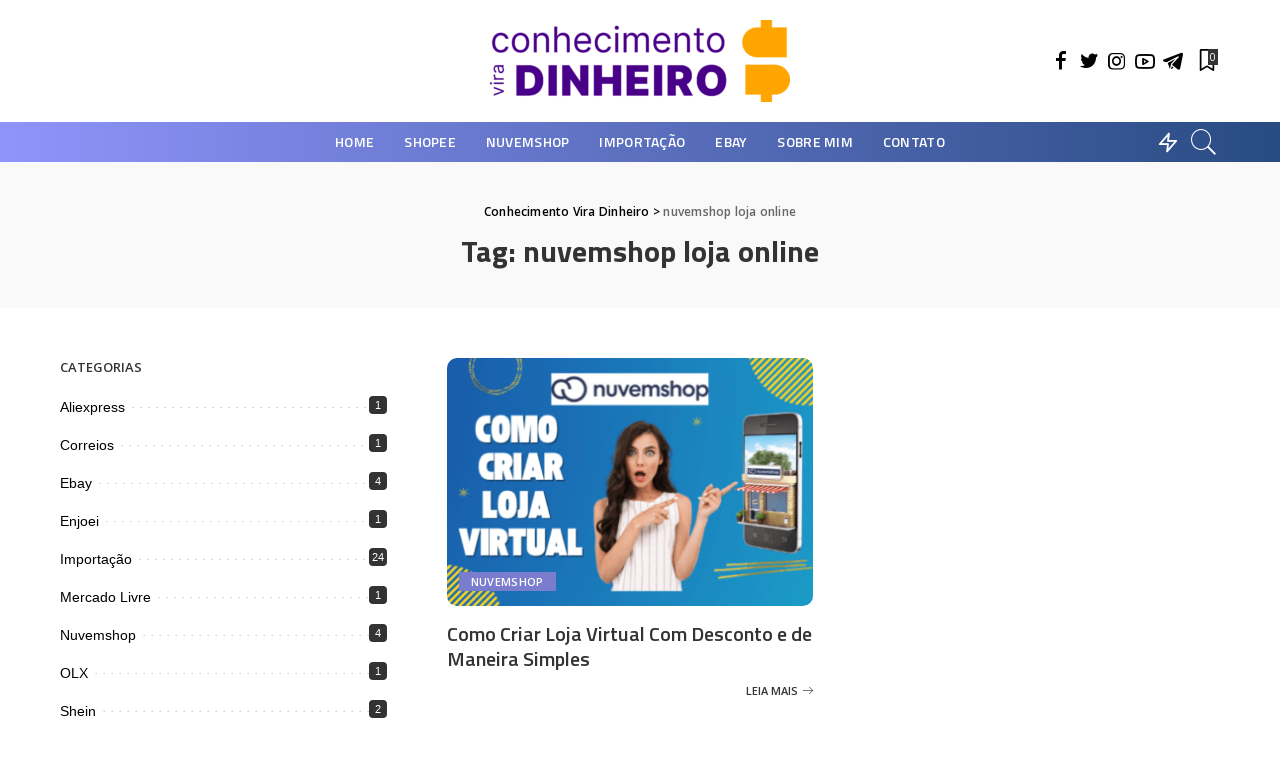

--- FILE ---
content_type: text/html; charset=UTF-8
request_url: https://conhecimentoviradinheiro.com/tag/nuvemshop-loja-online/
body_size: 31065
content:
<!DOCTYPE html>
<html dir="ltr" lang="pt-BR" prefix="og: https://ogp.me/ns#">
<head><meta charset="UTF-8"><script>if(navigator.userAgent.match(/MSIE|Internet Explorer/i)||navigator.userAgent.match(/Trident\/7\..*?rv:11/i)){var href=document.location.href;if(!href.match(/[?&]nowprocket/)){if(href.indexOf("?")==-1){if(href.indexOf("#")==-1){document.location.href=href+"?nowprocket=1"}else{document.location.href=href.replace("#","?nowprocket=1#")}}else{if(href.indexOf("#")==-1){document.location.href=href+"&nowprocket=1"}else{document.location.href=href.replace("#","&nowprocket=1#")}}}}</script><script>class RocketLazyLoadScripts{constructor(){this.triggerEvents=["keydown","mousedown","mousemove","touchmove","touchstart","touchend","wheel"],this.userEventHandler=this._triggerListener.bind(this),this.touchStartHandler=this._onTouchStart.bind(this),this.touchMoveHandler=this._onTouchMove.bind(this),this.touchEndHandler=this._onTouchEnd.bind(this),this.clickHandler=this._onClick.bind(this),this.interceptedClicks=[],window.addEventListener("pageshow",(e=>{this.persisted=e.persisted})),window.addEventListener("DOMContentLoaded",(()=>{this._preconnect3rdParties()})),this.delayedScripts={normal:[],async:[],defer:[]},this.allJQueries=[]}_addUserInteractionListener(e){document.hidden?e._triggerListener():(this.triggerEvents.forEach((t=>window.addEventListener(t,e.userEventHandler,{passive:!0}))),window.addEventListener("touchstart",e.touchStartHandler,{passive:!0}),window.addEventListener("mousedown",e.touchStartHandler),document.addEventListener("visibilitychange",e.userEventHandler))}_removeUserInteractionListener(){this.triggerEvents.forEach((e=>window.removeEventListener(e,this.userEventHandler,{passive:!0}))),document.removeEventListener("visibilitychange",this.userEventHandler)}_onTouchStart(e){"HTML"!==e.target.tagName&&(window.addEventListener("touchend",this.touchEndHandler),window.addEventListener("mouseup",this.touchEndHandler),window.addEventListener("touchmove",this.touchMoveHandler,{passive:!0}),window.addEventListener("mousemove",this.touchMoveHandler),e.target.addEventListener("click",this.clickHandler),this._renameDOMAttribute(e.target,"onclick","rocket-onclick"))}_onTouchMove(e){window.removeEventListener("touchend",this.touchEndHandler),window.removeEventListener("mouseup",this.touchEndHandler),window.removeEventListener("touchmove",this.touchMoveHandler,{passive:!0}),window.removeEventListener("mousemove",this.touchMoveHandler),e.target.removeEventListener("click",this.clickHandler),this._renameDOMAttribute(e.target,"rocket-onclick","onclick")}_onTouchEnd(e){window.removeEventListener("touchend",this.touchEndHandler),window.removeEventListener("mouseup",this.touchEndHandler),window.removeEventListener("touchmove",this.touchMoveHandler,{passive:!0}),window.removeEventListener("mousemove",this.touchMoveHandler)}_onClick(e){e.target.removeEventListener("click",this.clickHandler),this._renameDOMAttribute(e.target,"rocket-onclick","onclick"),this.interceptedClicks.push(e),e.preventDefault(),e.stopPropagation(),e.stopImmediatePropagation()}_replayClicks(){window.removeEventListener("touchstart",this.touchStartHandler,{passive:!0}),window.removeEventListener("mousedown",this.touchStartHandler),this.interceptedClicks.forEach((e=>{e.target.dispatchEvent(new MouseEvent("click",{view:e.view,bubbles:!0,cancelable:!0}))}))}_renameDOMAttribute(e,t,n){e.hasAttribute&&e.hasAttribute(t)&&(event.target.setAttribute(n,event.target.getAttribute(t)),event.target.removeAttribute(t))}_triggerListener(){this._removeUserInteractionListener(this),"loading"===document.readyState?document.addEventListener("DOMContentLoaded",this._loadEverythingNow.bind(this)):this._loadEverythingNow()}_preconnect3rdParties(){let e=[];document.querySelectorAll("script[type=rocketlazyloadscript]").forEach((t=>{if(t.hasAttribute("src")){const n=new URL(t.src).origin;n!==location.origin&&e.push({src:n,crossOrigin:t.crossOrigin||"module"===t.getAttribute("data-rocket-type")})}})),e=[...new Map(e.map((e=>[JSON.stringify(e),e]))).values()],this._batchInjectResourceHints(e,"preconnect")}async _loadEverythingNow(){this.lastBreath=Date.now(),this._delayEventListeners(),this._delayJQueryReady(this),this._handleDocumentWrite(),this._registerAllDelayedScripts(),this._preloadAllScripts(),await this._loadScriptsFromList(this.delayedScripts.normal),await this._loadScriptsFromList(this.delayedScripts.defer),await this._loadScriptsFromList(this.delayedScripts.async);try{await this._triggerDOMContentLoaded(),await this._triggerWindowLoad()}catch(e){}window.dispatchEvent(new Event("rocket-allScriptsLoaded")),this._replayClicks()}_registerAllDelayedScripts(){document.querySelectorAll("script[type=rocketlazyloadscript]").forEach((e=>{e.hasAttribute("src")?e.hasAttribute("async")&&!1!==e.async?this.delayedScripts.async.push(e):e.hasAttribute("defer")&&!1!==e.defer||"module"===e.getAttribute("data-rocket-type")?this.delayedScripts.defer.push(e):this.delayedScripts.normal.push(e):this.delayedScripts.normal.push(e)}))}async _transformScript(e){return await this._littleBreath(),new Promise((t=>{const n=document.createElement("script");[...e.attributes].forEach((e=>{let t=e.nodeName;"type"!==t&&("data-rocket-type"===t&&(t="type"),n.setAttribute(t,e.nodeValue))})),e.hasAttribute("src")?(n.addEventListener("load",t),n.addEventListener("error",t)):(n.text=e.text,t());try{e.parentNode.replaceChild(n,e)}catch(e){t()}}))}async _loadScriptsFromList(e){const t=e.shift();return t?(await this._transformScript(t),this._loadScriptsFromList(e)):Promise.resolve()}_preloadAllScripts(){this._batchInjectResourceHints([...this.delayedScripts.normal,...this.delayedScripts.defer,...this.delayedScripts.async],"preload")}_batchInjectResourceHints(e,t){var n=document.createDocumentFragment();e.forEach((e=>{if(e.src){const i=document.createElement("link");i.href=e.src,i.rel=t,"preconnect"!==t&&(i.as="script"),e.getAttribute&&"module"===e.getAttribute("data-rocket-type")&&(i.crossOrigin=!0),e.crossOrigin&&(i.crossOrigin=e.crossOrigin),n.appendChild(i)}})),document.head.appendChild(n)}_delayEventListeners(){let e={};function t(t,n){!function(t){function n(n){return e[t].eventsToRewrite.indexOf(n)>=0?"rocket-"+n:n}e[t]||(e[t]={originalFunctions:{add:t.addEventListener,remove:t.removeEventListener},eventsToRewrite:[]},t.addEventListener=function(){arguments[0]=n(arguments[0]),e[t].originalFunctions.add.apply(t,arguments)},t.removeEventListener=function(){arguments[0]=n(arguments[0]),e[t].originalFunctions.remove.apply(t,arguments)})}(t),e[t].eventsToRewrite.push(n)}function n(e,t){let n=e[t];Object.defineProperty(e,t,{get:()=>n||function(){},set(i){e["rocket"+t]=n=i}})}t(document,"DOMContentLoaded"),t(window,"DOMContentLoaded"),t(window,"load"),t(window,"pageshow"),t(document,"readystatechange"),n(document,"onreadystatechange"),n(window,"onload"),n(window,"onpageshow")}_delayJQueryReady(e){let t=window.jQuery;Object.defineProperty(window,"jQuery",{get:()=>t,set(n){if(n&&n.fn&&!e.allJQueries.includes(n)){n.fn.ready=n.fn.init.prototype.ready=function(t){e.domReadyFired?t.bind(document)(n):document.addEventListener("rocket-DOMContentLoaded",(()=>t.bind(document)(n)))};const t=n.fn.on;n.fn.on=n.fn.init.prototype.on=function(){if(this[0]===window){function e(e){return e.split(" ").map((e=>"load"===e||0===e.indexOf("load.")?"rocket-jquery-load":e)).join(" ")}"string"==typeof arguments[0]||arguments[0]instanceof String?arguments[0]=e(arguments[0]):"object"==typeof arguments[0]&&Object.keys(arguments[0]).forEach((t=>{delete Object.assign(arguments[0],{[e(t)]:arguments[0][t]})[t]}))}return t.apply(this,arguments),this},e.allJQueries.push(n)}t=n}})}async _triggerDOMContentLoaded(){this.domReadyFired=!0,await this._littleBreath(),document.dispatchEvent(new Event("rocket-DOMContentLoaded")),await this._littleBreath(),window.dispatchEvent(new Event("rocket-DOMContentLoaded")),await this._littleBreath(),document.dispatchEvent(new Event("rocket-readystatechange")),await this._littleBreath(),document.rocketonreadystatechange&&document.rocketonreadystatechange()}async _triggerWindowLoad(){await this._littleBreath(),window.dispatchEvent(new Event("rocket-load")),await this._littleBreath(),window.rocketonload&&window.rocketonload(),await this._littleBreath(),this.allJQueries.forEach((e=>e(window).trigger("rocket-jquery-load"))),await this._littleBreath();const e=new Event("rocket-pageshow");e.persisted=this.persisted,window.dispatchEvent(e),await this._littleBreath(),window.rocketonpageshow&&window.rocketonpageshow({persisted:this.persisted})}_handleDocumentWrite(){const e=new Map;document.write=document.writeln=function(t){const n=document.currentScript,i=document.createRange(),r=n.parentElement;let o=e.get(n);void 0===o&&(o=n.nextSibling,e.set(n,o));const s=document.createDocumentFragment();i.setStart(s,0),s.appendChild(i.createContextualFragment(t)),r.insertBefore(s,o)}}async _littleBreath(){Date.now()-this.lastBreath>45&&(await this._requestAnimFrame(),this.lastBreath=Date.now())}async _requestAnimFrame(){return document.hidden?new Promise((e=>setTimeout(e))):new Promise((e=>requestAnimationFrame(e)))}static run(){const e=new RocketLazyLoadScripts;e._addUserInteractionListener(e)}}RocketLazyLoadScripts.run();</script>
    
    <meta http-equiv="X-UA-Compatible" content="IE=edge">
    <meta name="viewport" content="width=device-width, initial-scale=1">
    <link rel="profile" href="https://gmpg.org/xfn/11">
	<title>nuvemshop loja online - Conhecimento Vira Dinheiro</title>

		<!-- All in One SEO 4.9.3 - aioseo.com -->
	<meta name="robots" content="max-image-preview:large" />
	<link rel="preconnect" href="https://fonts.gstatic.com" crossorigin><link rel="preload" as="style" onload="this.onload=null;this.rel='stylesheet'" href="https://fonts.googleapis.com/css?family=Open+Sans%3A300%2C400%2C500%2C600%2C700%2C800%2C300italic%2C400italic%2C500italic%2C600italic%2C700italic%2C800italic%7CTitillium+Web%3A700%2C600%7CMontserrat%3A500&amp;display=swap" crossorigin><noscript><link rel="stylesheet" href="https://fonts.googleapis.com/css?family=Open+Sans%3A300%2C400%2C500%2C600%2C700%2C800%2C300italic%2C400italic%2C500italic%2C600italic%2C700italic%2C800italic%7CTitillium+Web%3A700%2C600%7CMontserrat%3A500&amp;display=swap"></noscript><link rel="canonical" href="https://conhecimentoviradinheiro.com/tag/nuvemshop-loja-online/" />
	<meta name="generator" content="All in One SEO (AIOSEO) 4.9.3" />
		<script type="application/ld+json" class="aioseo-schema">
			{"@context":"https:\/\/schema.org","@graph":[{"@type":"BreadcrumbList","@id":"https:\/\/conhecimentoviradinheiro.com\/tag\/nuvemshop-loja-online\/#breadcrumblist","itemListElement":[{"@type":"ListItem","@id":"https:\/\/conhecimentoviradinheiro.com#listItem","position":1,"name":"Home","item":"https:\/\/conhecimentoviradinheiro.com","nextItem":{"@type":"ListItem","@id":"https:\/\/conhecimentoviradinheiro.com\/tag\/nuvemshop-loja-online\/#listItem","name":"nuvemshop loja online"}},{"@type":"ListItem","@id":"https:\/\/conhecimentoviradinheiro.com\/tag\/nuvemshop-loja-online\/#listItem","position":2,"name":"nuvemshop loja online","previousItem":{"@type":"ListItem","@id":"https:\/\/conhecimentoviradinheiro.com#listItem","name":"Home"}}]},{"@type":"CollectionPage","@id":"https:\/\/conhecimentoviradinheiro.com\/tag\/nuvemshop-loja-online\/#collectionpage","url":"https:\/\/conhecimentoviradinheiro.com\/tag\/nuvemshop-loja-online\/","name":"nuvemshop loja online - Conhecimento Vira Dinheiro","inLanguage":"pt-BR","isPartOf":{"@id":"https:\/\/conhecimentoviradinheiro.com\/#website"},"breadcrumb":{"@id":"https:\/\/conhecimentoviradinheiro.com\/tag\/nuvemshop-loja-online\/#breadcrumblist"}},{"@type":"Organization","@id":"https:\/\/conhecimentoviradinheiro.com\/#organization","name":"Conhecimento Vira Dinheiro","description":"Conhecimento que traz transforma\u00e7\u00e3o","url":"https:\/\/conhecimentoviradinheiro.com\/","logo":{"@type":"ImageObject","url":"https:\/\/conhecimentoviradinheiro.com\/wp-content\/uploads\/2019\/11\/logo1.png","@id":"https:\/\/conhecimentoviradinheiro.com\/tag\/nuvemshop-loja-online\/#organizationLogo"},"image":{"@id":"https:\/\/conhecimentoviradinheiro.com\/tag\/nuvemshop-loja-online\/#organizationLogo"},"sameAs":["https:\/\/www.facebook.com\/conhecimentoVD","https:\/\/twitter.com\/conhecimentovd","https:\/\/www.instagram.com\/conhecimentovd","https:\/\/www.youtube.com\/@jackiesantos"]},{"@type":"WebSite","@id":"https:\/\/conhecimentoviradinheiro.com\/#website","url":"https:\/\/conhecimentoviradinheiro.com\/","name":"Conhecimento Vira Dinheiro","alternateName":"CVD","description":"Conhecimento que traz transforma\u00e7\u00e3o","inLanguage":"pt-BR","publisher":{"@id":"https:\/\/conhecimentoviradinheiro.com\/#organization"}}]}
		</script>
		<!-- All in One SEO -->

<link rel='dns-prefetch' href='//fonts.googleapis.com' />
<link rel='dns-prefetch' href='//maps.googleapis.com' />
<link rel='dns-prefetch' href='//maps.gstatic.com' />
<link rel='dns-prefetch' href='//fonts.gstatic.com' />
<link rel='dns-prefetch' href='//ajax.googleapis.com' />
<link rel='dns-prefetch' href='//apis.google.com' />
<link rel='dns-prefetch' href='//google-analytics.com' />
<link rel='dns-prefetch' href='//www.google-analytics.com' />
<link rel='dns-prefetch' href='//ssl.google-analytics.com' />
<link rel='dns-prefetch' href='//youtube.com' />
<link rel='dns-prefetch' href='//api.pinterest.com' />
<link rel='dns-prefetch' href='//cdnjs.cloudflare.com' />
<link rel='dns-prefetch' href='//connect.facebook.net' />
<link rel='dns-prefetch' href='//platform.twitter.com' />
<link rel='dns-prefetch' href='//syndication.twitter.com' />
<link rel='dns-prefetch' href='//platform.instagram.com' />
<link rel='dns-prefetch' href='//disqus.com' />
<link rel='dns-prefetch' href='//sitename.disqus.com' />
<link rel='dns-prefetch' href='//s7.addthis.com' />
<link rel='dns-prefetch' href='//platform.linkedin.com' />
<link rel='dns-prefetch' href='//w.sharethis.com' />
<link rel='dns-prefetch' href='//i0.wp.com' />
<link rel='dns-prefetch' href='//i1.wp.com' />
<link rel='dns-prefetch' href='//i2.wp.com' />
<link rel='dns-prefetch' href='//stats.wp.com' />
<link rel='dns-prefetch' href='//pixel.wp.com' />
<link rel='dns-prefetch' href='//s.gravatar.com' />
<link rel='dns-prefetch' href='//0.gravatar.com' />
<link rel='dns-prefetch' href='//2.gravatar.com' />
<link rel='dns-prefetch' href='//1.gravatar.com' />
<link rel='dns-prefetch' href='//www.googletagmanager.com' />
<link rel='dns-prefetch' href='//googletagmanager.com' />
<link rel="alternate" type="application/rss+xml" title="Feed para Conhecimento Vira Dinheiro &raquo;" href="https://conhecimentoviradinheiro.com/feed/" />
<link rel="alternate" type="application/rss+xml" title="Feed de comentários para Conhecimento Vira Dinheiro &raquo;" href="https://conhecimentoviradinheiro.com/comments/feed/" />
<link rel="alternate" type="application/rss+xml" title="Feed de tag para Conhecimento Vira Dinheiro &raquo; nuvemshop loja online" href="https://conhecimentoviradinheiro.com/tag/nuvemshop-loja-online/feed/" />
<script type="application/ld+json">{"@context":"https://schema.org","@type":"Organization","legalName":"Conhecimento Vira Dinheiro","url":"https://conhecimentoviradinheiro.com/","logo":"https://conhecimentoviradinheiro.com/wp-content/uploads/2023/11/Logo-e1700280535935.png","sameAs":["https://www.facebook.com/Conhecimentovd","https://twitter.com/conhecimentovd","https://instagram.com/conhecimentovd","https://www.youtube.com/channel/UCe8znPB8DON3_wf0DuDmilg","https://t.me/conhecimentovd"]}</script>
<style id='wp-img-auto-sizes-contain-inline-css'>
img:is([sizes=auto i],[sizes^="auto," i]){contain-intrinsic-size:3000px 1500px}
/*# sourceURL=wp-img-auto-sizes-contain-inline-css */
</style>
<style id='wp-emoji-styles-inline-css'>

	img.wp-smiley, img.emoji {
		display: inline !important;
		border: none !important;
		box-shadow: none !important;
		height: 1em !important;
		width: 1em !important;
		margin: 0 0.07em !important;
		vertical-align: -0.1em !important;
		background: none !important;
		padding: 0 !important;
	}
/*# sourceURL=wp-emoji-styles-inline-css */
</style>
<style id='wp-block-library-inline-css'>
:root{--wp-block-synced-color:#7a00df;--wp-block-synced-color--rgb:122,0,223;--wp-bound-block-color:var(--wp-block-synced-color);--wp-editor-canvas-background:#ddd;--wp-admin-theme-color:#007cba;--wp-admin-theme-color--rgb:0,124,186;--wp-admin-theme-color-darker-10:#006ba1;--wp-admin-theme-color-darker-10--rgb:0,107,160.5;--wp-admin-theme-color-darker-20:#005a87;--wp-admin-theme-color-darker-20--rgb:0,90,135;--wp-admin-border-width-focus:2px}@media (min-resolution:192dpi){:root{--wp-admin-border-width-focus:1.5px}}.wp-element-button{cursor:pointer}:root .has-very-light-gray-background-color{background-color:#eee}:root .has-very-dark-gray-background-color{background-color:#313131}:root .has-very-light-gray-color{color:#eee}:root .has-very-dark-gray-color{color:#313131}:root .has-vivid-green-cyan-to-vivid-cyan-blue-gradient-background{background:linear-gradient(135deg,#00d084,#0693e3)}:root .has-purple-crush-gradient-background{background:linear-gradient(135deg,#34e2e4,#4721fb 50%,#ab1dfe)}:root .has-hazy-dawn-gradient-background{background:linear-gradient(135deg,#faaca8,#dad0ec)}:root .has-subdued-olive-gradient-background{background:linear-gradient(135deg,#fafae1,#67a671)}:root .has-atomic-cream-gradient-background{background:linear-gradient(135deg,#fdd79a,#004a59)}:root .has-nightshade-gradient-background{background:linear-gradient(135deg,#330968,#31cdcf)}:root .has-midnight-gradient-background{background:linear-gradient(135deg,#020381,#2874fc)}:root{--wp--preset--font-size--normal:16px;--wp--preset--font-size--huge:42px}.has-regular-font-size{font-size:1em}.has-larger-font-size{font-size:2.625em}.has-normal-font-size{font-size:var(--wp--preset--font-size--normal)}.has-huge-font-size{font-size:var(--wp--preset--font-size--huge)}.has-text-align-center{text-align:center}.has-text-align-left{text-align:left}.has-text-align-right{text-align:right}.has-fit-text{white-space:nowrap!important}#end-resizable-editor-section{display:none}.aligncenter{clear:both}.items-justified-left{justify-content:flex-start}.items-justified-center{justify-content:center}.items-justified-right{justify-content:flex-end}.items-justified-space-between{justify-content:space-between}.screen-reader-text{border:0;clip-path:inset(50%);height:1px;margin:-1px;overflow:hidden;padding:0;position:absolute;width:1px;word-wrap:normal!important}.screen-reader-text:focus{background-color:#ddd;clip-path:none;color:#444;display:block;font-size:1em;height:auto;left:5px;line-height:normal;padding:15px 23px 14px;text-decoration:none;top:5px;width:auto;z-index:100000}html :where(.has-border-color){border-style:solid}html :where([style*=border-top-color]){border-top-style:solid}html :where([style*=border-right-color]){border-right-style:solid}html :where([style*=border-bottom-color]){border-bottom-style:solid}html :where([style*=border-left-color]){border-left-style:solid}html :where([style*=border-width]){border-style:solid}html :where([style*=border-top-width]){border-top-style:solid}html :where([style*=border-right-width]){border-right-style:solid}html :where([style*=border-bottom-width]){border-bottom-style:solid}html :where([style*=border-left-width]){border-left-style:solid}html :where(img[class*=wp-image-]){height:auto;max-width:100%}:where(figure){margin:0 0 1em}html :where(.is-position-sticky){--wp-admin--admin-bar--position-offset:var(--wp-admin--admin-bar--height,0px)}@media screen and (max-width:600px){html :where(.is-position-sticky){--wp-admin--admin-bar--position-offset:0px}}

/*# sourceURL=wp-block-library-inline-css */
</style><style id='global-styles-inline-css'>
:root{--wp--preset--aspect-ratio--square: 1;--wp--preset--aspect-ratio--4-3: 4/3;--wp--preset--aspect-ratio--3-4: 3/4;--wp--preset--aspect-ratio--3-2: 3/2;--wp--preset--aspect-ratio--2-3: 2/3;--wp--preset--aspect-ratio--16-9: 16/9;--wp--preset--aspect-ratio--9-16: 9/16;--wp--preset--color--black: #000000;--wp--preset--color--cyan-bluish-gray: #abb8c3;--wp--preset--color--white: #ffffff;--wp--preset--color--pale-pink: #f78da7;--wp--preset--color--vivid-red: #cf2e2e;--wp--preset--color--luminous-vivid-orange: #ff6900;--wp--preset--color--luminous-vivid-amber: #fcb900;--wp--preset--color--light-green-cyan: #7bdcb5;--wp--preset--color--vivid-green-cyan: #00d084;--wp--preset--color--pale-cyan-blue: #8ed1fc;--wp--preset--color--vivid-cyan-blue: #0693e3;--wp--preset--color--vivid-purple: #9b51e0;--wp--preset--gradient--vivid-cyan-blue-to-vivid-purple: linear-gradient(135deg,rgb(6,147,227) 0%,rgb(155,81,224) 100%);--wp--preset--gradient--light-green-cyan-to-vivid-green-cyan: linear-gradient(135deg,rgb(122,220,180) 0%,rgb(0,208,130) 100%);--wp--preset--gradient--luminous-vivid-amber-to-luminous-vivid-orange: linear-gradient(135deg,rgb(252,185,0) 0%,rgb(255,105,0) 100%);--wp--preset--gradient--luminous-vivid-orange-to-vivid-red: linear-gradient(135deg,rgb(255,105,0) 0%,rgb(207,46,46) 100%);--wp--preset--gradient--very-light-gray-to-cyan-bluish-gray: linear-gradient(135deg,rgb(238,238,238) 0%,rgb(169,184,195) 100%);--wp--preset--gradient--cool-to-warm-spectrum: linear-gradient(135deg,rgb(74,234,220) 0%,rgb(151,120,209) 20%,rgb(207,42,186) 40%,rgb(238,44,130) 60%,rgb(251,105,98) 80%,rgb(254,248,76) 100%);--wp--preset--gradient--blush-light-purple: linear-gradient(135deg,rgb(255,206,236) 0%,rgb(152,150,240) 100%);--wp--preset--gradient--blush-bordeaux: linear-gradient(135deg,rgb(254,205,165) 0%,rgb(254,45,45) 50%,rgb(107,0,62) 100%);--wp--preset--gradient--luminous-dusk: linear-gradient(135deg,rgb(255,203,112) 0%,rgb(199,81,192) 50%,rgb(65,88,208) 100%);--wp--preset--gradient--pale-ocean: linear-gradient(135deg,rgb(255,245,203) 0%,rgb(182,227,212) 50%,rgb(51,167,181) 100%);--wp--preset--gradient--electric-grass: linear-gradient(135deg,rgb(202,248,128) 0%,rgb(113,206,126) 100%);--wp--preset--gradient--midnight: linear-gradient(135deg,rgb(2,3,129) 0%,rgb(40,116,252) 100%);--wp--preset--font-size--small: 13px;--wp--preset--font-size--medium: 20px;--wp--preset--font-size--large: 36px;--wp--preset--font-size--x-large: 42px;--wp--preset--spacing--20: 0.44rem;--wp--preset--spacing--30: 0.67rem;--wp--preset--spacing--40: 1rem;--wp--preset--spacing--50: 1.5rem;--wp--preset--spacing--60: 2.25rem;--wp--preset--spacing--70: 3.38rem;--wp--preset--spacing--80: 5.06rem;--wp--preset--shadow--natural: 6px 6px 9px rgba(0, 0, 0, 0.2);--wp--preset--shadow--deep: 12px 12px 50px rgba(0, 0, 0, 0.4);--wp--preset--shadow--sharp: 6px 6px 0px rgba(0, 0, 0, 0.2);--wp--preset--shadow--outlined: 6px 6px 0px -3px rgb(255, 255, 255), 6px 6px rgb(0, 0, 0);--wp--preset--shadow--crisp: 6px 6px 0px rgb(0, 0, 0);}:where(.is-layout-flex){gap: 0.5em;}:where(.is-layout-grid){gap: 0.5em;}body .is-layout-flex{display: flex;}.is-layout-flex{flex-wrap: wrap;align-items: center;}.is-layout-flex > :is(*, div){margin: 0;}body .is-layout-grid{display: grid;}.is-layout-grid > :is(*, div){margin: 0;}:where(.wp-block-columns.is-layout-flex){gap: 2em;}:where(.wp-block-columns.is-layout-grid){gap: 2em;}:where(.wp-block-post-template.is-layout-flex){gap: 1.25em;}:where(.wp-block-post-template.is-layout-grid){gap: 1.25em;}.has-black-color{color: var(--wp--preset--color--black) !important;}.has-cyan-bluish-gray-color{color: var(--wp--preset--color--cyan-bluish-gray) !important;}.has-white-color{color: var(--wp--preset--color--white) !important;}.has-pale-pink-color{color: var(--wp--preset--color--pale-pink) !important;}.has-vivid-red-color{color: var(--wp--preset--color--vivid-red) !important;}.has-luminous-vivid-orange-color{color: var(--wp--preset--color--luminous-vivid-orange) !important;}.has-luminous-vivid-amber-color{color: var(--wp--preset--color--luminous-vivid-amber) !important;}.has-light-green-cyan-color{color: var(--wp--preset--color--light-green-cyan) !important;}.has-vivid-green-cyan-color{color: var(--wp--preset--color--vivid-green-cyan) !important;}.has-pale-cyan-blue-color{color: var(--wp--preset--color--pale-cyan-blue) !important;}.has-vivid-cyan-blue-color{color: var(--wp--preset--color--vivid-cyan-blue) !important;}.has-vivid-purple-color{color: var(--wp--preset--color--vivid-purple) !important;}.has-black-background-color{background-color: var(--wp--preset--color--black) !important;}.has-cyan-bluish-gray-background-color{background-color: var(--wp--preset--color--cyan-bluish-gray) !important;}.has-white-background-color{background-color: var(--wp--preset--color--white) !important;}.has-pale-pink-background-color{background-color: var(--wp--preset--color--pale-pink) !important;}.has-vivid-red-background-color{background-color: var(--wp--preset--color--vivid-red) !important;}.has-luminous-vivid-orange-background-color{background-color: var(--wp--preset--color--luminous-vivid-orange) !important;}.has-luminous-vivid-amber-background-color{background-color: var(--wp--preset--color--luminous-vivid-amber) !important;}.has-light-green-cyan-background-color{background-color: var(--wp--preset--color--light-green-cyan) !important;}.has-vivid-green-cyan-background-color{background-color: var(--wp--preset--color--vivid-green-cyan) !important;}.has-pale-cyan-blue-background-color{background-color: var(--wp--preset--color--pale-cyan-blue) !important;}.has-vivid-cyan-blue-background-color{background-color: var(--wp--preset--color--vivid-cyan-blue) !important;}.has-vivid-purple-background-color{background-color: var(--wp--preset--color--vivid-purple) !important;}.has-black-border-color{border-color: var(--wp--preset--color--black) !important;}.has-cyan-bluish-gray-border-color{border-color: var(--wp--preset--color--cyan-bluish-gray) !important;}.has-white-border-color{border-color: var(--wp--preset--color--white) !important;}.has-pale-pink-border-color{border-color: var(--wp--preset--color--pale-pink) !important;}.has-vivid-red-border-color{border-color: var(--wp--preset--color--vivid-red) !important;}.has-luminous-vivid-orange-border-color{border-color: var(--wp--preset--color--luminous-vivid-orange) !important;}.has-luminous-vivid-amber-border-color{border-color: var(--wp--preset--color--luminous-vivid-amber) !important;}.has-light-green-cyan-border-color{border-color: var(--wp--preset--color--light-green-cyan) !important;}.has-vivid-green-cyan-border-color{border-color: var(--wp--preset--color--vivid-green-cyan) !important;}.has-pale-cyan-blue-border-color{border-color: var(--wp--preset--color--pale-cyan-blue) !important;}.has-vivid-cyan-blue-border-color{border-color: var(--wp--preset--color--vivid-cyan-blue) !important;}.has-vivid-purple-border-color{border-color: var(--wp--preset--color--vivid-purple) !important;}.has-vivid-cyan-blue-to-vivid-purple-gradient-background{background: var(--wp--preset--gradient--vivid-cyan-blue-to-vivid-purple) !important;}.has-light-green-cyan-to-vivid-green-cyan-gradient-background{background: var(--wp--preset--gradient--light-green-cyan-to-vivid-green-cyan) !important;}.has-luminous-vivid-amber-to-luminous-vivid-orange-gradient-background{background: var(--wp--preset--gradient--luminous-vivid-amber-to-luminous-vivid-orange) !important;}.has-luminous-vivid-orange-to-vivid-red-gradient-background{background: var(--wp--preset--gradient--luminous-vivid-orange-to-vivid-red) !important;}.has-very-light-gray-to-cyan-bluish-gray-gradient-background{background: var(--wp--preset--gradient--very-light-gray-to-cyan-bluish-gray) !important;}.has-cool-to-warm-spectrum-gradient-background{background: var(--wp--preset--gradient--cool-to-warm-spectrum) !important;}.has-blush-light-purple-gradient-background{background: var(--wp--preset--gradient--blush-light-purple) !important;}.has-blush-bordeaux-gradient-background{background: var(--wp--preset--gradient--blush-bordeaux) !important;}.has-luminous-dusk-gradient-background{background: var(--wp--preset--gradient--luminous-dusk) !important;}.has-pale-ocean-gradient-background{background: var(--wp--preset--gradient--pale-ocean) !important;}.has-electric-grass-gradient-background{background: var(--wp--preset--gradient--electric-grass) !important;}.has-midnight-gradient-background{background: var(--wp--preset--gradient--midnight) !important;}.has-small-font-size{font-size: var(--wp--preset--font-size--small) !important;}.has-medium-font-size{font-size: var(--wp--preset--font-size--medium) !important;}.has-large-font-size{font-size: var(--wp--preset--font-size--large) !important;}.has-x-large-font-size{font-size: var(--wp--preset--font-size--x-large) !important;}
/*# sourceURL=global-styles-inline-css */
</style>

<style id='classic-theme-styles-inline-css'>
/*! This file is auto-generated */
.wp-block-button__link{color:#fff;background-color:#32373c;border-radius:9999px;box-shadow:none;text-decoration:none;padding:calc(.667em + 2px) calc(1.333em + 2px);font-size:1.125em}.wp-block-file__button{background:#32373c;color:#fff;text-decoration:none}
/*# sourceURL=/wp-includes/css/classic-themes.min.css */
</style>
<link data-minify="1" rel='stylesheet' id='contact-form-7-css' href='https://conhecimentoviradinheiro.com/wp-content/cache/min/1/wp-content/plugins/contact-form-7/includes/css/styles.css?ver=1768936212' media='all' />
<link data-minify="1" rel='stylesheet' id='pixwell-elements-css' href='https://conhecimentoviradinheiro.com/wp-content/cache/min/1/wp-content/plugins/pixwell-core/lib/pixwell-elements/public/style.css?ver=1768936212' media='all' />
<link data-minify="1" rel='stylesheet' id='pixwell-main-css' href='https://conhecimentoviradinheiro.com/wp-content/cache/min/1/wp-content/themes/pixwell/assets/css/main.css?ver=1768936212' media='all' />
<style id='pixwell-main-inline-css'>
html {font-family:Open Sans;font-weight:400;font-size:15px;color:#000000;}h1, .h1 {font-family:Titillium Web;font-weight:700;text-transform:none;color:#333333;}h2, .h2 {font-family:Titillium Web;font-weight:600;color:#333333;}h3, .h3 {font-family:Titillium Web;font-weight:600;color:#333333;}h4, .h4 {font-family:Titillium Web;font-weight:600;color:#333333;}h5, .h5 {font-family:Titillium Web;font-weight:600;color:#333333;}h6, .h6 {font-family:Titillium Web;font-weight:600;color:#333333;}.single-tagline h6 {}.p-wrap .entry-summary, .twitter-content.entry-summary, .author-description, .rssSummary, .rb-sdesc {font-family:Open Sans;font-weight:400;font-style:italic;font-size:15px;color:#000000;}.p-cat-info {font-family:Open Sans;font-weight:600;text-transform:uppercase;font-size:11px;}.p-meta-info, .wp-block-latest-posts__post-date {font-family:Open Sans;font-weight:400;font-size:11px;}.meta-info-author.meta-info-el {font-family:Open Sans;font-weight:600;font-size:11px;}.breadcrumb {font-family:Open Sans;font-weight:600;font-size:12px;}.footer-menu-inner {font-family:Titillium Web;font-weight:600;font-size:14px;letter-spacing:0px;}.topbar-wrap {font-family:Open Sans;color:#ffffff;}.topbar-menu-wrap {}.main-menu > li > a, .off-canvas-menu > li > a {font-family:Titillium Web;font-weight:600;font-size:14px;}.main-menu .sub-menu:not(.sub-mega), .off-canvas-menu .sub-menu {}.is-logo-text .logo-title {}.block-title, .block-header .block-title {font-family:Open Sans;font-weight:600;font-size:14px;}.ajax-quick-filter, .block-view-more {font-family:Open Sans;font-weight:600;font-size:11px;}.widget-title, .widget .widget-title {font-family:Open Sans;font-weight:600;text-transform:uppercase;font-size:13px;}body .widget.widget_nav_menu .menu-item {}body.boxed {background-color : #fafafa;background-repeat : no-repeat;background-size : cover;background-attachment : fixed;background-position : center center;}.header-6 .banner-wrap {}.footer-wrap:before {background-color : #10181e;; content: ""; position: absolute; left: 0; top: 0; width: 100%; height: 100%;}.header-9 .banner-wrap { }.topline-wrap {height: 2px}.topbar-wrap {background-color: #373b44;}.topbar-wrap { background-image: linear-gradient(90deg, #373b44, #4286f4); }.topbar-menu .sub-menu {background-color: #373b44;background-image: linear-gradient(145deg, #373b44, #4286f4);}.navbar-inner {min-height: 40px;}.navbar-inner .logo-wrap img {max-height: 40px;}.main-menu > li > a {height: 40px;}.section-sticky .navbar-inner {min-height: 40px;}.section-sticky .navbar-inner .logo-wrap img {max-height: 40px;}.section-sticky .main-menu > li > a {height: 40px;}.navbar-wrap:not(.transparent-navbar-wrap), #mobile-sticky-nav, #amp-navbar {background-color: #8f94fb;background-image: linear-gradient(90deg, #8f94fb, #284b82);}[data-theme="dark"] .navbar-wrap:not(.transparent-navbar-wrap) {background-color: unset; background-image: unset;}.navbar-border-holder { border: none }.navbar-wrap:not(.transparent-navbar-wrap), #mobile-sticky-nav, #amp-navbar {color: #ffffff;}.fw-mega-cat.is-dark-text { color: #000000; }.header-wrap .navbar-wrap:not(.transparent-navbar-wrap) .cart-counter, .header-wrap:not(.header-float) .navbar-wrap .rb-counter,.header-wrap:not(.header-float) .is-light-text .rb-counter, .header-float .section-sticky .rb-counter {background-color: #ffffff;}.header-5 .btn-toggle-wrap, .header-5 .section-sticky .logo-wrap,.header-5 .main-menu > li > a, .header-5 .navbar-right {color: #ffffff;}.navbar-wrap .navbar-social a:hover {color: #ffffff;opacity: .7; }.header-wrap .navbar-wrap:not(.transparent-navbar-wrap) .rb-counter,.header-wrap:not(.header-float) .navbar-wrap .rb-counter, .header-wrap:not(.header-float) .is-light-text .rb-counter { color: #8f94fb; }.main-menu .sub-menu {background-color: #284b82;background-image: linear-gradient(90deg, #284b82, #966dff);}.main-menu .sub-menu:not(.mega-category) { color: #ffffff;}.main-menu > li.menu-item-has-children > .sub-menu:before {display: none;}[data-theme="dark"] .main-menu .sub-menu {}[data-theme="dark"] .main-menu > li.menu-item-has-children > .sub-menu:before {}.mobile-nav-inner {}.off-canvas-wrap, .amp-canvas-wrap { background-color: #02b8e5 !important; }.navbar-border-holder {border-width: 2px; }:root {--g-color: #7a7dce}.review-info, .p-review-info{ background-color: #ffac63}.review-el .review-stars, .average-stars i{ color: #ffac63}.rb-gallery-popup.mfp-bg.mfp-ready.rb-popup-effect{ background-color: #10181e}.category .category-header .header-holder{ background-color: #10181e}.instagram-box.box-intro { background-color: #000000; }.comment-content, .single-bottom-share a:nth-child(1) span, .single-bottom-share a:nth-child(2) span, p.logged-in-as, .rb-sdecs,.deal-module .deal-description, .author-description { font-size: 15; }.tipsy, .additional-meta, .sponsor-label, .sponsor-link, .entry-footer .tag-label,.box-nav .nav-label, .left-article-label, .share-label, .rss-date,.wp-block-latest-posts__post-date, .wp-block-latest-comments__comment-date,.image-caption, .wp-caption-text, .gallery-caption, .entry-content .wp-block-audio figcaption,.entry-content .wp-block-video figcaption, .entry-content .wp-block-image figcaption,.entry-content .wp-block-gallery .blocks-gallery-image figcaption,.entry-content .wp-block-gallery .blocks-gallery-item figcaption,.subscribe-content .desc, .follower-el .right-el, .author-job, .comment-metadata{ font-family: Open Sans; }.tipsy, .additional-meta, .sponsor-label, .entry-footer .tag-label,.box-nav .nav-label, .left-article-label, .share-label, .rss-date,.wp-block-latest-posts__post-date, .wp-block-latest-comments__comment-date,.image-caption, .wp-caption-text, .gallery-caption, .entry-content .wp-block-audio figcaption,.entry-content .wp-block-video figcaption, .entry-content .wp-block-image figcaption,.entry-content .wp-block-gallery .blocks-gallery-image figcaption,.entry-content .wp-block-gallery .blocks-gallery-item figcaption,.subscribe-content .desc, .follower-el .right-el, .author-job, .comment-metadata{ font-weight: 400; }.tipsy, .additional-meta, .sponsor-label, .sponsor-link, .entry-footer .tag-label,.box-nav .nav-label, .left-article-label, .share-label, .rss-date,.wp-block-latest-posts__post-date, .wp-block-latest-comments__comment-date,.subscribe-content .desc, .author-job{ font-size: 11px; }.image-caption, .wp-caption-text, .gallery-caption, .entry-content .wp-block-audio figcaption,.entry-content .wp-block-video figcaption, .entry-content .wp-block-image figcaption,.entry-content .wp-block-gallery .blocks-gallery-image figcaption,.entry-content .wp-block-gallery .blocks-gallery-item figcaption,.comment-metadata, .follower-el .right-el{ font-size: 12px; }.sponsor-link{ font-family: Open Sans; }.sponsor-link{ font-weight: 600; }.entry-footer a, .tagcloud a, .entry-footer .source, .entry-footer .via-el{ font-family: Open Sans; }.entry-footer a, .tagcloud a, .entry-footer .source, .entry-footer .via-el{ font-weight: 600; }.entry-footer a, .tagcloud a, .entry-footer .source, .entry-footer .via-el{ font-size: 11px !important; }.entry-footer a, .tagcloud a, .entry-footer .source, .entry-footer .via-el{ text-transform: uppercase; }.p-link, .rb-cookie .cookie-accept, a.comment-reply-link, .comment-list .comment-reply-title small a,.banner-btn a, .headerstrip-btn a, input[type="submit"], button, .pagination-wrap, .cta-btn, .rb-btn{ font-family: Open Sans; }.p-link, .rb-cookie .cookie-accept, a.comment-reply-link, .comment-list .comment-reply-title small a,.banner-btn a, .headerstrip-btn a, input[type="submit"], button, .pagination-wrap, .cta-btn, .rb-btn{ font-weight: 600; }.p-link, .rb-cookie .cookie-accept, a.comment-reply-link, .comment-list .comment-reply-title small a,.banner-btn a, .headerstrip-btn a, input[type="submit"], button, .pagination-wrap, .rb-btn{ font-size: 11px; }select, textarea, input[type="text"], input[type="tel"], input[type="email"], input[type="url"],input[type="search"], input[type="number"]{ font-family: Open Sans; }select, textarea, input[type="text"], input[type="tel"], input[type="email"], input[type="url"],input[type="search"], input[type="number"]{ font-weight: 400; }.widget_recent_comments .recentcomments > a:last-child,.wp-block-latest-comments__comment-link, .wp-block-latest-posts__list a,.widget_recent_entries li, .wp-block-quote *:not(cite), blockquote *:not(cite), .widget_rss li,.wp-block-latest-posts li, .wp-block-latest-comments__comment-link{ font-family: Titillium Web; }.widget_recent_comments .recentcomments > a:last-child,.wp-block-latest-comments__comment-link, .wp-block-latest-posts__list a,.widget_recent_entries li, .wp-block-quote *:not(cite), blockquote *:not(cite), .widget_rss li,.wp-block-latest-posts li, .wp-block-latest-comments__comment-link{ font-weight: 700; }@media only screen and (max-width: 767px) {.entry-content { font-size: .77rem; }.p-wrap .entry-summary, .twitter-content.entry-summary, .element-desc, .subscribe-description, .rb-sdecs,.copyright-inner > *, .summary-content, .pros-cons-wrap ul li,.gallery-popup-content .image-popup-description > *{ font-size: .65rem; }}@media only screen and (max-width: 991px) {.block-header-2 .block-title, .block-header-5 .block-title { font-size: 11px; }}@media only screen and (max-width: 767px) {.block-header-2 .block-title, .block-header-5 .block-title { font-size: 10px; }}h1, .h1, h1.single-title {font-size: 30px; }h2, .h2 {font-size: 26px; }h3, .h3 {font-size: 20px; }h4, .h4 {font-size: 17px; }h5, .h5 {font-size: 16px; }h6, .h6 {font-size: 15px; }@media only screen and (max-width: 1024px) {}@media only screen and (max-width: 991px) {}@media only screen and (max-width: 767px) {h1, .h1, h1.single-title {font-size: 20px; }h2, .h2 {font-size: 18px; }h3, .h3 {font-size: 16px; }h4, .h4 {font-size: 16px; }h5, .h5 {font-size: 15px; }h6, .h6 {font-size: 14px; }.block-title, .block-header .block-title {font-size: 12px !important; }.widget-title {font-size: 10px !important; }}
/*# sourceURL=pixwell-main-inline-css */
</style>
<link rel='stylesheet' id='__EPYT__style-css' href='https://conhecimentoviradinheiro.com/wp-content/plugins/youtube-embed-plus/styles/ytprefs.min.css?ver=14.2.4' media='all' />
<style id='__EPYT__style-inline-css'>

                .epyt-gallery-thumb {
                        width: 33.333%;
                }
                
/*# sourceURL=__EPYT__style-inline-css */
</style>

<style id='rocket-lazyload-inline-css'>
.rll-youtube-player{position:relative;padding-bottom:56.23%;height:0;overflow:hidden;max-width:100%;}.rll-youtube-player:focus-within{outline: 2px solid currentColor;outline-offset: 5px;}.rll-youtube-player iframe{position:absolute;top:0;left:0;width:100%;height:100%;z-index:100;background:0 0}.rll-youtube-player img{bottom:0;display:block;left:0;margin:auto;max-width:100%;width:100%;position:absolute;right:0;top:0;border:none;height:auto;-webkit-transition:.4s all;-moz-transition:.4s all;transition:.4s all}.rll-youtube-player img:hover{-webkit-filter:brightness(75%)}.rll-youtube-player .play{height:100%;width:100%;left:0;top:0;position:absolute;background:url(https://conhecimentoviradinheiro.com/wp-content/plugins/wp-rocket/assets/img/youtube.png) no-repeat center;background-color: transparent !important;cursor:pointer;border:none;}.wp-embed-responsive .wp-has-aspect-ratio .rll-youtube-player{position:absolute;padding-bottom:0;width:100%;height:100%;top:0;bottom:0;left:0;right:0}
/*# sourceURL=rocket-lazyload-inline-css */
</style>
<script type="rocketlazyloadscript" src="https://conhecimentoviradinheiro.com/wp-includes/js/jquery/jquery.min.js?ver=3.7.1" id="jquery-core-js" defer></script>
<script type="rocketlazyloadscript" defer='defer' src="https://conhecimentoviradinheiro.com/wp-includes/js/jquery/jquery-migrate.min.js?ver=3.4.1" id="jquery-migrate-js"></script>
<script id="__ytprefs__-js-extra">
var _EPYT_ = {"ajaxurl":"https://conhecimentoviradinheiro.com/wp-admin/admin-ajax.php","security":"114b584555","gallery_scrolloffset":"20","eppathtoscripts":"https://conhecimentoviradinheiro.com/wp-content/plugins/youtube-embed-plus/scripts/","eppath":"https://conhecimentoviradinheiro.com/wp-content/plugins/youtube-embed-plus/","epresponsiveselector":"[\"iframe.__youtube_prefs__\",\"iframe[src*='youtube.com']\",\"iframe[src*='youtube-nocookie.com']\",\"iframe[data-ep-src*='youtube.com']\",\"iframe[data-ep-src*='youtube-nocookie.com']\",\"iframe[data-ep-gallerysrc*='youtube.com']\"]","epdovol":"1","version":"14.2.4","evselector":"iframe.__youtube_prefs__[src], iframe[src*=\"youtube.com/embed/\"], iframe[src*=\"youtube-nocookie.com/embed/\"]","ajax_compat":"","maxres_facade":"eager","ytapi_load":"light","pause_others":"","stopMobileBuffer":"1","facade_mode":"","not_live_on_channel":""};
//# sourceURL=__ytprefs__-js-extra
</script>
<script type="rocketlazyloadscript" defer='defer' src="https://conhecimentoviradinheiro.com/wp-content/plugins/youtube-embed-plus/scripts/ytprefs.min.js?ver=14.2.4" id="__ytprefs__-js"></script>
<link rel="preload" href="https://conhecimentoviradinheiro.com/wp-content/themes/pixwell/assets/fonts/ruby-icon.ttf" as="font" type="font/ttf" crossorigin="anonymous"> <link rel="https://api.w.org/" href="https://conhecimentoviradinheiro.com/wp-json/" /><link rel="alternate" title="JSON" type="application/json" href="https://conhecimentoviradinheiro.com/wp-json/wp/v2/tags/440" /><link rel="EditURI" type="application/rsd+xml" title="RSD" href="https://conhecimentoviradinheiro.com/xmlrpc.php?rsd" />
<meta name="generator" content="WordPress 6.9" />
<style type="text/css">.eafl-disclaimer-small{font-size:.8em}.eafl-disclaimer-smaller{font-size:.6em}</style><!-- HFCM by 99 Robots - Snippet # 1: Tag Global Google Ads - Academia do Importador -->
<!-- Global site tag (gtag.js) - Google Ads: 663405705 -->
<script type="rocketlazyloadscript" async src="https://www.googletagmanager.com/gtag/js?id=AW-663405705"></script>
<script type="rocketlazyloadscript">
  window.dataLayer = window.dataLayer || [];
  function gtag(){dataLayer.push(arguments);}
  gtag('js', new Date());

  gtag('config', 'AW-663405705');
</script>


<!-- /end HFCM by 99 Robots -->
<!-- HFCM by 99 Robots - Snippet # 4: Google Analytics -->
<!-- Global site tag (gtag.js) - Google Analytics -->
<script type="rocketlazyloadscript" async src="https://www.googletagmanager.com/gtag/js?id=UA-158830867-1"></script>
<script type="rocketlazyloadscript">
  window.dataLayer = window.dataLayer || [];
  function gtag(){dataLayer.push(arguments);}
  gtag('js', new Date());

  gtag('config', 'UA-158830867-1');
</script>

<!-- /end HFCM by 99 Robots -->
<!-- HFCM by 99 Robots - Snippet # 5: Google Adsense -->
<script type="rocketlazyloadscript" async src="https://pagead2.googlesyndication.com/pagead/js/adsbygoogle.js?client=ca-pub-4592520741984636"
     crossorigin="anonymous"></script>
<!-- /end HFCM by 99 Robots -->
<script type="application/ld+json">{"@context":"https://schema.org","@type":"WebSite","@id":"https://conhecimentoviradinheiro.com/#website","url":"https://conhecimentoviradinheiro.com/","name":"Conhecimento Vira Dinheiro","potentialAction":{"@type":"SearchAction","target":"https://conhecimentoviradinheiro.com/?s={search_term_string}","query-input":"required name=search_term_string"}}</script>
<!-- cookies on header --><!-- cookies on header --><script type="application/ld+json">{"@context":"http://schema.org","@type":"BreadcrumbList","itemListElement":[{"@type":"ListItem","position":2,"item":{"@id":"https://conhecimentoviradinheiro.com/tag/nuvemshop-loja-online/","name":"nuvemshop loja online"}},{"@type":"ListItem","position":1,"item":{"@id":"https://conhecimentoviradinheiro.com","name":"Conhecimento Vira Dinheiro"}}]}</script>
<noscript><style id="rocket-lazyload-nojs-css">.rll-youtube-player, [data-lazy-src]{display:none !important;}</style></noscript></head>
<body class="archive tag tag-nuvemshop-loja-online tag-440 wp-embed-responsive wp-theme-pixwell sticky-nav is-tooltips is-backtop block-header-3 w-header-1 cat-icon-radius ele-round feat-round mh-p-link mh-p-excerpt" data-theme="default">
<div id="site" class="site">
	        <aside id="off-canvas-section" class="off-canvas-wrap dark-style is-hidden">
            <div class="close-panel-wrap tooltips-n">
                <a href="#" id="off-canvas-close-btn" aria-label="Close Panel"><i class="btn-close"></i></a>
            </div>
            <div class="off-canvas-holder">
                                    <div class="off-canvas-header is-light-text">
                        <div class="header-inner">
                                                        <aside class="inner-bottom">
                                                                    <div class="off-canvas-social">
                                        <a class="social-link-facebook" title="Facebook" aria-label="Facebook" href="https://www.facebook.com/Conhecimentovd" target="_blank" rel="noopener nofollow"><i class="rbi rbi-facebook" aria-hidden="true"></i></a><a class="social-link-twitter" title="Twitter" aria-label="Twitter" href="https://twitter.com/conhecimentovd" target="_blank" rel="noopener nofollow"><i class="rbi rbi-twitter" aria-hidden="true"></i></a><a class="social-link-instagram" title="Instagram" aria-label="Instagram" href="https://instagram.com/conhecimentovd" target="_blank" rel="noopener nofollow"><i class="rbi rbi-instagram" aria-hidden="true"></i></a><a class="social-link-youtube" title="YouTube" aria-label="YouTube" href="https://www.youtube.com/channel/UCe8znPB8DON3_wf0DuDmilg" target="_blank" rel="noopener nofollow"><i class="rbi rbi-youtube-o" aria-hidden="true"></i></a><a class="social-link-telegram" title="Telegram" aria-label="Telegram" href="https://t.me/conhecimentovd" target="_blank" rel="noopener nofollow"><i class="rbi rbi-telegram" aria-hidden="true"></i></a>                                    </div>
                                                                    <div class="inner-bottom-right">
                                        <aside class="bookmark-section">
	<a class="bookmark-link" href="#" title="Favoritos" aria-label="Favoritos">
		<span class="bookmark-icon"><i><svg class="svg-icon" aria-hidden="true" role="img" focusable="false" xmlns="http://www.w3.org/2000/svg" viewBox="0 0 512 512"><path fill="currentColor" d="M391.416,0H120.584c-17.778,0-32.242,14.464-32.242,32.242v460.413c0,7.016,3.798,13.477,9.924,16.895 c2.934,1.638,6.178,2.45,9.421,2.45c3.534,0,7.055-0.961,10.169-2.882l138.182-85.312l138.163,84.693 c5.971,3.669,13.458,3.817,19.564,0.387c6.107-3.418,9.892-9.872,9.892-16.875V32.242C423.657,14.464,409.194,0,391.416,0z  M384.967,457.453l-118.85-72.86c-6.229-3.817-14.07-3.798-20.28,0.032l-118.805,73.35V38.69h257.935V457.453z" /></svg></i><span class="bookmark-counter rb-counter">0</span></span>
	</a>
</aside>                                    </div>
                                                            </aside>
                        </div>
                    </div>
                                <div class="off-canvas-inner is-light-text">
                    <nav id="off-canvas-nav" class="off-canvas-nav">
                        <ul id="off-canvas-menu" class="off-canvas-menu rb-menu is-clicked"><li id="menu-item-3267" class="menu-item menu-item-type-custom menu-item-object-custom menu-item-home menu-item-3267"><a href="https://conhecimentoviradinheiro.com/"><span>HOME</span></a></li>
<li id="menu-item-2462" class="menu-item menu-item-type-taxonomy menu-item-object-category menu-item-2462"><a href="https://conhecimentoviradinheiro.com/category/shopee/"><span>SHOPEE</span></a></li>
<li id="menu-item-2845" class="menu-item menu-item-type-taxonomy menu-item-object-category menu-item-2845"><a href="https://conhecimentoviradinheiro.com/category/nuvemshop/"><span>NUVEMSHOP</span></a></li>
<li id="menu-item-220" class="menu-item menu-item-type-taxonomy menu-item-object-category menu-item-220"><a href="https://conhecimentoviradinheiro.com/category/importacao/"><span>IMPORTAÇÃO</span></a></li>
<li id="menu-item-541" class="menu-item menu-item-type-taxonomy menu-item-object-category menu-item-541"><a href="https://conhecimentoviradinheiro.com/category/uncategorized/"><span>EBAY</span></a></li>
<li id="menu-item-1172" class="menu-item menu-item-type-post_type menu-item-object-page menu-item-1172"><a href="https://conhecimentoviradinheiro.com/sobre-mim/"><span>SOBRE MIM</span></a></li>
<li id="menu-item-279" class="menu-item menu-item-type-custom menu-item-object-custom menu-item-279"><a href="https://conhecimentoviradinheiro.com/contato/"><span>CONTATO</span></a></li>
</ul>                    </nav>
                                    </div>
            </div>
        </aside>
            <div class="site-outer">
        <div class="site-mask"></div>
		<header id="site-header" class="header-wrap header-3">
	<div class="navbar-outer">
		<div class="banner-wrap">
			<div class="rbc-container">
				<div class="rb-m20-gutter">
					<div class="banner-inner rb-row">
						<div class="rb-col-m4 banner-left">
													</div>
						<div class="rb-col-m4 banner-centered">
								<div class="logo-wrap is-logo-image site-branding">
					<a href="https://conhecimentoviradinheiro.com/" class="logo default" title="Conhecimento Vira Dinheiro">
				<img decoding="async" class="logo-default" height="82" width="300" src="https://conhecimentoviradinheiro.com/wp-content/uploads/2023/11/Logo-e1700280535935.png" alt="Conhecimento Vira Dinheiro">
			</a>
                            <a href="https://conhecimentoviradinheiro.com/" class="logo dark" title="Conhecimento Vira Dinheiro">
                    <img decoding="async" class="logo-default" height="82" width="300" src="https://conhecimentoviradinheiro.com/wp-content/uploads/2023/11/Logo-e1700280535935.png" alt="Conhecimento Vira Dinheiro">
                </a>
            			</div>
						</div>
						<div class="rb-col-m4 banner-right">
								<div class="navbar-social social-icons is-icon tooltips-n">
		<a class="social-link-facebook" title="Facebook" aria-label="Facebook" href="https://www.facebook.com/Conhecimentovd" target="_blank" rel="noopener nofollow"><i class="rbi rbi-facebook" aria-hidden="true"></i></a><a class="social-link-twitter" title="Twitter" aria-label="Twitter" href="https://twitter.com/conhecimentovd" target="_blank" rel="noopener nofollow"><i class="rbi rbi-twitter" aria-hidden="true"></i></a><a class="social-link-instagram" title="Instagram" aria-label="Instagram" href="https://instagram.com/conhecimentovd" target="_blank" rel="noopener nofollow"><i class="rbi rbi-instagram" aria-hidden="true"></i></a><a class="social-link-youtube" title="YouTube" aria-label="YouTube" href="https://www.youtube.com/channel/UCe8znPB8DON3_wf0DuDmilg" target="_blank" rel="noopener nofollow"><i class="rbi rbi-youtube-o" aria-hidden="true"></i></a><a class="social-link-telegram" title="Telegram" aria-label="Telegram" href="https://t.me/conhecimentovd" target="_blank" rel="noopener nofollow"><i class="rbi rbi-telegram" aria-hidden="true"></i></a>	</div>
							<aside class="bookmark-section tooltips-n">
    <a class="bookmark-link" href="#" title="Favoritos" aria-label="Favoritos">
        <span class="bookmark-icon"><i><svg class="svg-icon" aria-hidden="true" role="img" focusable="false" xmlns="http://www.w3.org/2000/svg" viewBox="0 0 512 512"><path fill="currentColor" d="M391.416,0H120.584c-17.778,0-32.242,14.464-32.242,32.242v460.413c0,7.016,3.798,13.477,9.924,16.895 c2.934,1.638,6.178,2.45,9.421,2.45c3.534,0,7.055-0.961,10.169-2.882l138.182-85.312l138.163,84.693 c5.971,3.669,13.458,3.817,19.564,0.387c6.107-3.418,9.892-9.872,9.892-16.875V32.242C423.657,14.464,409.194,0,391.416,0z  M384.967,457.453l-118.85-72.86c-6.229-3.817-14.07-3.798-20.28,0.032l-118.805,73.35V38.69h257.935V457.453z" /></svg></i><span class="bookmark-counter rb-counter">0</span></span>
    </a>
</aside>												</div>
					</div>
				</div>
			</div>
		</div>
		<div class="navbar-wrap">
				<aside id="mobile-navbar" class="mobile-navbar">
    <div class="mobile-nav-inner rb-p20-gutter">
                    <div class="m-nav-left">
                <a href="#" class="off-canvas-trigger btn-toggle-wrap btn-toggle-light" aria-label="menu trigger"><span class="btn-toggle"><span class="off-canvas-toggle"><span class="icon-toggle"></span></span></span></a>
            </div>
            <div class="m-nav-centered">
                	<aside class="logo-mobile-wrap is-logo-image">
		<a href="https://conhecimentoviradinheiro.com/" class="logo-mobile logo default">
			<img height="82" width="300" src="https://conhecimentoviradinheiro.com/wp-content/uploads/2023/11/Logo-e1700280535935.png" alt="Conhecimento Vira Dinheiro">
		</a>
                    <a href="https://conhecimentoviradinheiro.com/" class="logo-mobile logo dark">
                <img height="82" width="300" src="https://conhecimentoviradinheiro.com/wp-content/uploads/2023/11/Logo-e1700280535935.png" alt="Conhecimento Vira Dinheiro">
            </a>
        	</aside>
            </div>
            <div class="m-nav-right">
                                                                <div class="mobile-search">
	<a href="#" title="Busca" aria-label="Busca" class="search-icon nav-search-link"><i class="rbi rbi-search-light" aria-hidden="true"></i></a>
	<div class="navbar-search-popup header-lightbox">
		<div class="navbar-search-form"><form role="search" method="get" class="search-form" action="https://conhecimentoviradinheiro.com/">
				<label>
					<span class="screen-reader-text">Pesquisar por:</span>
					<input type="search" class="search-field" placeholder="Pesquisar &hellip;" value="" name="s" />
				</label>
				<input type="submit" class="search-submit" value="Pesquisar" />
			</form></div>
	</div>
</div>
                            </div>
            </div>
</aside>
<aside id="mobile-sticky-nav" class="mobile-sticky-nav">
    <div class="mobile-navbar mobile-sticky-inner">
        <div class="mobile-nav-inner rb-p20-gutter">
                            <div class="m-nav-left">
                    <a href="#" class="off-canvas-trigger btn-toggle-wrap btn-toggle-light"><span class="btn-toggle"><span class="off-canvas-toggle"><span class="icon-toggle"></span></span></span></a>
                </div>
                <div class="m-nav-centered">
                    	<aside class="logo-mobile-wrap is-logo-image">
		<a href="https://conhecimentoviradinheiro.com/" class="logo-mobile logo default">
			<img height="82" width="300" src="https://conhecimentoviradinheiro.com/wp-content/uploads/2023/11/Logo-e1700280535935.png" alt="Conhecimento Vira Dinheiro">
		</a>
                    <a href="https://conhecimentoviradinheiro.com/" class="logo-mobile logo dark">
                <img height="82" width="300" src="https://conhecimentoviradinheiro.com/wp-content/uploads/2023/11/Logo-e1700280535935.png" alt="Conhecimento Vira Dinheiro">
            </a>
        	</aside>
                </div>
                <div class="m-nav-right">
                                                                                <div class="mobile-search">
	<a href="#" title="Busca" aria-label="Busca" class="search-icon nav-search-link"><i class="rbi rbi-search-light" aria-hidden="true"></i></a>
	<div class="navbar-search-popup header-lightbox">
		<div class="navbar-search-form"><form role="search" method="get" class="search-form" action="https://conhecimentoviradinheiro.com/">
				<label>
					<span class="screen-reader-text">Pesquisar por:</span>
					<input type="search" class="search-field" placeholder="Pesquisar &hellip;" value="" name="s" />
				</label>
				<input type="submit" class="search-submit" value="Pesquisar" />
			</form></div>
	</div>
</div>
                                    </div>
                    </div>
    </div>
</aside>
			<div class="rbc-container navbar-holder">
				<div class="navbar-border-holder rb-m20-gutter is-main-nav">
					<div class="navbar-inner rb-row">
						<div class="rb-col-d1 navbar-left">
													</div>
						<div class="rb-col-d10 navbar-centered">
							<nav id="site-navigation" class="main-menu-wrap" aria-label="main menu">
	<ul id="main-menu" class="main-menu rb-menu" itemscope itemtype="https://www.schema.org/SiteNavigationElement"><li class="menu-item menu-item-type-custom menu-item-object-custom menu-item-home menu-item-3267" itemprop="name"><a href="https://conhecimentoviradinheiro.com/" itemprop="url"><span>HOME</span></a></li><li class="menu-item menu-item-type-taxonomy menu-item-object-category menu-item-2462 is-mega-menu type-category" itemprop="name"><a href="https://conhecimentoviradinheiro.com/category/shopee/" itemprop="url"><span>SHOPEE</span></a><div class="mega-dropdown mega-category sub-mega sub-menu"><div class="rbc-container"><div class="mega-holder">		<div id="block-mega-662-2462" class="block-wrap fw-block fw-mega-cat is-light-text" >
			<div class="content-wrap"><div class="content-inner rb-row mega-content-inner rb-n10-gutter">
	<div class="rb-col-5m rb-p10-gutter">		<div class="p-wrap p-grid p-grid-4 post-3767 rb-hf no-avatar">
							<div class="p-feat-holder">
					<div class="p-feat">
						        <a class="p-flink" href="https://conhecimentoviradinheiro.com/shopee-endereco-errado-como-alterar-o-endereco-de-entrega/" aria-label="Shopee endereço errado. Como alterar o endereço de entrega?">
            <span class="rb-iwrap pc-75"><img width="280" height="210" src="data:image/svg+xml,%3Csvg%20xmlns='http://www.w3.org/2000/svg'%20viewBox='0%200%20280%20210'%3E%3C/svg%3E" class="attachment-pixwell_280x210 size-pixwell_280x210 wp-post-image" alt="ENDEREÇO ERRADO SHOPEE" decoding="async" data-lazy-src="https://conhecimentoviradinheiro.com/wp-content/uploads/2024/01/ENDERECO-ERRADO-SHOPEE-280x210.jpg" /><noscript><img width="280" height="210" src="https://conhecimentoviradinheiro.com/wp-content/uploads/2024/01/ENDERECO-ERRADO-SHOPEE-280x210.jpg" class="attachment-pixwell_280x210 size-pixwell_280x210 wp-post-image" alt="ENDEREÇO ERRADO SHOPEE" decoding="async" /></noscript></span> </a>
		        <aside class="p-cat-info is-absolute">
			<a class="cat-info-el cat-info-id-399" href="https://conhecimentoviradinheiro.com/category/shopee/" rel="category">Shopee</a>        </aside>
							</div>
									</div>
						<div class="p-body">
				<div class="p-header">
					                                            <div class="p-header"><h6 class="entry-title">        <a class="p-url" href="https://conhecimentoviradinheiro.com/shopee-endereco-errado-como-alterar-o-endereco-de-entrega/" target="_self" rel="bookmark">Shopee endereço errado. Como alterar o endereço de entrega?</a>
		</h6></div>
                    				</div>
				<div class="p-footer">
									</div>
			</div>
		</div>
	</div><div class="rb-col-5m rb-p10-gutter">		<div class="p-wrap p-grid p-grid-4 post-3739 rb-hf no-avatar">
							<div class="p-feat-holder">
					<div class="p-feat">
						        <a class="p-flink" href="https://conhecimentoviradinheiro.com/correios-diz-que-foi-entregue-mas-nao-recebi-nada-e-agora/" aria-label="Correios diz que foi entregue mas não recebi nada. E agora?">
            <span class="rb-iwrap pc-75"><img width="280" height="210" src="data:image/svg+xml,%3Csvg%20xmlns='http://www.w3.org/2000/svg'%20viewBox='0%200%20280%20210'%3E%3C/svg%3E" class="attachment-pixwell_280x210 size-pixwell_280x210 wp-post-image" alt="Correios diz que foi entregue mas não recebi nada" decoding="async" data-lazy-src="https://conhecimentoviradinheiro.com/wp-content/uploads/2024/01/Correios-diz-que-foi-entregue-mas-nao-recebi-nada-6-280x210.jpg" /><noscript><img width="280" height="210" src="https://conhecimentoviradinheiro.com/wp-content/uploads/2024/01/Correios-diz-que-foi-entregue-mas-nao-recebi-nada-6-280x210.jpg" class="attachment-pixwell_280x210 size-pixwell_280x210 wp-post-image" alt="Correios diz que foi entregue mas não recebi nada" decoding="async" /></noscript></span> </a>
		        <aside class="p-cat-info is-absolute">
			<a class="cat-info-el cat-info-id-604" href="https://conhecimentoviradinheiro.com/category/correios/" rel="category">Correios</a><a class="cat-info-el cat-info-id-599" href="https://conhecimentoviradinheiro.com/category/mercado-livre/" rel="category">Mercado Livre</a><a class="cat-info-el cat-info-id-600" href="https://conhecimentoviradinheiro.com/category/olx/" rel="category">OLX</a><a class="cat-info-el cat-info-id-399" href="https://conhecimentoviradinheiro.com/category/shopee/" rel="category">Shopee</a>        </aside>
							</div>
									</div>
						<div class="p-body">
				<div class="p-header">
					                                            <div class="p-header"><h6 class="entry-title">        <a class="p-url" href="https://conhecimentoviradinheiro.com/correios-diz-que-foi-entregue-mas-nao-recebi-nada-e-agora/" target="_self" rel="bookmark">Correios diz que foi entregue mas não recebi nada. E agora?</a>
		</h6></div>
                    				</div>
				<div class="p-footer">
									</div>
			</div>
		</div>
	</div><div class="rb-col-5m rb-p10-gutter">		<div class="p-wrap p-grid p-grid-4 post-3532 rb-hf no-avatar">
							<div class="p-feat-holder">
					<div class="p-feat">
						        <a class="p-flink" href="https://conhecimentoviradinheiro.com/taxa-de-resposta-na-shopee/" aria-label="Bug no Chat Compromete Taxa de Resposta na Shopee">
            <span class="rb-iwrap pc-75"><img width="280" height="210" src="data:image/svg+xml,%3Csvg%20xmlns='http://www.w3.org/2000/svg'%20viewBox='0%200%20280%20210'%3E%3C/svg%3E" class="attachment-pixwell_280x210 size-pixwell_280x210 wp-post-image" alt="BUG NO CHAT TAXA DE RESPOSTA SHOPEE" decoding="async" data-lazy-src="https://conhecimentoviradinheiro.com/wp-content/uploads/2023/11/BUG-NO-CHAT-TAXA-DE-RESPOSTA-SHOPEE-2-280x210.jpg" /><noscript><img width="280" height="210" src="https://conhecimentoviradinheiro.com/wp-content/uploads/2023/11/BUG-NO-CHAT-TAXA-DE-RESPOSTA-SHOPEE-2-280x210.jpg" class="attachment-pixwell_280x210 size-pixwell_280x210 wp-post-image" alt="BUG NO CHAT TAXA DE RESPOSTA SHOPEE" decoding="async" /></noscript></span> </a>
		        <aside class="p-cat-info is-absolute">
			<a class="cat-info-el cat-info-id-399" href="https://conhecimentoviradinheiro.com/category/shopee/" rel="category">Shopee</a>        </aside>
							</div>
									</div>
						<div class="p-body">
				<div class="p-header">
					                                            <div class="p-header"><h6 class="entry-title">        <a class="p-url" href="https://conhecimentoviradinheiro.com/taxa-de-resposta-na-shopee/" target="_self" rel="bookmark">Bug no Chat Compromete Taxa de Resposta na Shopee</a>
		</h6></div>
                    				</div>
				<div class="p-footer">
									</div>
			</div>
		</div>
	</div><div class="rb-col-5m rb-p10-gutter">		<div class="p-wrap p-grid p-grid-4 post-3533 rb-hf no-avatar">
							<div class="p-feat-holder">
					<div class="p-feat">
						        <a class="p-flink" href="https://conhecimentoviradinheiro.com/entregador-shopee-como-funciona/" aria-label="Entregador Shopee: como funciona e quanto ganha?">
            <span class="rb-iwrap pc-75"><img width="210" height="210" src="https://conhecimentoviradinheiro.com/wp-content/uploads/2024/01/entregador-shopee-como-funciona.png" class="attachment-pixwell_280x210 size-pixwell_280x210 wp-post-image" alt="entregador shopee como funciona" decoding="async" /></span> </a>
		        <aside class="p-cat-info is-absolute">
			<a class="cat-info-el cat-info-id-399" href="https://conhecimentoviradinheiro.com/category/shopee/" rel="category">Shopee</a>        </aside>
							</div>
									</div>
						<div class="p-body">
				<div class="p-header">
					                                            <div class="p-header"><h6 class="entry-title">        <a class="p-url" href="https://conhecimentoviradinheiro.com/entregador-shopee-como-funciona/" target="_self" rel="bookmark">Entregador Shopee: como funciona e quanto ganha?</a>
		</h6></div>
                    				</div>
				<div class="p-footer">
									</div>
			</div>
		</div>
	</div><div class="rb-col-5m rb-p10-gutter">		<div class="p-wrap p-grid p-grid-4 post-3662 rb-hf no-avatar">
							<div class="p-feat-holder">
					<div class="p-feat">
						        <a class="p-flink" href="https://conhecimentoviradinheiro.com/houthis-e-o-aumento-de-precos-na-shopee-shein-aliexpress/" aria-label="Houthis e o Aumento de Preços na Shopee Shein Aliexpress">
            <span class="rb-iwrap pc-75"><img width="280" height="187" src="data:image/svg+xml,%3Csvg%20xmlns='http://www.w3.org/2000/svg'%20viewBox='0%200%20280%20187'%3E%3C/svg%3E" class="attachment-pixwell_280x210 size-pixwell_280x210 wp-post-image" alt="navio ataque houthis mar vermelho shopee shein aliexpress" decoding="async" data-lazy-src="https://conhecimentoviradinheiro.com/wp-content/uploads/2024/01/navio-ataque-houthis-mar-vermelho-1.png" /><noscript><img width="280" height="187" src="https://conhecimentoviradinheiro.com/wp-content/uploads/2024/01/navio-ataque-houthis-mar-vermelho-1.png" class="attachment-pixwell_280x210 size-pixwell_280x210 wp-post-image" alt="navio ataque houthis mar vermelho shopee shein aliexpress" decoding="async" /></noscript></span> </a>
		        <aside class="p-cat-info is-absolute">
			<a class="cat-info-el cat-info-id-589" href="https://conhecimentoviradinheiro.com/category/aliexpress/" rel="category">Aliexpress</a><a class="cat-info-el cat-info-id-18" href="https://conhecimentoviradinheiro.com/category/importacao/" rel="category">Importação</a><a class="cat-info-el cat-info-id-562" href="https://conhecimentoviradinheiro.com/category/shein/" rel="category">Shein</a><a class="cat-info-el cat-info-id-399" href="https://conhecimentoviradinheiro.com/category/shopee/" rel="category">Shopee</a>        </aside>
							</div>
									</div>
						<div class="p-body">
				<div class="p-header">
					                                            <div class="p-header"><h6 class="entry-title">        <a class="p-url" href="https://conhecimentoviradinheiro.com/houthis-e-o-aumento-de-precos-na-shopee-shein-aliexpress/" target="_self" rel="bookmark">Houthis e o Aumento de Preços na Shopee Shein Aliexpress</a>
		</h6></div>
                    				</div>
				<div class="p-footer">
									</div>
			</div>
		</div>
	</div>		</div>
		</div>
	</div></div></div></div></li><li class="menu-item menu-item-type-taxonomy menu-item-object-category menu-item-2845 is-mega-menu type-category" itemprop="name"><a href="https://conhecimentoviradinheiro.com/category/nuvemshop/" itemprop="url"><span>NUVEMSHOP</span></a><div class="mega-dropdown mega-category sub-mega sub-menu"><div class="rbc-container"><div class="mega-holder">		<div id="block-mega-231-2845" class="block-wrap fw-block fw-mega-cat is-light-text" >
			<div class="content-wrap"><div class="content-inner rb-row mega-content-inner rb-n10-gutter">
	<div class="rb-col-5m rb-p10-gutter">		<div class="p-wrap p-grid p-grid-4 post-2756 rb-hf no-avatar">
							<div class="p-feat-holder">
					<div class="p-feat">
						        <a class="p-flink" href="https://conhecimentoviradinheiro.com/nuvemshop-como-criar-loja-virtual/" aria-label="Como Criar Loja Virtual Com Desconto e de Maneira Simples">
            <span class="rb-iwrap pc-75"><img width="280" height="210" src="data:image/svg+xml,%3Csvg%20xmlns='http://www.w3.org/2000/svg'%20viewBox='0%200%20280%20210'%3E%3C/svg%3E" class="attachment-pixwell_280x210 size-pixwell_280x210 wp-post-image" alt="COMO CRIAR LOJA VIRTUAL" decoding="async" data-lazy-src="https://conhecimentoviradinheiro.com/wp-content/uploads/2021/07/COMO-CRIAR-LOJA-VIRTUAL-280x210.png" /><noscript><img width="280" height="210" src="https://conhecimentoviradinheiro.com/wp-content/uploads/2021/07/COMO-CRIAR-LOJA-VIRTUAL-280x210.png" class="attachment-pixwell_280x210 size-pixwell_280x210 wp-post-image" alt="COMO CRIAR LOJA VIRTUAL" decoding="async" /></noscript></span> </a>
		        <aside class="p-cat-info is-absolute">
			<a class="cat-info-el cat-info-id-400" href="https://conhecimentoviradinheiro.com/category/nuvemshop/" rel="category">Nuvemshop</a>        </aside>
							</div>
									</div>
						<div class="p-body">
				<div class="p-header">
					                                            <div class="p-header"><h6 class="entry-title">        <a class="p-url" href="https://conhecimentoviradinheiro.com/nuvemshop-como-criar-loja-virtual/" target="_self" rel="bookmark">Como Criar Loja Virtual Com Desconto e de Maneira Simples</a>
		</h6></div>
                    				</div>
				<div class="p-footer">
									</div>
			</div>
		</div>
	</div><div class="rb-col-5m rb-p10-gutter">		<div class="p-wrap p-grid p-grid-4 post-2819 rb-hf no-avatar">
							<div class="p-feat-holder">
					<div class="p-feat">
						        <a class="p-flink" href="https://conhecimentoviradinheiro.com/gerador-de-qr-code/" aria-label="Gerador de QR Code da Nuvemshop">
            <span class="rb-iwrap pc-75"><img width="280" height="210" src="data:image/svg+xml,%3Csvg%20xmlns='http://www.w3.org/2000/svg'%20viewBox='0%200%20280%20210'%3E%3C/svg%3E" class="attachment-pixwell_280x210 size-pixwell_280x210 wp-post-image" alt="GERADOR DE QR CODE" decoding="async" data-lazy-src="https://conhecimentoviradinheiro.com/wp-content/uploads/2023/11/GERADOR-DE-QR-CODE2-280x210.png" /><noscript><img width="280" height="210" src="https://conhecimentoviradinheiro.com/wp-content/uploads/2023/11/GERADOR-DE-QR-CODE2-280x210.png" class="attachment-pixwell_280x210 size-pixwell_280x210 wp-post-image" alt="GERADOR DE QR CODE" decoding="async" /></noscript></span> </a>
		        <aside class="p-cat-info is-absolute">
			<a class="cat-info-el cat-info-id-400" href="https://conhecimentoviradinheiro.com/category/nuvemshop/" rel="category">Nuvemshop</a>        </aside>
							</div>
									</div>
						<div class="p-body">
				<div class="p-header">
					                                            <div class="p-header"><h6 class="entry-title">        <a class="p-url" href="https://conhecimentoviradinheiro.com/gerador-de-qr-code/" target="_self" rel="bookmark">Gerador de QR Code da Nuvemshop</a>
		</h6></div>
                    				</div>
				<div class="p-footer">
									</div>
			</div>
		</div>
	</div><div class="rb-col-5m rb-p10-gutter">		<div class="p-wrap p-grid p-grid-4 post-2831 rb-hf no-avatar">
							<div class="p-feat-holder">
					<div class="p-feat">
						        <a class="p-flink" href="https://conhecimentoviradinheiro.com/como-criar-um-site-para-vender-produtos-digitais/" aria-label="Como criar um site para vender produtos digitais">
            <span class="rb-iwrap pc-75"><img width="280" height="210" src="data:image/svg+xml,%3Csvg%20xmlns='http://www.w3.org/2000/svg'%20viewBox='0%200%20280%20210'%3E%3C/svg%3E" class="attachment-pixwell_280x210 size-pixwell_280x210 wp-post-image" alt="site para vender produtos digitais" decoding="async" data-lazy-src="https://conhecimentoviradinheiro.com/wp-content/uploads/2023/11/site-para-vender-produtos-digitais-280x210.png" /><noscript><img width="280" height="210" src="https://conhecimentoviradinheiro.com/wp-content/uploads/2023/11/site-para-vender-produtos-digitais-280x210.png" class="attachment-pixwell_280x210 size-pixwell_280x210 wp-post-image" alt="site para vender produtos digitais" decoding="async" /></noscript></span> </a>
		        <aside class="p-cat-info is-absolute">
			<a class="cat-info-el cat-info-id-400" href="https://conhecimentoviradinheiro.com/category/nuvemshop/" rel="category">Nuvemshop</a>        </aside>
							</div>
									</div>
						<div class="p-body">
				<div class="p-header">
					                                            <div class="p-header"><h6 class="entry-title">        <a class="p-url" href="https://conhecimentoviradinheiro.com/como-criar-um-site-para-vender-produtos-digitais/" target="_self" rel="bookmark">Como criar um site para vender produtos digitais</a>
		</h6></div>
                    				</div>
				<div class="p-footer">
									</div>
			</div>
		</div>
	</div><div class="rb-col-5m rb-p10-gutter">		<div class="p-wrap p-grid p-grid-4 post-2847 rb-hf no-avatar">
							<div class="p-feat-holder">
					<div class="p-feat">
						        <a class="p-flink" href="https://conhecimentoviradinheiro.com/gerador-de-link-de-whatsapp/" aria-label="Gerador de Link de WhatsApp">
            <span class="rb-iwrap pc-75"><img width="280" height="210" src="data:image/svg+xml,%3Csvg%20xmlns='http://www.w3.org/2000/svg'%20viewBox='0%200%20280%20210'%3E%3C/svg%3E" class="attachment-pixwell_280x210 size-pixwell_280x210 wp-post-image" alt="gerador de link whatsapp" decoding="async" data-lazy-src="https://conhecimentoviradinheiro.com/wp-content/uploads/2021/07/COMO-COLOCAR-LINK-DIRETO-DO-WHATSAPP-CRIAR-GERAR-FAZERResultado-280x210.jpg" /><noscript><img width="280" height="210" src="https://conhecimentoviradinheiro.com/wp-content/uploads/2021/07/COMO-COLOCAR-LINK-DIRETO-DO-WHATSAPP-CRIAR-GERAR-FAZERResultado-280x210.jpg" class="attachment-pixwell_280x210 size-pixwell_280x210 wp-post-image" alt="gerador de link whatsapp" decoding="async" /></noscript></span> </a>
		        <aside class="p-cat-info is-absolute">
			<a class="cat-info-el cat-info-id-400" href="https://conhecimentoviradinheiro.com/category/nuvemshop/" rel="category">Nuvemshop</a>        </aside>
							</div>
									</div>
						<div class="p-body">
				<div class="p-header">
					                                            <div class="p-header"><h6 class="entry-title">        <a class="p-url" href="https://conhecimentoviradinheiro.com/gerador-de-link-de-whatsapp/" target="_self" rel="bookmark">Gerador de Link de WhatsApp</a>
		</h6></div>
                    				</div>
				<div class="p-footer">
									</div>
			</div>
		</div>
	</div>		</div>
		</div>
	</div></div></div></div></li><li class="menu-item menu-item-type-taxonomy menu-item-object-category menu-item-220 is-mega-menu type-category" itemprop="name"><a href="https://conhecimentoviradinheiro.com/category/importacao/" itemprop="url"><span>IMPORTAÇÃO</span></a><div class="mega-dropdown mega-category sub-mega sub-menu"><div class="rbc-container"><div class="mega-holder">		<div id="block-mega-611-220" class="block-wrap fw-block fw-mega-cat is-light-text" >
			<div class="content-wrap"><div class="content-inner rb-row mega-content-inner rb-n10-gutter">
	<div class="rb-col-5m rb-p10-gutter">		<div class="p-wrap p-grid p-grid-4 post-3662 rb-hf no-avatar">
							<div class="p-feat-holder">
					<div class="p-feat">
						        <a class="p-flink" href="https://conhecimentoviradinheiro.com/houthis-e-o-aumento-de-precos-na-shopee-shein-aliexpress/" aria-label="Houthis e o Aumento de Preços na Shopee Shein Aliexpress">
            <span class="rb-iwrap pc-75"><img width="280" height="187" src="data:image/svg+xml,%3Csvg%20xmlns='http://www.w3.org/2000/svg'%20viewBox='0%200%20280%20187'%3E%3C/svg%3E" class="attachment-pixwell_280x210 size-pixwell_280x210 wp-post-image" alt="navio ataque houthis mar vermelho shopee shein aliexpress" decoding="async" data-lazy-src="https://conhecimentoviradinheiro.com/wp-content/uploads/2024/01/navio-ataque-houthis-mar-vermelho-1.png" /><noscript><img width="280" height="187" src="https://conhecimentoviradinheiro.com/wp-content/uploads/2024/01/navio-ataque-houthis-mar-vermelho-1.png" class="attachment-pixwell_280x210 size-pixwell_280x210 wp-post-image" alt="navio ataque houthis mar vermelho shopee shein aliexpress" decoding="async" /></noscript></span> </a>
		        <aside class="p-cat-info is-absolute">
			<a class="cat-info-el cat-info-id-589" href="https://conhecimentoviradinheiro.com/category/aliexpress/" rel="category">Aliexpress</a><a class="cat-info-el cat-info-id-18" href="https://conhecimentoviradinheiro.com/category/importacao/" rel="category">Importação</a><a class="cat-info-el cat-info-id-562" href="https://conhecimentoviradinheiro.com/category/shein/" rel="category">Shein</a><a class="cat-info-el cat-info-id-399" href="https://conhecimentoviradinheiro.com/category/shopee/" rel="category">Shopee</a>        </aside>
							</div>
									</div>
						<div class="p-body">
				<div class="p-header">
					                                            <div class="p-header"><h6 class="entry-title">        <a class="p-url" href="https://conhecimentoviradinheiro.com/houthis-e-o-aumento-de-precos-na-shopee-shein-aliexpress/" target="_self" rel="bookmark">Houthis e o Aumento de Preços na Shopee Shein Aliexpress</a>
		</h6></div>
                    				</div>
				<div class="p-footer">
									</div>
			</div>
		</div>
	</div><div class="rb-col-5m rb-p10-gutter">		<div class="p-wrap p-grid p-grid-4 post-89 rb-hf no-avatar">
							<div class="p-feat-holder">
					<div class="p-feat">
						        <a class="p-flink" href="https://conhecimentoviradinheiro.com/frete-eua-estados-unidos-brasil/" aria-label="Fretes dos EUA para o Brasil- Qual é o melhor?">
            <span class="rb-iwrap pc-75"><img width="280" height="210" src="data:image/svg+xml,%3Csvg%20xmlns='http://www.w3.org/2000/svg'%20viewBox='0%200%20280%20210'%3E%3C/svg%3E" class="attachment-pixwell_280x210 size-pixwell_280x210 wp-post-image" alt="" decoding="async" data-lazy-src="https://conhecimentoviradinheiro.com/wp-content/uploads/2019/07/Qual-o-melhor-frete-dos-Estados-Unidos-para-o-Brasil-280x210.png" /><noscript><img width="280" height="210" src="https://conhecimentoviradinheiro.com/wp-content/uploads/2019/07/Qual-o-melhor-frete-dos-Estados-Unidos-para-o-Brasil-280x210.png" class="attachment-pixwell_280x210 size-pixwell_280x210 wp-post-image" alt="" decoding="async" /></noscript></span> </a>
		        <aside class="p-cat-info is-absolute">
			<a class="cat-info-el cat-info-id-18" href="https://conhecimentoviradinheiro.com/category/importacao/" rel="category">Importação</a>        </aside>
							</div>
									</div>
						<div class="p-body">
				<div class="p-header">
					                                            <div class="p-header"><h6 class="entry-title">        <a class="p-url" href="https://conhecimentoviradinheiro.com/frete-eua-estados-unidos-brasil/" target="_self" rel="bookmark">Fretes dos EUA para o Brasil- Qual é o melhor?</a>
		</h6></div>
                    				</div>
				<div class="p-footer">
									</div>
			</div>
		</div>
	</div><div class="rb-col-5m rb-p10-gutter">		<div class="p-wrap p-grid p-grid-4 post-2109 rb-hf no-avatar">
							<div class="p-feat-holder">
					<div class="p-feat">
						        <a class="p-flink" href="https://conhecimentoviradinheiro.com/parcelamento-compra-internacional-parcelado-usa/" aria-label="Parcelado USA | Parcele sua compra internacional">
            <span class="rb-iwrap pc-75"><img width="280" height="210" src="data:image/svg+xml,%3Csvg%20xmlns='http://www.w3.org/2000/svg'%20viewBox='0%200%20280%20210'%3E%3C/svg%3E" class="attachment-pixwell_280x210 size-pixwell_280x210 wp-post-image" alt="" decoding="async" data-lazy-src="https://conhecimentoviradinheiro.com/wp-content/uploads/2020/04/maxresdefault-1-280x210.jpg" /><noscript><img width="280" height="210" src="https://conhecimentoviradinheiro.com/wp-content/uploads/2020/04/maxresdefault-1-280x210.jpg" class="attachment-pixwell_280x210 size-pixwell_280x210 wp-post-image" alt="" decoding="async" /></noscript></span> </a>
		        <aside class="p-cat-info is-absolute">
			<a class="cat-info-el cat-info-id-18" href="https://conhecimentoviradinheiro.com/category/importacao/" rel="category">Importação</a>        </aside>
							</div>
									</div>
						<div class="p-body">
				<div class="p-header">
					                                            <div class="p-header"><h6 class="entry-title">        <a class="p-url" href="https://conhecimentoviradinheiro.com/parcelamento-compra-internacional-parcelado-usa/" target="_self" rel="bookmark">Parcelado USA | Parcele sua compra internacional</a>
		</h6></div>
                    				</div>
				<div class="p-footer">
									</div>
			</div>
		</div>
	</div><div class="rb-col-5m rb-p10-gutter">		<div class="p-wrap p-grid p-grid-4 post-91 rb-hf no-avatar">
							<div class="p-feat-holder">
					<div class="p-feat">
						        <a class="p-flink" href="https://conhecimentoviradinheiro.com/como-funciona-a-alfandega/" aria-label="Alfândega Brasileira | Porque ela existe e como funciona">
            <span class="rb-iwrap pc-75"><img width="280" height="210" src="data:image/svg+xml,%3Csvg%20xmlns='http://www.w3.org/2000/svg'%20viewBox='0%200%20280%20210'%3E%3C/svg%3E" class="attachment-pixwell_280x210 size-pixwell_280x210 wp-post-image" alt="" decoding="async" data-lazy-src="https://conhecimentoviradinheiro.com/wp-content/uploads/2020/01/Alfândega-280x210.jpg" /><noscript><img width="280" height="210" src="https://conhecimentoviradinheiro.com/wp-content/uploads/2020/01/Alfândega-280x210.jpg" class="attachment-pixwell_280x210 size-pixwell_280x210 wp-post-image" alt="" decoding="async" /></noscript></span> </a>
		        <aside class="p-cat-info is-absolute">
			<a class="cat-info-el cat-info-id-18" href="https://conhecimentoviradinheiro.com/category/importacao/" rel="category">Importação</a>        </aside>
							</div>
									</div>
						<div class="p-body">
				<div class="p-header">
					                                            <div class="p-header"><h6 class="entry-title">        <a class="p-url" href="https://conhecimentoviradinheiro.com/como-funciona-a-alfandega/" target="_self" rel="bookmark">Alfândega Brasileira | Porque ela existe e como funciona</a>
		</h6></div>
                    				</div>
				<div class="p-footer">
									</div>
			</div>
		</div>
	</div><div class="rb-col-5m rb-p10-gutter">		<div class="p-wrap p-grid p-grid-4 post-2300 rb-hf no-avatar">
							<div class="p-feat-holder">
					<div class="p-feat">
						        <a class="p-flink" href="https://conhecimentoviradinheiro.com/reclamacao-contra-a-alfandega-receita-federal-ou-correios/" aria-label="Reclamação contra a Alfândega (Receita Federal) ou Correios">
            <span class="rb-iwrap pc-75"><img width="280" height="210" src="data:image/svg+xml,%3Csvg%20xmlns='http://www.w3.org/2000/svg'%20viewBox='0%200%20280%20210'%3E%3C/svg%3E" class="attachment-pixwell_280x210 size-pixwell_280x210 wp-post-image" alt="" decoding="async" data-lazy-src="https://conhecimentoviradinheiro.com/wp-content/uploads/2020/06/Cópia-de-ALFANDEGA-RECEITA-FEDERAL-E-CORREIOS_-280x210.png" /><noscript><img width="280" height="210" src="https://conhecimentoviradinheiro.com/wp-content/uploads/2020/06/Cópia-de-ALFANDEGA-RECEITA-FEDERAL-E-CORREIOS_-280x210.png" class="attachment-pixwell_280x210 size-pixwell_280x210 wp-post-image" alt="" decoding="async" /></noscript></span> </a>
		        <aside class="p-cat-info is-absolute">
			<a class="cat-info-el cat-info-id-18" href="https://conhecimentoviradinheiro.com/category/importacao/" rel="category">Importação</a>        </aside>
							</div>
									</div>
						<div class="p-body">
				<div class="p-header">
					                                            <div class="p-header"><h6 class="entry-title">        <a class="p-url" href="https://conhecimentoviradinheiro.com/reclamacao-contra-a-alfandega-receita-federal-ou-correios/" target="_self" rel="bookmark">Reclamação contra a Alfândega (Receita Federal) ou Correios</a>
		</h6></div>
                    				</div>
				<div class="p-footer">
									</div>
			</div>
		</div>
	</div>		</div>
		</div>
	</div></div></div></div></li><li class="menu-item menu-item-type-taxonomy menu-item-object-category menu-item-541 is-mega-menu type-category" itemprop="name"><a href="https://conhecimentoviradinheiro.com/category/uncategorized/" itemprop="url"><span>EBAY</span></a><div class="mega-dropdown mega-category sub-mega sub-menu"><div class="rbc-container"><div class="mega-holder">		<div id="block-mega-164-541" class="block-wrap fw-block fw-mega-cat is-light-text" >
			<div class="content-wrap"><div class="content-inner rb-row mega-content-inner rb-n10-gutter">
	<div class="rb-col-5m rb-p10-gutter">		<div class="p-wrap p-grid p-grid-4 post-79 rb-hf no-avatar">
							<div class="p-feat-holder">
					<div class="p-feat">
						        <a class="p-flink" href="https://conhecimentoviradinheiro.com/leilao-ebay-como-funciona/" aria-label="Leilão Ebay Como Funciona">
            <span class="rb-iwrap pc-75"><img width="280" height="210" src="data:image/svg+xml,%3Csvg%20xmlns='http://www.w3.org/2000/svg'%20viewBox='0%200%20280%20210'%3E%3C/svg%3E" class="attachment-pixwell_280x210 size-pixwell_280x210 wp-post-image" alt="" decoding="async" data-lazy-src="https://conhecimentoviradinheiro.com/wp-content/uploads/2023/11/Leilao-do-Ebay-Dicas-e-Como-Funciona-Pague-mais-barato-280x210.png" /><noscript><img width="280" height="210" src="https://conhecimentoviradinheiro.com/wp-content/uploads/2023/11/Leilao-do-Ebay-Dicas-e-Como-Funciona-Pague-mais-barato-280x210.png" class="attachment-pixwell_280x210 size-pixwell_280x210 wp-post-image" alt="" decoding="async" /></noscript></span> </a>
		        <aside class="p-cat-info is-absolute">
			<a class="cat-info-el cat-info-id-1" href="https://conhecimentoviradinheiro.com/category/uncategorized/" rel="category">Ebay</a><a class="cat-info-el cat-info-id-18" href="https://conhecimentoviradinheiro.com/category/importacao/" rel="category">Importação</a>        </aside>
							</div>
									</div>
						<div class="p-body">
				<div class="p-header">
					                                            <div class="p-header"><h6 class="entry-title">        <a class="p-url" href="https://conhecimentoviradinheiro.com/leilao-ebay-como-funciona/" target="_self" rel="bookmark">Leilão Ebay Como Funciona</a>
		</h6></div>
                    				</div>
				<div class="p-footer">
									</div>
			</div>
		</div>
	</div><div class="rb-col-5m rb-p10-gutter">		<div class="p-wrap p-grid p-grid-4 post-722 rb-hf no-avatar">
							<div class="p-feat-holder">
					<div class="p-feat">
						        <a class="p-flink" href="https://conhecimentoviradinheiro.com/pagamento-paypal-importacao/" aria-label="Paypal | A melhor forma de pagamento para sua compra internacional">
            <span class="rb-iwrap pc-75"><img width="280" height="210" src="data:image/svg+xml,%3Csvg%20xmlns='http://www.w3.org/2000/svg'%20viewBox='0%200%20280%20210'%3E%3C/svg%3E" class="attachment-pixwell_280x210 size-pixwell_280x210 wp-post-image" alt="" decoding="async" data-lazy-src="https://conhecimentoviradinheiro.com/wp-content/uploads/2020/03/Paypal-A-melhor-forma-de-pagamento-para-sua-compra-internacional-min-280x210.png" /><noscript><img width="280" height="210" src="https://conhecimentoviradinheiro.com/wp-content/uploads/2020/03/Paypal-A-melhor-forma-de-pagamento-para-sua-compra-internacional-min-280x210.png" class="attachment-pixwell_280x210 size-pixwell_280x210 wp-post-image" alt="" decoding="async" /></noscript></span> </a>
		        <aside class="p-cat-info is-absolute">
			<a class="cat-info-el cat-info-id-1" href="https://conhecimentoviradinheiro.com/category/uncategorized/" rel="category">Ebay</a><a class="cat-info-el cat-info-id-18" href="https://conhecimentoviradinheiro.com/category/importacao/" rel="category">Importação</a>        </aside>
							</div>
									</div>
						<div class="p-body">
				<div class="p-header">
					                                            <div class="p-header"><h6 class="entry-title">        <a class="p-url" href="https://conhecimentoviradinheiro.com/pagamento-paypal-importacao/" target="_self" rel="bookmark">Paypal | A melhor forma de pagamento para sua compra internacional</a>
		</h6></div>
                    				</div>
				<div class="p-footer">
									</div>
			</div>
		</div>
	</div><div class="rb-col-5m rb-p10-gutter">		<div class="p-wrap p-grid p-grid-4 post-88 rb-hf no-avatar">
							<div class="p-feat-holder">
					<div class="p-feat">
						        <a class="p-flink" href="https://conhecimentoviradinheiro.com/embalagem-importacao/" aria-label="Proteção da embalagem: 2 razões para se preocupar em compras no Ebay">
            <span class="rb-iwrap pc-75"><img width="280" height="210" src="data:image/svg+xml,%3Csvg%20xmlns='http://www.w3.org/2000/svg'%20viewBox='0%200%20280%20210'%3E%3C/svg%3E" class="attachment-pixwell_280x210 size-pixwell_280x210 wp-post-image" alt="" decoding="async" data-lazy-src="https://conhecimentoviradinheiro.com/wp-content/uploads/2019/07/2-razões-para-preocupar-com-a-embalagem-de-sua-compra-no-Ebay-280x210.png" /><noscript><img width="280" height="210" src="https://conhecimentoviradinheiro.com/wp-content/uploads/2019/07/2-razões-para-preocupar-com-a-embalagem-de-sua-compra-no-Ebay-280x210.png" class="attachment-pixwell_280x210 size-pixwell_280x210 wp-post-image" alt="" decoding="async" /></noscript></span> </a>
		        <aside class="p-cat-info is-absolute">
			<a class="cat-info-el cat-info-id-1" href="https://conhecimentoviradinheiro.com/category/uncategorized/" rel="category">Ebay</a><a class="cat-info-el cat-info-id-18" href="https://conhecimentoviradinheiro.com/category/importacao/" rel="category">Importação</a>        </aside>
							</div>
									</div>
						<div class="p-body">
				<div class="p-header">
					                                            <div class="p-header"><h6 class="entry-title">        <a class="p-url" href="https://conhecimentoviradinheiro.com/embalagem-importacao/" target="_self" rel="bookmark">Proteção da embalagem: 2 razões para se preocupar em compras no Ebay</a>
		</h6></div>
                    				</div>
				<div class="p-footer">
									</div>
			</div>
		</div>
	</div><div class="rb-col-5m rb-p10-gutter">		<div class="p-wrap p-grid p-grid-4 post-300 rb-hf no-avatar">
							<div class="p-feat-holder">
					<div class="p-feat">
						        <a class="p-flink" href="https://conhecimentoviradinheiro.com/menor-preco-produto-importado/" aria-label="4 Dicas para pagar o menor preço no seu produto importado">
            <span class="rb-iwrap pc-75"><img width="280" height="210" src="data:image/svg+xml,%3Csvg%20xmlns='http://www.w3.org/2000/svg'%20viewBox='0%200%20280%20210'%3E%3C/svg%3E" class="attachment-pixwell_280x210 size-pixwell_280x210 wp-post-image" alt="" decoding="async" data-lazy-src="https://conhecimentoviradinheiro.com/wp-content/uploads/2019/07/4-Dicas-para-pagar-o-menor-preço-no-seu-produto-importado-280x210.png" /><noscript><img width="280" height="210" src="https://conhecimentoviradinheiro.com/wp-content/uploads/2019/07/4-Dicas-para-pagar-o-menor-preço-no-seu-produto-importado-280x210.png" class="attachment-pixwell_280x210 size-pixwell_280x210 wp-post-image" alt="" decoding="async" /></noscript></span> </a>
		        <aside class="p-cat-info is-absolute">
			<a class="cat-info-el cat-info-id-18" href="https://conhecimentoviradinheiro.com/category/importacao/" rel="category">Importação</a>        </aside>
							</div>
									</div>
						<div class="p-body">
				<div class="p-header">
					                                            <div class="p-header"><h6 class="entry-title">        <a class="p-url" href="https://conhecimentoviradinheiro.com/menor-preco-produto-importado/" target="_self" rel="bookmark">4 Dicas para pagar o menor preço no seu produto importado</a>
		</h6></div>
                    				</div>
				<div class="p-footer">
									</div>
			</div>
		</div>
	</div>		</div>
		</div>
	</div></div></div></div></li><li class="menu-item menu-item-type-post_type menu-item-object-page menu-item-1172" itemprop="name"><a href="https://conhecimentoviradinheiro.com/sobre-mim/" itemprop="url"><span>SOBRE MIM</span></a></li><li class="menu-item menu-item-type-custom menu-item-object-custom menu-item-279" itemprop="name"><a href="https://conhecimentoviradinheiro.com/contato/" itemprop="url"><span>CONTATO</span></a></li></ul></nav>						</div>
						<div class="rb-col-d1 navbar-right">
							<aside class="trending-section is-hover">
	<span class="trend-icon"><i class="rbi rbi-zap" aria-hidden="true"></i></span>
	<div class="trend-lightbox header-lightbox">
		<h6 class="trend-header h4">Tendências Agora</h6>
		<div class="trend-content">
			        <div class="p-wrap p-list p-list-4 post-850 rb-hf no-avatar">
			                <div class="col-left">
                    <div class="p-feat">
						        <a class="p-flink" href="https://conhecimentoviradinheiro.com/taxa-de-importacao-como-saber-se-foi-taxado-pagar-revisar-e-prazos/" aria-label="Como saber se fui taxado, como pagar e pedir revisão">
            <span class="rb-iwrap pc-75"><img width="280" height="210" src="data:image/svg+xml,%3Csvg%20xmlns='http://www.w3.org/2000/svg'%20viewBox='0%200%20280%20210'%3E%3C/svg%3E" class="attachment-pixwell_280x210 size-pixwell_280x210 wp-post-image" alt="Como saber se fui taxado" decoding="async" data-lazy-src="https://conhecimentoviradinheiro.com/wp-content/uploads/2023/11/Como-saber-se-fui-taxado-pela-alfandega-Minhas-Importacoes-Correios-Receita-Federal-Taxando-1-280x210.png" /><noscript><img width="280" height="210" src="https://conhecimentoviradinheiro.com/wp-content/uploads/2023/11/Como-saber-se-fui-taxado-pela-alfandega-Minhas-Importacoes-Correios-Receita-Federal-Taxando-1-280x210.png" class="attachment-pixwell_280x210 size-pixwell_280x210 wp-post-image" alt="Como saber se fui taxado" decoding="async" /></noscript></span> </a>
		                    </div>
                </div>
			            <div class="col-right">
                <div class="p-header"><h4 class="entry-title h6">        <a class="p-url" href="https://conhecimentoviradinheiro.com/taxa-de-importacao-como-saber-se-foi-taxado-pagar-revisar-e-prazos/" target="_self" rel="bookmark">Como saber se fui taxado, como pagar e pedir revisão</a>
		</h4></div>
                <div class="p-footer">
					                </div>
            </div>
        </div>
		        <div class="p-wrap p-list p-list-4 post-2640 rb-hf no-avatar">
			                <div class="col-left">
                    <div class="p-feat">
						        <a class="p-flink" href="https://conhecimentoviradinheiro.com/anuncio-em-revisao-shopee/" aria-label="Anuncio em Revisão na Shopee">
            <span class="rb-iwrap pc-75"><img width="280" height="210" src="data:image/svg+xml,%3Csvg%20xmlns='http://www.w3.org/2000/svg'%20viewBox='0%200%20280%20210'%3E%3C/svg%3E" class="attachment-pixwell_280x210 size-pixwell_280x210 wp-post-image" alt="shopee revisando anúncio" decoding="async" data-lazy-src="https://conhecimentoviradinheiro.com/wp-content/uploads/2021/05/SHOPEE-REVISAO-DE-ANUNCIO-280x210.png" /><noscript><img width="280" height="210" src="https://conhecimentoviradinheiro.com/wp-content/uploads/2021/05/SHOPEE-REVISAO-DE-ANUNCIO-280x210.png" class="attachment-pixwell_280x210 size-pixwell_280x210 wp-post-image" alt="shopee revisando anúncio" decoding="async" /></noscript></span> </a>
		                    </div>
                </div>
			            <div class="col-right">
                <div class="p-header"><h4 class="entry-title h6">        <a class="p-url" href="https://conhecimentoviradinheiro.com/anuncio-em-revisao-shopee/" target="_self" rel="bookmark">Anuncio em Revisão na Shopee</a>
		</h4></div>
                <div class="p-footer">
					                </div>
            </div>
        </div>
		        <div class="p-wrap p-list p-list-4 post-2300 rb-hf no-avatar">
			                <div class="col-left">
                    <div class="p-feat">
						        <a class="p-flink" href="https://conhecimentoviradinheiro.com/reclamacao-contra-a-alfandega-receita-federal-ou-correios/" aria-label="Reclamação contra a Alfândega (Receita Federal) ou Correios">
            <span class="rb-iwrap pc-75"><img width="280" height="210" src="data:image/svg+xml,%3Csvg%20xmlns='http://www.w3.org/2000/svg'%20viewBox='0%200%20280%20210'%3E%3C/svg%3E" class="attachment-pixwell_280x210 size-pixwell_280x210 wp-post-image" alt="" decoding="async" data-lazy-src="https://conhecimentoviradinheiro.com/wp-content/uploads/2020/06/Cópia-de-ALFANDEGA-RECEITA-FEDERAL-E-CORREIOS_-280x210.png" /><noscript><img width="280" height="210" src="https://conhecimentoviradinheiro.com/wp-content/uploads/2020/06/Cópia-de-ALFANDEGA-RECEITA-FEDERAL-E-CORREIOS_-280x210.png" class="attachment-pixwell_280x210 size-pixwell_280x210 wp-post-image" alt="" decoding="async" /></noscript></span> </a>
		                    </div>
                </div>
			            <div class="col-right">
                <div class="p-header"><h4 class="entry-title h6">        <a class="p-url" href="https://conhecimentoviradinheiro.com/reclamacao-contra-a-alfandega-receita-federal-ou-correios/" target="_self" rel="bookmark">Reclamação contra a Alfândega (Receita Federal) ou Correios</a>
		</h4></div>
                <div class="p-footer">
					                </div>
            </div>
        </div>
		        <div class="p-wrap p-list p-list-4 post-79 rb-hf no-avatar">
			                <div class="col-left">
                    <div class="p-feat">
						        <a class="p-flink" href="https://conhecimentoviradinheiro.com/leilao-ebay-como-funciona/" aria-label="Leilão Ebay Como Funciona">
            <span class="rb-iwrap pc-75"><img width="280" height="210" src="data:image/svg+xml,%3Csvg%20xmlns='http://www.w3.org/2000/svg'%20viewBox='0%200%20280%20210'%3E%3C/svg%3E" class="attachment-pixwell_280x210 size-pixwell_280x210 wp-post-image" alt="" decoding="async" data-lazy-src="https://conhecimentoviradinheiro.com/wp-content/uploads/2023/11/Leilao-do-Ebay-Dicas-e-Como-Funciona-Pague-mais-barato-280x210.png" /><noscript><img width="280" height="210" src="https://conhecimentoviradinheiro.com/wp-content/uploads/2023/11/Leilao-do-Ebay-Dicas-e-Como-Funciona-Pague-mais-barato-280x210.png" class="attachment-pixwell_280x210 size-pixwell_280x210 wp-post-image" alt="" decoding="async" /></noscript></span> </a>
		                    </div>
                </div>
			            <div class="col-right">
                <div class="p-header"><h4 class="entry-title h6">        <a class="p-url" href="https://conhecimentoviradinheiro.com/leilao-ebay-como-funciona/" target="_self" rel="bookmark">Leilão Ebay Como Funciona</a>
		</h4></div>
                <div class="p-footer">
					                </div>
            </div>
        </div>
				</div>
	</div>
</aside>                            							<aside class="navbar-search">
	<a href="#" aria-label="Busca" class="nav-search-link search-icon"><i class="rbi rbi-search-light" aria-hidden="true"></i></a>
	<div class="navbar-search-popup header-lightbox">
		<div class="navbar-search-form"><form role="search" method="get" class="search-form" action="https://conhecimentoviradinheiro.com/">
				<label>
					<span class="screen-reader-text">Pesquisar por:</span>
					<input type="search" class="search-field" placeholder="Pesquisar &hellip;" value="" name="s" />
				</label>
				<input type="submit" class="search-submit" value="Pesquisar" />
			</form></div>
		<div class="load-animation live-search-animation"></div>
			</div>
</aside>
													</div>
					</div>
				</div>
			</div>
		</div>
	</div>
	<aside id="sticky-nav" class="section-sticky-holder">
	<div class="section-sticky">
		<div class="navbar-wrap">
			<div class="rbc-container navbar-holder">
				<div class="navbar-inner rb-m20-gutter">
					<div class="navbar-left">
														<div class="logo-wrap is-logo-image site-branding">
			<a href="https://conhecimentoviradinheiro.com/" class="logo default" title="Conhecimento Vira Dinheiro">
				<img class="logo-default" height="23" width="84" src="data:image/svg+xml,%3Csvg%20xmlns='http://www.w3.org/2000/svg'%20viewBox='0%200%2084%2023'%3E%3C/svg%3E" alt="Conhecimento Vira Dinheiro" data-lazy-src="https://conhecimentoviradinheiro.com/wp-content/uploads/2023/11/Logo_negative-e1700323575949.png"><noscript><img class="logo-default" height="23" width="84" src="https://conhecimentoviradinheiro.com/wp-content/uploads/2023/11/Logo_negative-e1700323575949.png" alt="Conhecimento Vira Dinheiro"></noscript>
			</a>
            		</div>
							<aside class="main-menu-wrap">
	<ul id="sticky-menu" class="main-menu rb-menu"><li class="menu-item menu-item-type-custom menu-item-object-custom menu-item-home menu-item-3267"><a href="https://conhecimentoviradinheiro.com/"><span>HOME</span></a></li><li class="menu-item menu-item-type-taxonomy menu-item-object-category menu-item-2462 is-mega-menu type-category"><a href="https://conhecimentoviradinheiro.com/category/shopee/"><span>SHOPEE</span></a><div class="mega-dropdown mega-category sub-mega sub-menu"><div class="rbc-container"><div class="mega-holder">		<div id="block-mega-765-2462" class="block-wrap fw-block fw-mega-cat is-light-text" >
			<div class="content-wrap"><div class="content-inner rb-row mega-content-inner rb-n10-gutter">
	<div class="rb-col-5m rb-p10-gutter">		<div class="p-wrap p-grid p-grid-4 post-3767 rb-hf no-avatar">
							<div class="p-feat-holder">
					<div class="p-feat">
						        <a class="p-flink" href="https://conhecimentoviradinheiro.com/shopee-endereco-errado-como-alterar-o-endereco-de-entrega/" aria-label="Shopee endereço errado. Como alterar o endereço de entrega?">
            <span class="rb-iwrap pc-75"><img width="280" height="210" src="data:image/svg+xml,%3Csvg%20xmlns='http://www.w3.org/2000/svg'%20viewBox='0%200%20280%20210'%3E%3C/svg%3E" class="attachment-pixwell_280x210 size-pixwell_280x210 wp-post-image" alt="ENDEREÇO ERRADO SHOPEE" decoding="async" data-lazy-src="https://conhecimentoviradinheiro.com/wp-content/uploads/2024/01/ENDERECO-ERRADO-SHOPEE-280x210.jpg" /><noscript><img width="280" height="210" src="https://conhecimentoviradinheiro.com/wp-content/uploads/2024/01/ENDERECO-ERRADO-SHOPEE-280x210.jpg" class="attachment-pixwell_280x210 size-pixwell_280x210 wp-post-image" alt="ENDEREÇO ERRADO SHOPEE" decoding="async" /></noscript></span> </a>
		        <aside class="p-cat-info is-absolute">
			<a class="cat-info-el cat-info-id-399" href="https://conhecimentoviradinheiro.com/category/shopee/" rel="category">Shopee</a>        </aside>
							</div>
									</div>
						<div class="p-body">
				<div class="p-header">
					                                            <div class="p-header"><h6 class="entry-title">        <a class="p-url" href="https://conhecimentoviradinheiro.com/shopee-endereco-errado-como-alterar-o-endereco-de-entrega/" target="_self" rel="bookmark">Shopee endereço errado. Como alterar o endereço de entrega?</a>
		</h6></div>
                    				</div>
				<div class="p-footer">
									</div>
			</div>
		</div>
	</div><div class="rb-col-5m rb-p10-gutter">		<div class="p-wrap p-grid p-grid-4 post-3739 rb-hf no-avatar">
							<div class="p-feat-holder">
					<div class="p-feat">
						        <a class="p-flink" href="https://conhecimentoviradinheiro.com/correios-diz-que-foi-entregue-mas-nao-recebi-nada-e-agora/" aria-label="Correios diz que foi entregue mas não recebi nada. E agora?">
            <span class="rb-iwrap pc-75"><img width="280" height="210" src="data:image/svg+xml,%3Csvg%20xmlns='http://www.w3.org/2000/svg'%20viewBox='0%200%20280%20210'%3E%3C/svg%3E" class="attachment-pixwell_280x210 size-pixwell_280x210 wp-post-image" alt="Correios diz que foi entregue mas não recebi nada" decoding="async" data-lazy-src="https://conhecimentoviradinheiro.com/wp-content/uploads/2024/01/Correios-diz-que-foi-entregue-mas-nao-recebi-nada-6-280x210.jpg" /><noscript><img width="280" height="210" src="https://conhecimentoviradinheiro.com/wp-content/uploads/2024/01/Correios-diz-que-foi-entregue-mas-nao-recebi-nada-6-280x210.jpg" class="attachment-pixwell_280x210 size-pixwell_280x210 wp-post-image" alt="Correios diz que foi entregue mas não recebi nada" decoding="async" /></noscript></span> </a>
		        <aside class="p-cat-info is-absolute">
			<a class="cat-info-el cat-info-id-604" href="https://conhecimentoviradinheiro.com/category/correios/" rel="category">Correios</a><a class="cat-info-el cat-info-id-599" href="https://conhecimentoviradinheiro.com/category/mercado-livre/" rel="category">Mercado Livre</a><a class="cat-info-el cat-info-id-600" href="https://conhecimentoviradinheiro.com/category/olx/" rel="category">OLX</a><a class="cat-info-el cat-info-id-399" href="https://conhecimentoviradinheiro.com/category/shopee/" rel="category">Shopee</a>        </aside>
							</div>
									</div>
						<div class="p-body">
				<div class="p-header">
					                                            <div class="p-header"><h6 class="entry-title">        <a class="p-url" href="https://conhecimentoviradinheiro.com/correios-diz-que-foi-entregue-mas-nao-recebi-nada-e-agora/" target="_self" rel="bookmark">Correios diz que foi entregue mas não recebi nada. E agora?</a>
		</h6></div>
                    				</div>
				<div class="p-footer">
									</div>
			</div>
		</div>
	</div><div class="rb-col-5m rb-p10-gutter">		<div class="p-wrap p-grid p-grid-4 post-3532 rb-hf no-avatar">
							<div class="p-feat-holder">
					<div class="p-feat">
						        <a class="p-flink" href="https://conhecimentoviradinheiro.com/taxa-de-resposta-na-shopee/" aria-label="Bug no Chat Compromete Taxa de Resposta na Shopee">
            <span class="rb-iwrap pc-75"><img width="280" height="210" src="data:image/svg+xml,%3Csvg%20xmlns='http://www.w3.org/2000/svg'%20viewBox='0%200%20280%20210'%3E%3C/svg%3E" class="attachment-pixwell_280x210 size-pixwell_280x210 wp-post-image" alt="BUG NO CHAT TAXA DE RESPOSTA SHOPEE" decoding="async" data-lazy-src="https://conhecimentoviradinheiro.com/wp-content/uploads/2023/11/BUG-NO-CHAT-TAXA-DE-RESPOSTA-SHOPEE-2-280x210.jpg" /><noscript><img width="280" height="210" src="https://conhecimentoviradinheiro.com/wp-content/uploads/2023/11/BUG-NO-CHAT-TAXA-DE-RESPOSTA-SHOPEE-2-280x210.jpg" class="attachment-pixwell_280x210 size-pixwell_280x210 wp-post-image" alt="BUG NO CHAT TAXA DE RESPOSTA SHOPEE" decoding="async" /></noscript></span> </a>
		        <aside class="p-cat-info is-absolute">
			<a class="cat-info-el cat-info-id-399" href="https://conhecimentoviradinheiro.com/category/shopee/" rel="category">Shopee</a>        </aside>
							</div>
									</div>
						<div class="p-body">
				<div class="p-header">
					                                            <div class="p-header"><h6 class="entry-title">        <a class="p-url" href="https://conhecimentoviradinheiro.com/taxa-de-resposta-na-shopee/" target="_self" rel="bookmark">Bug no Chat Compromete Taxa de Resposta na Shopee</a>
		</h6></div>
                    				</div>
				<div class="p-footer">
									</div>
			</div>
		</div>
	</div><div class="rb-col-5m rb-p10-gutter">		<div class="p-wrap p-grid p-grid-4 post-3533 rb-hf no-avatar">
							<div class="p-feat-holder">
					<div class="p-feat">
						        <a class="p-flink" href="https://conhecimentoviradinheiro.com/entregador-shopee-como-funciona/" aria-label="Entregador Shopee: como funciona e quanto ganha?">
            <span class="rb-iwrap pc-75"><img width="210" height="210" src="https://conhecimentoviradinheiro.com/wp-content/uploads/2024/01/entregador-shopee-como-funciona.png" class="attachment-pixwell_280x210 size-pixwell_280x210 wp-post-image" alt="entregador shopee como funciona" decoding="async" /></span> </a>
		        <aside class="p-cat-info is-absolute">
			<a class="cat-info-el cat-info-id-399" href="https://conhecimentoviradinheiro.com/category/shopee/" rel="category">Shopee</a>        </aside>
							</div>
									</div>
						<div class="p-body">
				<div class="p-header">
					                                            <div class="p-header"><h6 class="entry-title">        <a class="p-url" href="https://conhecimentoviradinheiro.com/entregador-shopee-como-funciona/" target="_self" rel="bookmark">Entregador Shopee: como funciona e quanto ganha?</a>
		</h6></div>
                    				</div>
				<div class="p-footer">
									</div>
			</div>
		</div>
	</div><div class="rb-col-5m rb-p10-gutter">		<div class="p-wrap p-grid p-grid-4 post-3662 rb-hf no-avatar">
							<div class="p-feat-holder">
					<div class="p-feat">
						        <a class="p-flink" href="https://conhecimentoviradinheiro.com/houthis-e-o-aumento-de-precos-na-shopee-shein-aliexpress/" aria-label="Houthis e o Aumento de Preços na Shopee Shein Aliexpress">
            <span class="rb-iwrap pc-75"><img width="280" height="187" src="data:image/svg+xml,%3Csvg%20xmlns='http://www.w3.org/2000/svg'%20viewBox='0%200%20280%20187'%3E%3C/svg%3E" class="attachment-pixwell_280x210 size-pixwell_280x210 wp-post-image" alt="navio ataque houthis mar vermelho shopee shein aliexpress" decoding="async" data-lazy-src="https://conhecimentoviradinheiro.com/wp-content/uploads/2024/01/navio-ataque-houthis-mar-vermelho-1.png" /><noscript><img width="280" height="187" src="https://conhecimentoviradinheiro.com/wp-content/uploads/2024/01/navio-ataque-houthis-mar-vermelho-1.png" class="attachment-pixwell_280x210 size-pixwell_280x210 wp-post-image" alt="navio ataque houthis mar vermelho shopee shein aliexpress" decoding="async" /></noscript></span> </a>
		        <aside class="p-cat-info is-absolute">
			<a class="cat-info-el cat-info-id-589" href="https://conhecimentoviradinheiro.com/category/aliexpress/" rel="category">Aliexpress</a><a class="cat-info-el cat-info-id-18" href="https://conhecimentoviradinheiro.com/category/importacao/" rel="category">Importação</a><a class="cat-info-el cat-info-id-562" href="https://conhecimentoviradinheiro.com/category/shein/" rel="category">Shein</a><a class="cat-info-el cat-info-id-399" href="https://conhecimentoviradinheiro.com/category/shopee/" rel="category">Shopee</a>        </aside>
							</div>
									</div>
						<div class="p-body">
				<div class="p-header">
					                                            <div class="p-header"><h6 class="entry-title">        <a class="p-url" href="https://conhecimentoviradinheiro.com/houthis-e-o-aumento-de-precos-na-shopee-shein-aliexpress/" target="_self" rel="bookmark">Houthis e o Aumento de Preços na Shopee Shein Aliexpress</a>
		</h6></div>
                    				</div>
				<div class="p-footer">
									</div>
			</div>
		</div>
	</div>		</div>
		</div>
	</div></div></div></div></li><li class="menu-item menu-item-type-taxonomy menu-item-object-category menu-item-2845 is-mega-menu type-category"><a href="https://conhecimentoviradinheiro.com/category/nuvemshop/"><span>NUVEMSHOP</span></a><div class="mega-dropdown mega-category sub-mega sub-menu"><div class="rbc-container"><div class="mega-holder">		<div id="block-mega-969-2845" class="block-wrap fw-block fw-mega-cat is-light-text" >
			<div class="content-wrap"><div class="content-inner rb-row mega-content-inner rb-n10-gutter">
	<div class="rb-col-5m rb-p10-gutter">		<div class="p-wrap p-grid p-grid-4 post-2756 rb-hf no-avatar">
							<div class="p-feat-holder">
					<div class="p-feat">
						        <a class="p-flink" href="https://conhecimentoviradinheiro.com/nuvemshop-como-criar-loja-virtual/" aria-label="Como Criar Loja Virtual Com Desconto e de Maneira Simples">
            <span class="rb-iwrap pc-75"><img width="280" height="210" src="data:image/svg+xml,%3Csvg%20xmlns='http://www.w3.org/2000/svg'%20viewBox='0%200%20280%20210'%3E%3C/svg%3E" class="attachment-pixwell_280x210 size-pixwell_280x210 wp-post-image" alt="COMO CRIAR LOJA VIRTUAL" decoding="async" data-lazy-src="https://conhecimentoviradinheiro.com/wp-content/uploads/2021/07/COMO-CRIAR-LOJA-VIRTUAL-280x210.png" /><noscript><img width="280" height="210" src="https://conhecimentoviradinheiro.com/wp-content/uploads/2021/07/COMO-CRIAR-LOJA-VIRTUAL-280x210.png" class="attachment-pixwell_280x210 size-pixwell_280x210 wp-post-image" alt="COMO CRIAR LOJA VIRTUAL" decoding="async" /></noscript></span> </a>
		        <aside class="p-cat-info is-absolute">
			<a class="cat-info-el cat-info-id-400" href="https://conhecimentoviradinheiro.com/category/nuvemshop/" rel="category">Nuvemshop</a>        </aside>
							</div>
									</div>
						<div class="p-body">
				<div class="p-header">
					                                            <div class="p-header"><h6 class="entry-title">        <a class="p-url" href="https://conhecimentoviradinheiro.com/nuvemshop-como-criar-loja-virtual/" target="_self" rel="bookmark">Como Criar Loja Virtual Com Desconto e de Maneira Simples</a>
		</h6></div>
                    				</div>
				<div class="p-footer">
									</div>
			</div>
		</div>
	</div><div class="rb-col-5m rb-p10-gutter">		<div class="p-wrap p-grid p-grid-4 post-2819 rb-hf no-avatar">
							<div class="p-feat-holder">
					<div class="p-feat">
						        <a class="p-flink" href="https://conhecimentoviradinheiro.com/gerador-de-qr-code/" aria-label="Gerador de QR Code da Nuvemshop">
            <span class="rb-iwrap pc-75"><img width="280" height="210" src="data:image/svg+xml,%3Csvg%20xmlns='http://www.w3.org/2000/svg'%20viewBox='0%200%20280%20210'%3E%3C/svg%3E" class="attachment-pixwell_280x210 size-pixwell_280x210 wp-post-image" alt="GERADOR DE QR CODE" decoding="async" data-lazy-src="https://conhecimentoviradinheiro.com/wp-content/uploads/2023/11/GERADOR-DE-QR-CODE2-280x210.png" /><noscript><img width="280" height="210" src="https://conhecimentoviradinheiro.com/wp-content/uploads/2023/11/GERADOR-DE-QR-CODE2-280x210.png" class="attachment-pixwell_280x210 size-pixwell_280x210 wp-post-image" alt="GERADOR DE QR CODE" decoding="async" /></noscript></span> </a>
		        <aside class="p-cat-info is-absolute">
			<a class="cat-info-el cat-info-id-400" href="https://conhecimentoviradinheiro.com/category/nuvemshop/" rel="category">Nuvemshop</a>        </aside>
							</div>
									</div>
						<div class="p-body">
				<div class="p-header">
					                                            <div class="p-header"><h6 class="entry-title">        <a class="p-url" href="https://conhecimentoviradinheiro.com/gerador-de-qr-code/" target="_self" rel="bookmark">Gerador de QR Code da Nuvemshop</a>
		</h6></div>
                    				</div>
				<div class="p-footer">
									</div>
			</div>
		</div>
	</div><div class="rb-col-5m rb-p10-gutter">		<div class="p-wrap p-grid p-grid-4 post-2831 rb-hf no-avatar">
							<div class="p-feat-holder">
					<div class="p-feat">
						        <a class="p-flink" href="https://conhecimentoviradinheiro.com/como-criar-um-site-para-vender-produtos-digitais/" aria-label="Como criar um site para vender produtos digitais">
            <span class="rb-iwrap pc-75"><img width="280" height="210" src="data:image/svg+xml,%3Csvg%20xmlns='http://www.w3.org/2000/svg'%20viewBox='0%200%20280%20210'%3E%3C/svg%3E" class="attachment-pixwell_280x210 size-pixwell_280x210 wp-post-image" alt="site para vender produtos digitais" decoding="async" data-lazy-src="https://conhecimentoviradinheiro.com/wp-content/uploads/2023/11/site-para-vender-produtos-digitais-280x210.png" /><noscript><img width="280" height="210" src="https://conhecimentoviradinheiro.com/wp-content/uploads/2023/11/site-para-vender-produtos-digitais-280x210.png" class="attachment-pixwell_280x210 size-pixwell_280x210 wp-post-image" alt="site para vender produtos digitais" decoding="async" /></noscript></span> </a>
		        <aside class="p-cat-info is-absolute">
			<a class="cat-info-el cat-info-id-400" href="https://conhecimentoviradinheiro.com/category/nuvemshop/" rel="category">Nuvemshop</a>        </aside>
							</div>
									</div>
						<div class="p-body">
				<div class="p-header">
					                                            <div class="p-header"><h6 class="entry-title">        <a class="p-url" href="https://conhecimentoviradinheiro.com/como-criar-um-site-para-vender-produtos-digitais/" target="_self" rel="bookmark">Como criar um site para vender produtos digitais</a>
		</h6></div>
                    				</div>
				<div class="p-footer">
									</div>
			</div>
		</div>
	</div><div class="rb-col-5m rb-p10-gutter">		<div class="p-wrap p-grid p-grid-4 post-2847 rb-hf no-avatar">
							<div class="p-feat-holder">
					<div class="p-feat">
						        <a class="p-flink" href="https://conhecimentoviradinheiro.com/gerador-de-link-de-whatsapp/" aria-label="Gerador de Link de WhatsApp">
            <span class="rb-iwrap pc-75"><img width="280" height="210" src="data:image/svg+xml,%3Csvg%20xmlns='http://www.w3.org/2000/svg'%20viewBox='0%200%20280%20210'%3E%3C/svg%3E" class="attachment-pixwell_280x210 size-pixwell_280x210 wp-post-image" alt="gerador de link whatsapp" decoding="async" data-lazy-src="https://conhecimentoviradinheiro.com/wp-content/uploads/2021/07/COMO-COLOCAR-LINK-DIRETO-DO-WHATSAPP-CRIAR-GERAR-FAZERResultado-280x210.jpg" /><noscript><img width="280" height="210" src="https://conhecimentoviradinheiro.com/wp-content/uploads/2021/07/COMO-COLOCAR-LINK-DIRETO-DO-WHATSAPP-CRIAR-GERAR-FAZERResultado-280x210.jpg" class="attachment-pixwell_280x210 size-pixwell_280x210 wp-post-image" alt="gerador de link whatsapp" decoding="async" /></noscript></span> </a>
		        <aside class="p-cat-info is-absolute">
			<a class="cat-info-el cat-info-id-400" href="https://conhecimentoviradinheiro.com/category/nuvemshop/" rel="category">Nuvemshop</a>        </aside>
							</div>
									</div>
						<div class="p-body">
				<div class="p-header">
					                                            <div class="p-header"><h6 class="entry-title">        <a class="p-url" href="https://conhecimentoviradinheiro.com/gerador-de-link-de-whatsapp/" target="_self" rel="bookmark">Gerador de Link de WhatsApp</a>
		</h6></div>
                    				</div>
				<div class="p-footer">
									</div>
			</div>
		</div>
	</div>		</div>
		</div>
	</div></div></div></div></li><li class="menu-item menu-item-type-taxonomy menu-item-object-category menu-item-220 is-mega-menu type-category"><a href="https://conhecimentoviradinheiro.com/category/importacao/"><span>IMPORTAÇÃO</span></a><div class="mega-dropdown mega-category sub-mega sub-menu"><div class="rbc-container"><div class="mega-holder">		<div id="block-mega-622-220" class="block-wrap fw-block fw-mega-cat is-light-text" >
			<div class="content-wrap"><div class="content-inner rb-row mega-content-inner rb-n10-gutter">
	<div class="rb-col-5m rb-p10-gutter">		<div class="p-wrap p-grid p-grid-4 post-3662 rb-hf no-avatar">
							<div class="p-feat-holder">
					<div class="p-feat">
						        <a class="p-flink" href="https://conhecimentoviradinheiro.com/houthis-e-o-aumento-de-precos-na-shopee-shein-aliexpress/" aria-label="Houthis e o Aumento de Preços na Shopee Shein Aliexpress">
            <span class="rb-iwrap pc-75"><img width="280" height="187" src="data:image/svg+xml,%3Csvg%20xmlns='http://www.w3.org/2000/svg'%20viewBox='0%200%20280%20187'%3E%3C/svg%3E" class="attachment-pixwell_280x210 size-pixwell_280x210 wp-post-image" alt="navio ataque houthis mar vermelho shopee shein aliexpress" decoding="async" data-lazy-src="https://conhecimentoviradinheiro.com/wp-content/uploads/2024/01/navio-ataque-houthis-mar-vermelho-1.png" /><noscript><img width="280" height="187" src="https://conhecimentoviradinheiro.com/wp-content/uploads/2024/01/navio-ataque-houthis-mar-vermelho-1.png" class="attachment-pixwell_280x210 size-pixwell_280x210 wp-post-image" alt="navio ataque houthis mar vermelho shopee shein aliexpress" decoding="async" /></noscript></span> </a>
		        <aside class="p-cat-info is-absolute">
			<a class="cat-info-el cat-info-id-589" href="https://conhecimentoviradinheiro.com/category/aliexpress/" rel="category">Aliexpress</a><a class="cat-info-el cat-info-id-18" href="https://conhecimentoviradinheiro.com/category/importacao/" rel="category">Importação</a><a class="cat-info-el cat-info-id-562" href="https://conhecimentoviradinheiro.com/category/shein/" rel="category">Shein</a><a class="cat-info-el cat-info-id-399" href="https://conhecimentoviradinheiro.com/category/shopee/" rel="category">Shopee</a>        </aside>
							</div>
									</div>
						<div class="p-body">
				<div class="p-header">
					                                            <div class="p-header"><h6 class="entry-title">        <a class="p-url" href="https://conhecimentoviradinheiro.com/houthis-e-o-aumento-de-precos-na-shopee-shein-aliexpress/" target="_self" rel="bookmark">Houthis e o Aumento de Preços na Shopee Shein Aliexpress</a>
		</h6></div>
                    				</div>
				<div class="p-footer">
									</div>
			</div>
		</div>
	</div><div class="rb-col-5m rb-p10-gutter">		<div class="p-wrap p-grid p-grid-4 post-89 rb-hf no-avatar">
							<div class="p-feat-holder">
					<div class="p-feat">
						        <a class="p-flink" href="https://conhecimentoviradinheiro.com/frete-eua-estados-unidos-brasil/" aria-label="Fretes dos EUA para o Brasil- Qual é o melhor?">
            <span class="rb-iwrap pc-75"><img width="280" height="210" src="data:image/svg+xml,%3Csvg%20xmlns='http://www.w3.org/2000/svg'%20viewBox='0%200%20280%20210'%3E%3C/svg%3E" class="attachment-pixwell_280x210 size-pixwell_280x210 wp-post-image" alt="" decoding="async" data-lazy-src="https://conhecimentoviradinheiro.com/wp-content/uploads/2019/07/Qual-o-melhor-frete-dos-Estados-Unidos-para-o-Brasil-280x210.png" /><noscript><img width="280" height="210" src="https://conhecimentoviradinheiro.com/wp-content/uploads/2019/07/Qual-o-melhor-frete-dos-Estados-Unidos-para-o-Brasil-280x210.png" class="attachment-pixwell_280x210 size-pixwell_280x210 wp-post-image" alt="" decoding="async" /></noscript></span> </a>
		        <aside class="p-cat-info is-absolute">
			<a class="cat-info-el cat-info-id-18" href="https://conhecimentoviradinheiro.com/category/importacao/" rel="category">Importação</a>        </aside>
							</div>
									</div>
						<div class="p-body">
				<div class="p-header">
					                                            <div class="p-header"><h6 class="entry-title">        <a class="p-url" href="https://conhecimentoviradinheiro.com/frete-eua-estados-unidos-brasil/" target="_self" rel="bookmark">Fretes dos EUA para o Brasil- Qual é o melhor?</a>
		</h6></div>
                    				</div>
				<div class="p-footer">
									</div>
			</div>
		</div>
	</div><div class="rb-col-5m rb-p10-gutter">		<div class="p-wrap p-grid p-grid-4 post-2109 rb-hf no-avatar">
							<div class="p-feat-holder">
					<div class="p-feat">
						        <a class="p-flink" href="https://conhecimentoviradinheiro.com/parcelamento-compra-internacional-parcelado-usa/" aria-label="Parcelado USA | Parcele sua compra internacional">
            <span class="rb-iwrap pc-75"><img width="280" height="210" src="data:image/svg+xml,%3Csvg%20xmlns='http://www.w3.org/2000/svg'%20viewBox='0%200%20280%20210'%3E%3C/svg%3E" class="attachment-pixwell_280x210 size-pixwell_280x210 wp-post-image" alt="" decoding="async" data-lazy-src="https://conhecimentoviradinheiro.com/wp-content/uploads/2020/04/maxresdefault-1-280x210.jpg" /><noscript><img width="280" height="210" src="https://conhecimentoviradinheiro.com/wp-content/uploads/2020/04/maxresdefault-1-280x210.jpg" class="attachment-pixwell_280x210 size-pixwell_280x210 wp-post-image" alt="" decoding="async" /></noscript></span> </a>
		        <aside class="p-cat-info is-absolute">
			<a class="cat-info-el cat-info-id-18" href="https://conhecimentoviradinheiro.com/category/importacao/" rel="category">Importação</a>        </aside>
							</div>
									</div>
						<div class="p-body">
				<div class="p-header">
					                                            <div class="p-header"><h6 class="entry-title">        <a class="p-url" href="https://conhecimentoviradinheiro.com/parcelamento-compra-internacional-parcelado-usa/" target="_self" rel="bookmark">Parcelado USA | Parcele sua compra internacional</a>
		</h6></div>
                    				</div>
				<div class="p-footer">
									</div>
			</div>
		</div>
	</div><div class="rb-col-5m rb-p10-gutter">		<div class="p-wrap p-grid p-grid-4 post-91 rb-hf no-avatar">
							<div class="p-feat-holder">
					<div class="p-feat">
						        <a class="p-flink" href="https://conhecimentoviradinheiro.com/como-funciona-a-alfandega/" aria-label="Alfândega Brasileira | Porque ela existe e como funciona">
            <span class="rb-iwrap pc-75"><img width="280" height="210" src="data:image/svg+xml,%3Csvg%20xmlns='http://www.w3.org/2000/svg'%20viewBox='0%200%20280%20210'%3E%3C/svg%3E" class="attachment-pixwell_280x210 size-pixwell_280x210 wp-post-image" alt="" decoding="async" data-lazy-src="https://conhecimentoviradinheiro.com/wp-content/uploads/2020/01/Alfândega-280x210.jpg" /><noscript><img width="280" height="210" src="https://conhecimentoviradinheiro.com/wp-content/uploads/2020/01/Alfândega-280x210.jpg" class="attachment-pixwell_280x210 size-pixwell_280x210 wp-post-image" alt="" decoding="async" /></noscript></span> </a>
		        <aside class="p-cat-info is-absolute">
			<a class="cat-info-el cat-info-id-18" href="https://conhecimentoviradinheiro.com/category/importacao/" rel="category">Importação</a>        </aside>
							</div>
									</div>
						<div class="p-body">
				<div class="p-header">
					                                            <div class="p-header"><h6 class="entry-title">        <a class="p-url" href="https://conhecimentoviradinheiro.com/como-funciona-a-alfandega/" target="_self" rel="bookmark">Alfândega Brasileira | Porque ela existe e como funciona</a>
		</h6></div>
                    				</div>
				<div class="p-footer">
									</div>
			</div>
		</div>
	</div><div class="rb-col-5m rb-p10-gutter">		<div class="p-wrap p-grid p-grid-4 post-2300 rb-hf no-avatar">
							<div class="p-feat-holder">
					<div class="p-feat">
						        <a class="p-flink" href="https://conhecimentoviradinheiro.com/reclamacao-contra-a-alfandega-receita-federal-ou-correios/" aria-label="Reclamação contra a Alfândega (Receita Federal) ou Correios">
            <span class="rb-iwrap pc-75"><img width="280" height="210" src="data:image/svg+xml,%3Csvg%20xmlns='http://www.w3.org/2000/svg'%20viewBox='0%200%20280%20210'%3E%3C/svg%3E" class="attachment-pixwell_280x210 size-pixwell_280x210 wp-post-image" alt="" decoding="async" data-lazy-src="https://conhecimentoviradinheiro.com/wp-content/uploads/2020/06/Cópia-de-ALFANDEGA-RECEITA-FEDERAL-E-CORREIOS_-280x210.png" /><noscript><img width="280" height="210" src="https://conhecimentoviradinheiro.com/wp-content/uploads/2020/06/Cópia-de-ALFANDEGA-RECEITA-FEDERAL-E-CORREIOS_-280x210.png" class="attachment-pixwell_280x210 size-pixwell_280x210 wp-post-image" alt="" decoding="async" /></noscript></span> </a>
		        <aside class="p-cat-info is-absolute">
			<a class="cat-info-el cat-info-id-18" href="https://conhecimentoviradinheiro.com/category/importacao/" rel="category">Importação</a>        </aside>
							</div>
									</div>
						<div class="p-body">
				<div class="p-header">
					                                            <div class="p-header"><h6 class="entry-title">        <a class="p-url" href="https://conhecimentoviradinheiro.com/reclamacao-contra-a-alfandega-receita-federal-ou-correios/" target="_self" rel="bookmark">Reclamação contra a Alfândega (Receita Federal) ou Correios</a>
		</h6></div>
                    				</div>
				<div class="p-footer">
									</div>
			</div>
		</div>
	</div>		</div>
		</div>
	</div></div></div></div></li><li class="menu-item menu-item-type-taxonomy menu-item-object-category menu-item-541 is-mega-menu type-category"><a href="https://conhecimentoviradinheiro.com/category/uncategorized/"><span>EBAY</span></a><div class="mega-dropdown mega-category sub-mega sub-menu"><div class="rbc-container"><div class="mega-holder">		<div id="block-mega-436-541" class="block-wrap fw-block fw-mega-cat is-light-text" >
			<div class="content-wrap"><div class="content-inner rb-row mega-content-inner rb-n10-gutter">
	<div class="rb-col-5m rb-p10-gutter">		<div class="p-wrap p-grid p-grid-4 post-79 rb-hf no-avatar">
							<div class="p-feat-holder">
					<div class="p-feat">
						        <a class="p-flink" href="https://conhecimentoviradinheiro.com/leilao-ebay-como-funciona/" aria-label="Leilão Ebay Como Funciona">
            <span class="rb-iwrap pc-75"><img width="280" height="210" src="data:image/svg+xml,%3Csvg%20xmlns='http://www.w3.org/2000/svg'%20viewBox='0%200%20280%20210'%3E%3C/svg%3E" class="attachment-pixwell_280x210 size-pixwell_280x210 wp-post-image" alt="" decoding="async" data-lazy-src="https://conhecimentoviradinheiro.com/wp-content/uploads/2023/11/Leilao-do-Ebay-Dicas-e-Como-Funciona-Pague-mais-barato-280x210.png" /><noscript><img width="280" height="210" src="https://conhecimentoviradinheiro.com/wp-content/uploads/2023/11/Leilao-do-Ebay-Dicas-e-Como-Funciona-Pague-mais-barato-280x210.png" class="attachment-pixwell_280x210 size-pixwell_280x210 wp-post-image" alt="" decoding="async" /></noscript></span> </a>
		        <aside class="p-cat-info is-absolute">
			<a class="cat-info-el cat-info-id-1" href="https://conhecimentoviradinheiro.com/category/uncategorized/" rel="category">Ebay</a><a class="cat-info-el cat-info-id-18" href="https://conhecimentoviradinheiro.com/category/importacao/" rel="category">Importação</a>        </aside>
							</div>
									</div>
						<div class="p-body">
				<div class="p-header">
					                                            <div class="p-header"><h6 class="entry-title">        <a class="p-url" href="https://conhecimentoviradinheiro.com/leilao-ebay-como-funciona/" target="_self" rel="bookmark">Leilão Ebay Como Funciona</a>
		</h6></div>
                    				</div>
				<div class="p-footer">
									</div>
			</div>
		</div>
	</div><div class="rb-col-5m rb-p10-gutter">		<div class="p-wrap p-grid p-grid-4 post-722 rb-hf no-avatar">
							<div class="p-feat-holder">
					<div class="p-feat">
						        <a class="p-flink" href="https://conhecimentoviradinheiro.com/pagamento-paypal-importacao/" aria-label="Paypal | A melhor forma de pagamento para sua compra internacional">
            <span class="rb-iwrap pc-75"><img width="280" height="210" src="data:image/svg+xml,%3Csvg%20xmlns='http://www.w3.org/2000/svg'%20viewBox='0%200%20280%20210'%3E%3C/svg%3E" class="attachment-pixwell_280x210 size-pixwell_280x210 wp-post-image" alt="" decoding="async" data-lazy-src="https://conhecimentoviradinheiro.com/wp-content/uploads/2020/03/Paypal-A-melhor-forma-de-pagamento-para-sua-compra-internacional-min-280x210.png" /><noscript><img width="280" height="210" src="https://conhecimentoviradinheiro.com/wp-content/uploads/2020/03/Paypal-A-melhor-forma-de-pagamento-para-sua-compra-internacional-min-280x210.png" class="attachment-pixwell_280x210 size-pixwell_280x210 wp-post-image" alt="" decoding="async" /></noscript></span> </a>
		        <aside class="p-cat-info is-absolute">
			<a class="cat-info-el cat-info-id-1" href="https://conhecimentoviradinheiro.com/category/uncategorized/" rel="category">Ebay</a><a class="cat-info-el cat-info-id-18" href="https://conhecimentoviradinheiro.com/category/importacao/" rel="category">Importação</a>        </aside>
							</div>
									</div>
						<div class="p-body">
				<div class="p-header">
					                                            <div class="p-header"><h6 class="entry-title">        <a class="p-url" href="https://conhecimentoviradinheiro.com/pagamento-paypal-importacao/" target="_self" rel="bookmark">Paypal | A melhor forma de pagamento para sua compra internacional</a>
		</h6></div>
                    				</div>
				<div class="p-footer">
									</div>
			</div>
		</div>
	</div><div class="rb-col-5m rb-p10-gutter">		<div class="p-wrap p-grid p-grid-4 post-88 rb-hf no-avatar">
							<div class="p-feat-holder">
					<div class="p-feat">
						        <a class="p-flink" href="https://conhecimentoviradinheiro.com/embalagem-importacao/" aria-label="Proteção da embalagem: 2 razões para se preocupar em compras no Ebay">
            <span class="rb-iwrap pc-75"><img width="280" height="210" src="data:image/svg+xml,%3Csvg%20xmlns='http://www.w3.org/2000/svg'%20viewBox='0%200%20280%20210'%3E%3C/svg%3E" class="attachment-pixwell_280x210 size-pixwell_280x210 wp-post-image" alt="" decoding="async" data-lazy-src="https://conhecimentoviradinheiro.com/wp-content/uploads/2019/07/2-razões-para-preocupar-com-a-embalagem-de-sua-compra-no-Ebay-280x210.png" /><noscript><img width="280" height="210" src="https://conhecimentoviradinheiro.com/wp-content/uploads/2019/07/2-razões-para-preocupar-com-a-embalagem-de-sua-compra-no-Ebay-280x210.png" class="attachment-pixwell_280x210 size-pixwell_280x210 wp-post-image" alt="" decoding="async" /></noscript></span> </a>
		        <aside class="p-cat-info is-absolute">
			<a class="cat-info-el cat-info-id-1" href="https://conhecimentoviradinheiro.com/category/uncategorized/" rel="category">Ebay</a><a class="cat-info-el cat-info-id-18" href="https://conhecimentoviradinheiro.com/category/importacao/" rel="category">Importação</a>        </aside>
							</div>
									</div>
						<div class="p-body">
				<div class="p-header">
					                                            <div class="p-header"><h6 class="entry-title">        <a class="p-url" href="https://conhecimentoviradinheiro.com/embalagem-importacao/" target="_self" rel="bookmark">Proteção da embalagem: 2 razões para se preocupar em compras no Ebay</a>
		</h6></div>
                    				</div>
				<div class="p-footer">
									</div>
			</div>
		</div>
	</div><div class="rb-col-5m rb-p10-gutter">		<div class="p-wrap p-grid p-grid-4 post-300 rb-hf no-avatar">
							<div class="p-feat-holder">
					<div class="p-feat">
						        <a class="p-flink" href="https://conhecimentoviradinheiro.com/menor-preco-produto-importado/" aria-label="4 Dicas para pagar o menor preço no seu produto importado">
            <span class="rb-iwrap pc-75"><img width="280" height="210" src="data:image/svg+xml,%3Csvg%20xmlns='http://www.w3.org/2000/svg'%20viewBox='0%200%20280%20210'%3E%3C/svg%3E" class="attachment-pixwell_280x210 size-pixwell_280x210 wp-post-image" alt="" decoding="async" data-lazy-src="https://conhecimentoviradinheiro.com/wp-content/uploads/2019/07/4-Dicas-para-pagar-o-menor-preço-no-seu-produto-importado-280x210.png" /><noscript><img width="280" height="210" src="https://conhecimentoviradinheiro.com/wp-content/uploads/2019/07/4-Dicas-para-pagar-o-menor-preço-no-seu-produto-importado-280x210.png" class="attachment-pixwell_280x210 size-pixwell_280x210 wp-post-image" alt="" decoding="async" /></noscript></span> </a>
		        <aside class="p-cat-info is-absolute">
			<a class="cat-info-el cat-info-id-18" href="https://conhecimentoviradinheiro.com/category/importacao/" rel="category">Importação</a>        </aside>
							</div>
									</div>
						<div class="p-body">
				<div class="p-header">
					                                            <div class="p-header"><h6 class="entry-title">        <a class="p-url" href="https://conhecimentoviradinheiro.com/menor-preco-produto-importado/" target="_self" rel="bookmark">4 Dicas para pagar o menor preço no seu produto importado</a>
		</h6></div>
                    				</div>
				<div class="p-footer">
									</div>
			</div>
		</div>
	</div>		</div>
		</div>
	</div></div></div></div></li><li class="menu-item menu-item-type-post_type menu-item-object-page menu-item-1172"><a href="https://conhecimentoviradinheiro.com/sobre-mim/"><span>SOBRE MIM</span></a></li><li class="menu-item menu-item-type-custom menu-item-object-custom menu-item-279"><a href="https://conhecimentoviradinheiro.com/contato/"><span>CONTATO</span></a></li></ul></aside>					</div>
					<div class="navbar-right">
							<div class="navbar-social social-icons is-icon tooltips-n">
		<a class="social-link-facebook" title="Facebook" aria-label="Facebook" href="https://www.facebook.com/Conhecimentovd" target="_blank" rel="noopener nofollow"><i class="rbi rbi-facebook" aria-hidden="true"></i></a><a class="social-link-twitter" title="Twitter" aria-label="Twitter" href="https://twitter.com/conhecimentovd" target="_blank" rel="noopener nofollow"><i class="rbi rbi-twitter" aria-hidden="true"></i></a><a class="social-link-instagram" title="Instagram" aria-label="Instagram" href="https://instagram.com/conhecimentovd" target="_blank" rel="noopener nofollow"><i class="rbi rbi-instagram" aria-hidden="true"></i></a><a class="social-link-youtube" title="YouTube" aria-label="YouTube" href="https://www.youtube.com/channel/UCe8znPB8DON3_wf0DuDmilg" target="_blank" rel="noopener nofollow"><i class="rbi rbi-youtube-o" aria-hidden="true"></i></a><a class="social-link-telegram" title="Telegram" aria-label="Telegram" href="https://t.me/conhecimentovd" target="_blank" rel="noopener nofollow"><i class="rbi rbi-telegram" aria-hidden="true"></i></a>	</div>
						<aside class="trending-section is-hover">
	<span class="trend-icon"><i class="rbi rbi-zap" aria-hidden="true"></i></span>
	<div class="trend-lightbox header-lightbox">
		<h6 class="trend-header h4">Tendências Agora</h6>
		<div class="trend-content">
			        <div class="p-wrap p-list p-list-4 post-850 rb-hf no-avatar">
			                <div class="col-left">
                    <div class="p-feat">
						        <a class="p-flink" href="https://conhecimentoviradinheiro.com/taxa-de-importacao-como-saber-se-foi-taxado-pagar-revisar-e-prazos/" aria-label="Como saber se fui taxado, como pagar e pedir revisão">
            <span class="rb-iwrap pc-75"><img width="280" height="210" src="data:image/svg+xml,%3Csvg%20xmlns='http://www.w3.org/2000/svg'%20viewBox='0%200%20280%20210'%3E%3C/svg%3E" class="attachment-pixwell_280x210 size-pixwell_280x210 wp-post-image" alt="Como saber se fui taxado" decoding="async" data-lazy-src="https://conhecimentoviradinheiro.com/wp-content/uploads/2023/11/Como-saber-se-fui-taxado-pela-alfandega-Minhas-Importacoes-Correios-Receita-Federal-Taxando-1-280x210.png" /><noscript><img width="280" height="210" src="https://conhecimentoviradinheiro.com/wp-content/uploads/2023/11/Como-saber-se-fui-taxado-pela-alfandega-Minhas-Importacoes-Correios-Receita-Federal-Taxando-1-280x210.png" class="attachment-pixwell_280x210 size-pixwell_280x210 wp-post-image" alt="Como saber se fui taxado" decoding="async" /></noscript></span> </a>
		                    </div>
                </div>
			            <div class="col-right">
                <div class="p-header"><h4 class="entry-title h6">        <a class="p-url" href="https://conhecimentoviradinheiro.com/taxa-de-importacao-como-saber-se-foi-taxado-pagar-revisar-e-prazos/" target="_self" rel="bookmark">Como saber se fui taxado, como pagar e pedir revisão</a>
		</h4></div>
                <div class="p-footer">
					                </div>
            </div>
        </div>
		        <div class="p-wrap p-list p-list-4 post-2640 rb-hf no-avatar">
			                <div class="col-left">
                    <div class="p-feat">
						        <a class="p-flink" href="https://conhecimentoviradinheiro.com/anuncio-em-revisao-shopee/" aria-label="Anuncio em Revisão na Shopee">
            <span class="rb-iwrap pc-75"><img width="280" height="210" src="data:image/svg+xml,%3Csvg%20xmlns='http://www.w3.org/2000/svg'%20viewBox='0%200%20280%20210'%3E%3C/svg%3E" class="attachment-pixwell_280x210 size-pixwell_280x210 wp-post-image" alt="shopee revisando anúncio" decoding="async" data-lazy-src="https://conhecimentoviradinheiro.com/wp-content/uploads/2021/05/SHOPEE-REVISAO-DE-ANUNCIO-280x210.png" /><noscript><img width="280" height="210" src="https://conhecimentoviradinheiro.com/wp-content/uploads/2021/05/SHOPEE-REVISAO-DE-ANUNCIO-280x210.png" class="attachment-pixwell_280x210 size-pixwell_280x210 wp-post-image" alt="shopee revisando anúncio" decoding="async" /></noscript></span> </a>
		                    </div>
                </div>
			            <div class="col-right">
                <div class="p-header"><h4 class="entry-title h6">        <a class="p-url" href="https://conhecimentoviradinheiro.com/anuncio-em-revisao-shopee/" target="_self" rel="bookmark">Anuncio em Revisão na Shopee</a>
		</h4></div>
                <div class="p-footer">
					                </div>
            </div>
        </div>
		        <div class="p-wrap p-list p-list-4 post-2300 rb-hf no-avatar">
			                <div class="col-left">
                    <div class="p-feat">
						        <a class="p-flink" href="https://conhecimentoviradinheiro.com/reclamacao-contra-a-alfandega-receita-federal-ou-correios/" aria-label="Reclamação contra a Alfândega (Receita Federal) ou Correios">
            <span class="rb-iwrap pc-75"><img width="280" height="210" src="data:image/svg+xml,%3Csvg%20xmlns='http://www.w3.org/2000/svg'%20viewBox='0%200%20280%20210'%3E%3C/svg%3E" class="attachment-pixwell_280x210 size-pixwell_280x210 wp-post-image" alt="" decoding="async" data-lazy-src="https://conhecimentoviradinheiro.com/wp-content/uploads/2020/06/Cópia-de-ALFANDEGA-RECEITA-FEDERAL-E-CORREIOS_-280x210.png" /><noscript><img width="280" height="210" src="https://conhecimentoviradinheiro.com/wp-content/uploads/2020/06/Cópia-de-ALFANDEGA-RECEITA-FEDERAL-E-CORREIOS_-280x210.png" class="attachment-pixwell_280x210 size-pixwell_280x210 wp-post-image" alt="" decoding="async" /></noscript></span> </a>
		                    </div>
                </div>
			            <div class="col-right">
                <div class="p-header"><h4 class="entry-title h6">        <a class="p-url" href="https://conhecimentoviradinheiro.com/reclamacao-contra-a-alfandega-receita-federal-ou-correios/" target="_self" rel="bookmark">Reclamação contra a Alfândega (Receita Federal) ou Correios</a>
		</h4></div>
                <div class="p-footer">
					                </div>
            </div>
        </div>
		        <div class="p-wrap p-list p-list-4 post-79 rb-hf no-avatar">
			                <div class="col-left">
                    <div class="p-feat">
						        <a class="p-flink" href="https://conhecimentoviradinheiro.com/leilao-ebay-como-funciona/" aria-label="Leilão Ebay Como Funciona">
            <span class="rb-iwrap pc-75"><img width="280" height="210" src="data:image/svg+xml,%3Csvg%20xmlns='http://www.w3.org/2000/svg'%20viewBox='0%200%20280%20210'%3E%3C/svg%3E" class="attachment-pixwell_280x210 size-pixwell_280x210 wp-post-image" alt="" decoding="async" data-lazy-src="https://conhecimentoviradinheiro.com/wp-content/uploads/2023/11/Leilao-do-Ebay-Dicas-e-Como-Funciona-Pague-mais-barato-280x210.png" /><noscript><img width="280" height="210" src="https://conhecimentoviradinheiro.com/wp-content/uploads/2023/11/Leilao-do-Ebay-Dicas-e-Como-Funciona-Pague-mais-barato-280x210.png" class="attachment-pixwell_280x210 size-pixwell_280x210 wp-post-image" alt="" decoding="async" /></noscript></span> </a>
		                    </div>
                </div>
			            <div class="col-right">
                <div class="p-header"><h4 class="entry-title h6">        <a class="p-url" href="https://conhecimentoviradinheiro.com/leilao-ebay-como-funciona/" target="_self" rel="bookmark">Leilão Ebay Como Funciona</a>
		</h4></div>
                <div class="p-footer">
					                </div>
            </div>
        </div>
				</div>
	</div>
</aside>						<aside class="bookmark-section tooltips-n">
    <a class="bookmark-link" href="#" title="Favoritos" aria-label="Favoritos">
        <span class="bookmark-icon"><i><svg class="svg-icon" aria-hidden="true" role="img" focusable="false" xmlns="http://www.w3.org/2000/svg" viewBox="0 0 512 512"><path fill="currentColor" d="M391.416,0H120.584c-17.778,0-32.242,14.464-32.242,32.242v460.413c0,7.016,3.798,13.477,9.924,16.895 c2.934,1.638,6.178,2.45,9.421,2.45c3.534,0,7.055-0.961,10.169-2.882l138.182-85.312l138.163,84.693 c5.971,3.669,13.458,3.817,19.564,0.387c6.107-3.418,9.892-9.872,9.892-16.875V32.242C423.657,14.464,409.194,0,391.416,0z  M384.967,457.453l-118.85-72.86c-6.229-3.817-14.07-3.798-20.28,0.032l-118.805,73.35V38.69h257.935V457.453z" /></svg></i><span class="bookmark-counter rb-counter">0</span></span>
    </a>
</aside>						                        						<aside class="navbar-search">
	<a href="#" aria-label="Busca" class="nav-search-link search-icon"><i class="rbi rbi-search-light" aria-hidden="true"></i></a>
	<div class="navbar-search-popup header-lightbox">
		<div class="navbar-search-form"><form role="search" method="get" class="search-form" action="https://conhecimentoviradinheiro.com/">
				<label>
					<span class="screen-reader-text">Pesquisar por:</span>
					<input type="search" class="search-field" placeholder="Pesquisar &hellip;" value="" name="s" />
				</label>
				<input type="submit" class="search-submit" value="Pesquisar" />
			</form></div>
		<div class="load-animation live-search-animation"></div>
			</div>
</aside>
                        					</div>
				</div>
			</div>
		</div>
	</div>
</aside></header>        <div class="site-wrap clearfix">	<div class="site-content">
					<header class="page-header archive-header">
					<div class="header-holder">
						<div class="rbc-container rb-p20-gutter">
									<aside id="site-breadcrumb" class="breadcrumb breadcrumb-navxt">
				<span class="breadcrumb-inner rbc-container rb-p20-gutter"><span property="itemListElement" typeof="ListItem"><a property="item" typeof="WebPage" title="Go to Conhecimento Vira Dinheiro." href="https://conhecimentoviradinheiro.com" class="home" ><span property="name">Conhecimento Vira Dinheiro</span></a><meta property="position" content="1"></span> &gt; <span property="itemListElement" typeof="ListItem"><span property="name" class="archive taxonomy post_tag current-item">nuvemshop loja online</span><meta property="url" content="https://conhecimentoviradinheiro.com/tag/nuvemshop-loja-online/"><meta property="position" content="2"></span></span>
			</aside>
									<h1 class="page-title archive-title">Tag: <span>nuvemshop loja online</span></h1>
												</div>
					</div>
			</header>
						<div class="page-content archive-content rbc-content-section is-sidebar-left active-sidebar layout-ct-grid-1">
			<div class="wrap rbc-wrap rbc-container rb-p20-gutter">
									<main id="main" class="site-main rbc-content">
												<div class="content-wrap">
							<div class="content-inner rb-row rb-n20-gutter">
								<div class="p-outer rb-p20-gutter rb-col-t6 rb-col-m12">		<div class="p-wrap p-grid p-grid-1 post-2756 no-avatar">
							<div class="p-feat-holder">
					<div class="p-feat">
						        <a class="p-flink" href="https://conhecimentoviradinheiro.com/nuvemshop-como-criar-loja-virtual/" aria-label="Como Criar Loja Virtual Com Desconto e de Maneira Simples">
            <span class="rb-iwrap"><img width="370" height="250" src="data:image/svg+xml,%3Csvg%20xmlns='http://www.w3.org/2000/svg'%20viewBox='0%200%20370%20250'%3E%3C/svg%3E" class="attachment-pixwell_370x250 size-pixwell_370x250 wp-post-image" alt="COMO CRIAR LOJA VIRTUAL" decoding="async" data-lazy-src="https://conhecimentoviradinheiro.com/wp-content/uploads/2021/07/COMO-CRIAR-LOJA-VIRTUAL-370x250.png" /><noscript><img width="370" height="250" src="https://conhecimentoviradinheiro.com/wp-content/uploads/2021/07/COMO-CRIAR-LOJA-VIRTUAL-370x250.png" class="attachment-pixwell_370x250 size-pixwell_370x250 wp-post-image" alt="COMO CRIAR LOJA VIRTUAL" decoding="async" /></noscript></span> </a>
		        <aside class="p-cat-info is-absolute">
			<a class="cat-info-el cat-info-id-400" href="https://conhecimentoviradinheiro.com/category/nuvemshop/" rel="category">Nuvemshop</a>        </aside>
							</div>
									</div>
						<div class="p-header"><h3 class="entry-title">        <a class="p-url" href="https://conhecimentoviradinheiro.com/nuvemshop-como-criar-loja-virtual/" target="_self" rel="bookmark">Como Criar Loja Virtual Com Desconto e de Maneira Simples</a>
		<span class="read-it-later bookmark-item"  data-title="Leia mais Tarde" data-bookmarkid="2756"><i class="rbi rbi-bookmark" aria-hidden="true"></i></span>
	</h3></div>
						<div class="p-footer">
				        <a class="btn p-link" aria-label="Como Criar Loja Virtual Com Desconto e de Maneira Simples" href="https://conhecimentoviradinheiro.com/nuvemshop-como-criar-loja-virtual/"><span>LEIA MAIS</span><i class="rbi rbi-arrow-right" aria-hidden="true"></i></a>
					</div>
		</div>
	</div>							</div>
						</div>
																</main>
			        <aside class="rbc-sidebar widget-area sidebar-sticky">
            <div class="sidebar-inner"><div id="categories-3" class="widget w-sidebar widget_categories"><h2 class="widget-title h4">CATEGORIAS</h2>
			<ul>
					<li class="cat-item cat-item-589"><a href="https://conhecimentoviradinheiro.com/category/aliexpress/">Aliexpress<span class="count">1</span></a>
</li>
	<li class="cat-item cat-item-604"><a href="https://conhecimentoviradinheiro.com/category/correios/">Correios<span class="count">1</span></a>
</li>
	<li class="cat-item cat-item-1"><a href="https://conhecimentoviradinheiro.com/category/uncategorized/">Ebay<span class="count">4</span></a>
</li>
	<li class="cat-item cat-item-563"><a href="https://conhecimentoviradinheiro.com/category/enjoei/">Enjoei<span class="count">1</span></a>
</li>
	<li class="cat-item cat-item-18"><a href="https://conhecimentoviradinheiro.com/category/importacao/">Importação<span class="count">24</span></a>
</li>
	<li class="cat-item cat-item-599"><a href="https://conhecimentoviradinheiro.com/category/mercado-livre/">Mercado Livre<span class="count">1</span></a>
</li>
	<li class="cat-item cat-item-400"><a href="https://conhecimentoviradinheiro.com/category/nuvemshop/">Nuvemshop<span class="count">4</span></a>
</li>
	<li class="cat-item cat-item-600"><a href="https://conhecimentoviradinheiro.com/category/olx/">OLX<span class="count">1</span></a>
</li>
	<li class="cat-item cat-item-562"><a href="https://conhecimentoviradinheiro.com/category/shein/">Shein<span class="count">2</span></a>
</li>
	<li class="cat-item cat-item-399"><a href="https://conhecimentoviradinheiro.com/category/shopee/">Shopee<span class="count">11</span></a>
</li>
			</ul>

			</div></div>
        </aside>
        			</div>
		</div>
		</div>
</div>
        <footer class="footer-wrap is-light-text is-bg">
            <div class="footer-logo footer-section">
    <div class="rbc-container footer-logo-inner">
		            <div class="footer-logo-wrap">
                <a href="https://conhecimentoviradinheiro.com/" class="footer-logo">
					                        <img loading="lazy" decoding="async" class="logo default" height="82" width="300" src="https://conhecimentoviradinheiro.com/wp-content/uploads/2023/11/Logo-e1700280535935.png" alt="conhecimento vira dinheiro">
						                                    </a>
            </div>
				            <div class=" is-color">
                <div class="footer-social social-icons is-bg-icon tooltips-s"><a class="social-link-facebook" title="Facebook" aria-label="Facebook" href="https://www.facebook.com/Conhecimentovd" target="_blank" rel="noopener nofollow"><i class="rbi rbi-facebook" aria-hidden="true"></i></a><a class="social-link-twitter" title="Twitter" aria-label="Twitter" href="https://twitter.com/conhecimentovd" target="_blank" rel="noopener nofollow"><i class="rbi rbi-twitter" aria-hidden="true"></i></a><a class="social-link-instagram" title="Instagram" aria-label="Instagram" href="https://instagram.com/conhecimentovd" target="_blank" rel="noopener nofollow"><i class="rbi rbi-instagram" aria-hidden="true"></i></a><a class="social-link-youtube" title="YouTube" aria-label="YouTube" href="https://www.youtube.com/channel/UCe8znPB8DON3_wf0DuDmilg" target="_blank" rel="noopener nofollow"><i class="rbi rbi-youtube-o" aria-hidden="true"></i></a><a class="social-link-telegram" title="Telegram" aria-label="Telegram" href="https://t.me/conhecimentovd" target="_blank" rel="noopener nofollow"><i class="rbi rbi-telegram" aria-hidden="true"></i></a></div>
            </div>
		<ul id="footer-menu" class="footer-menu-inner"><li id="menu-item-373" class="menu-item menu-item-type-post_type menu-item-object-page menu-item-373"><a href="https://conhecimentoviradinheiro.com/acesso-a-dados/"><span>ACESSO A DADOS</span></a></li>
<li id="menu-item-374" class="menu-item menu-item-type-post_type menu-item-object-page menu-item-374"><a href="https://conhecimentoviradinheiro.com/politica-de-privacidade/"><span>POLÍTICA DE PRIVACIDADE</span></a></li>
<li id="menu-item-375" class="menu-item menu-item-type-post_type menu-item-object-page menu-item-375"><a href="https://conhecimentoviradinheiro.com/termos-e-condicoes/"><span>TERMOS E CONDIÇÕES</span></a></li>
<li id="menu-item-1241" class="menu-item menu-item-type-custom menu-item-object-custom menu-item-1241"><a target="_blank" href="https://conhecimentoviradinheiro.com/sitemap_index.xml"><span>SITEMAP</span></a></li>
<li id="menu-item-1265" class="menu-item menu-item-type-post_type menu-item-object-page menu-item-1265"><a target="_blank" href="https://conhecimentoviradinheiro.com/arquivos/"><span>ARQUIVOS</span></a></li>
</ul>    </div>
</div>	<div class="footer-copyright footer-section">
		<div class="rbc-container">
			<div class="copyright-inner rb-p20-gutter">
									<p>© 2023 Conhecimento Vira Dinheiro.<br />
Todos os direitos reservados.</p>
							</div>
		</div>
	</div>
        </footer>
        </div>
</div>
<script type="speculationrules">
{"prefetch":[{"source":"document","where":{"and":[{"href_matches":"/*"},{"not":{"href_matches":["/wp-*.php","/wp-admin/*","/wp-content/uploads/*","/wp-content/*","/wp-content/plugins/*","/wp-content/themes/pixwell/*","/*\\?(.+)"]}},{"not":{"selector_matches":"a[rel~=\"nofollow\"]"}},{"not":{"selector_matches":".no-prefetch, .no-prefetch a"}}]},"eagerness":"conservative"}]}
</script>
<script type="application/ld+json">{"@context":"https://schema.org","@type":"ItemList","itemListElement":[{"@type":"ListItem","position":1,"url":"https://conhecimentoviradinheiro.com/shopee-endereco-errado-como-alterar-o-endereco-de-entrega/","name":"Shopee endere\u00e7o errado. Como alterar o endere\u00e7o de entrega?","image":"https://conhecimentoviradinheiro.com/wp-content/uploads/2024/01/ENDERECO-ERRADO-SHOPEE.jpg"},{"@type":"ListItem","position":2,"url":"https://conhecimentoviradinheiro.com/correios-diz-que-foi-entregue-mas-nao-recebi-nada-e-agora/","name":"Correios diz que foi entregue mas n\u00e3o recebi nada. E agora?","image":"https://conhecimentoviradinheiro.com/wp-content/uploads/2024/01/Correios-diz-que-foi-entregue-mas-nao-recebi-nada-6.jpg"},{"@type":"ListItem","position":3,"url":"https://conhecimentoviradinheiro.com/taxa-de-resposta-na-shopee/","name":"Bug no Chat Compromete Taxa de Resposta na Shopee","image":"https://conhecimentoviradinheiro.com/wp-content/uploads/2023/11/BUG-NO-CHAT-TAXA-DE-RESPOSTA-SHOPEE-2.jpg"},{"@type":"ListItem","position":4,"url":"https://conhecimentoviradinheiro.com/entregador-shopee-como-funciona/","name":"Entregador Shopee: como funciona e quanto ganha?","image":"https://conhecimentoviradinheiro.com/wp-content/uploads/2024/01/entregador-shopee-como-funciona.png"},{"@type":"ListItem","position":5,"url":"https://conhecimentoviradinheiro.com/houthis-e-o-aumento-de-precos-na-shopee-shein-aliexpress/","name":"Houthis e o Aumento de Pre\u00e7os na Shopee Shein Aliexpress","image":"https://conhecimentoviradinheiro.com/wp-content/uploads/2024/01/navio-ataque-houthis-mar-vermelho-1.png"},{"@type":"ListItem","position":6,"url":"https://conhecimentoviradinheiro.com/nuvemshop-como-criar-loja-virtual/","name":"Como Criar Loja Virtual Com Desconto e de Maneira Simples","image":"https://conhecimentoviradinheiro.com/wp-content/uploads/2021/07/COMO-CRIAR-LOJA-VIRTUAL.png"},{"@type":"ListItem","position":7,"url":"https://conhecimentoviradinheiro.com/gerador-de-qr-code/","name":"Gerador de QR Code da Nuvemshop","image":"https://conhecimentoviradinheiro.com/wp-content/uploads/2023/11/GERADOR-DE-QR-CODE2.png"},{"@type":"ListItem","position":8,"url":"https://conhecimentoviradinheiro.com/como-criar-um-site-para-vender-produtos-digitais/","name":"Como criar um site para vender produtos digitais","image":"https://conhecimentoviradinheiro.com/wp-content/uploads/2023/11/site-para-vender-produtos-digitais.png"},{"@type":"ListItem","position":9,"url":"https://conhecimentoviradinheiro.com/gerador-de-link-de-whatsapp/","name":"Gerador de Link de WhatsApp","image":"https://conhecimentoviradinheiro.com/wp-content/uploads/2021/07/COMO-COLOCAR-LINK-DIRETO-DO-WHATSAPP-CRIAR-GERAR-FAZERResultado.jpg"},{"@type":"ListItem","position":10,"url":"https://conhecimentoviradinheiro.com/frete-eua-estados-unidos-brasil/","name":"Fretes dos EUA para o Brasil- Qual \u00e9 o melhor?","image":"https://conhecimentoviradinheiro.com/wp-content/uploads/2019/07/Qual-o-melhor-frete-dos-Estados-Unidos-para-o-Brasil.png"},{"@type":"ListItem","position":11,"url":"https://conhecimentoviradinheiro.com/parcelamento-compra-internacional-parcelado-usa/","name":"Parcelado USA | Parcele sua compra internacional","image":"https://conhecimentoviradinheiro.com/wp-content/uploads/2020/04/maxresdefault-1.jpg"},{"@type":"ListItem","position":12,"url":"https://conhecimentoviradinheiro.com/como-funciona-a-alfandega/","name":"Alf\u00e2ndega Brasileira | Porque ela existe e como funciona","image":"https://conhecimentoviradinheiro.com/wp-content/uploads/2020/01/Alf\u00e2ndega.jpg"},{"@type":"ListItem","position":13,"url":"https://conhecimentoviradinheiro.com/reclamacao-contra-a-alfandega-receita-federal-ou-correios/","name":"Reclama\u00e7\u00e3o contra a Alf\u00e2ndega (Receita Federal) ou Correios","image":"https://conhecimentoviradinheiro.com/wp-content/uploads/2020/06/C\u00f3pia-de-ALFANDEGA-RECEITA-FEDERAL-E-CORREIOS_.png"},{"@type":"ListItem","position":14,"url":"https://conhecimentoviradinheiro.com/leilao-ebay-como-funciona/","name":"Leil\u00e3o Ebay Como Funciona","image":"https://conhecimentoviradinheiro.com/wp-content/uploads/2023/11/Leilao-do-Ebay-Dicas-e-Como-Funciona-Pague-mais-barato.png"},{"@type":"ListItem","position":15,"url":"https://conhecimentoviradinheiro.com/pagamento-paypal-importacao/","name":"Paypal | A melhor forma de pagamento para sua compra internacional","image":"https://conhecimentoviradinheiro.com/wp-content/uploads/2020/03/Paypal-A-melhor-forma-de-pagamento-para-sua-compra-internacional-min.png"},{"@type":"ListItem","position":16,"url":"https://conhecimentoviradinheiro.com/embalagem-importacao/","name":"Prote\u00e7\u00e3o da embalagem: 2 raz\u00f5es para se preocupar em compras no Ebay","image":"https://conhecimentoviradinheiro.com/wp-content/uploads/2019/07/2-raz\u00f5es-para-preocupar-com-a-embalagem-de-sua-compra-no-Ebay.png"},{"@type":"ListItem","position":17,"url":"https://conhecimentoviradinheiro.com/menor-preco-produto-importado/","name":"4 Dicas para pagar o menor pre\u00e7o no seu produto importado","image":"https://conhecimentoviradinheiro.com/wp-content/uploads/2019/07/4-Dicas-para-pagar-o-menor-pre\u00e7o-no-seu-produto-importado.png"},{"@type":"ListItem","position":18,"url":"https://conhecimentoviradinheiro.com/taxa-de-importacao-como-saber-se-foi-taxado-pagar-revisar-e-prazos/","name":"Como saber se fui taxado, como pagar e pedir revis\u00e3o","image":"https://conhecimentoviradinheiro.com/wp-content/uploads/2023/11/Como-saber-se-fui-taxado-pela-alfandega-Minhas-Importacoes-Correios-Receita-Federal-Taxando-1.png"},{"@type":"ListItem","position":19,"url":"https://conhecimentoviradinheiro.com/anuncio-em-revisao-shopee/","name":"Anuncio em Revis\u00e3o na Shopee","image":"https://conhecimentoviradinheiro.com/wp-content/uploads/2021/05/SHOPEE-REVISAO-DE-ANUNCIO.png"}]}</script>

<style type="text/css">

.rgpd-box-aviso{
	padding: 0 0 15px 0;
}

.rgpd-custom-box .dashicons-insert{
	font-size: 30px;
	color: #e8e8e8;
	float: right;
	padding: 0 35px 0 0;
	cursor: pointer;
}

.privacyUrls{
	position: absolute;
	left: 20px;
}

.rgpd-right{
	position: absolute;
	right: 20px;
	bottom: 20px;
}

.rgpdsavebtn{
	background-color: #2196F3;
	margin-top: 20px;
	padding: 5px 15px;
	border: 0px;
	border-radius: 5px;
	color: #fff;
	cursor: pointer;
	font-size: 14px;
}

.rgpd-custom-box{
	display: none;
	background-color: #fff;
	width: 800px;
	height: 600px;
	border-radius: 15px;
	border: 1px solid #f7f7f7;
	position: fixed;
	top: 50%;
	left: 50%;
	transform: translate(-50%, -50%);
	z-index: 999999;
	padding: 20px;

}

.rgpd-custom-box p, .rgpd-center h2{
	color: #383737;
}

.rgpd-custom-box p{
	font-weight: 300;
    font-size: 14px;
    padding-top: 20px;
}

.rgpd-center h2{
	
	text-align: center;
	padding-bottom: 10px;

}
.rgpd-box-titulo h3{
	padding: 10px 10px 10px 35px;
	color: #353535;
	font-weight: 300;
	font-size: 18px;
}

.rgpd-box-switch{
	padding: 5px 20px 0 0;
	/*position: absolute;*/
    right: 10px;
}

.rgpd-custom-cookies{
	display: flex;
	padding-top: 20px;
}

.switch {
  position: relative;
  display: inline-block;
  width: 60px;
  height: 34px;
}

.switch input { 
  opacity: 0;
  width: 0;
  height: 0;
}

.sliderrgpd {
  position: absolute;
  cursor: pointer;
  top: 0;
  left: 0;
  right: 0;
  bottom: 0;
  background-color: #ccc;
  -webkit-transition: .4s;
  transition: .4s;
}

.sliderrgpd:before {
  position: absolute;
  content: "";
  height: 26px;
  width: 26px;
  left: 4px;
  bottom: 4px;
  background-color: white;
  -webkit-transition: .4s;
  transition: .4s;
}

input:checked + .sliderrgpd {
  background-color: #2196F3;
}

input:focus + .sliderrgpd {
  box-shadow: 0 0 1px #2196F3;
}

input:checked + .sliderrgpd:before {
  -webkit-transform: translateX(26px);
  -ms-transform: translateX(26px);
  transform: translateX(26px);
}

/* Rounded sliders */
.sliderrgpd.round {
  border-radius: 34px;
}

.sliderrgpd.round:before {
  border-radius: 50%;
}

/* mostrar descrição dos cookies */

.rgpd-box-titulo {
  cursor: pointer;
  width: 650px;
}

.rgpd-box-desc {
  display: none;
  float: left;
  padding: 0 15px 0 15px;
}

.rgpd-custom-flex{
	display: flex;
/*	justify-content: space-around; */
}
.scroll-rgpd{
	border-radius: 15px;
	background-color: #f9f9f9;
	overflow: auto;
	height: 300px;
}


/* MOBILE */
@media only screen and (max-width: 600px) { 
.rgpd-custom-box {
    width: 100%;
    height: 100%;
}
.rgpd-custom-flex {
    display: block;
 }
.rgpd-right {
    right: 40px;
    bottom: 40px;
}

}


</style>
<script type="rocketlazyloadscript" data-rocket-type="text/javascript">

	function runConsole(nome){
		console.log("run: "+nome);
/*
		//checkbox rgpdCookies01 
		if (document.getElementById('rgpdCookies01').checked) {
	           // console.log("está checked");
	            setCookie('rgpdCookies01','true','360');
	    } else {
	            //console.log("não está checked");
	            setCookie('rgpdCookies01','false','360');
	    }
*/
	    //checkbox rgpdCookies02 
		if (document.getElementById('rgpdCookies02').checked) {
	            console.log("está checked");
	            setCookie('rgpdCookies02','true','360');
	    } else {
	            //console.log("não está checked");
	            setCookie('rgpdCookies02','false','360');
	    }

		//checkbox rgpdCookies03 
		if (document.getElementById('rgpdCookies03').checked) {
	            //console.log("está checked");
	            setCookie('rgpdCookies03','true','360');
	    } else {
	            //console.log("não está checked");
	            setCookie('rgpdCookies03','false','360');
	    }

		//checkbox rgpdCookies04 
		if (document.getElementById('rgpdCookies04').checked) {
	            //console.log("está checked");
	            setCookie('rgpdCookies04','true','360');
	    } else {
	            //console.log("não está checked");
	            setCookie('rgpdCookies04','false','360');
	    }	    
	
	    //change style display for id rgpdCustomBox
		document.getElementById("rgpdCustomBox").style.display = "none";

	}

	function setCookie(cname, cvalue, exdays) {

		  var d = new Date();
		  d.setTime(d.getTime() + (exdays*24*60*60*1000));
		  var expires = "expires=" + d.toGMTString();
		  document.cookie = cname + "=" + cvalue + ";" + expires + ";path=/";

	}


	function openRgdpBox(){
		document.getElementById("rgpdCustomBox").style.display = "block";
	}

	function closeBoxRdpd() {
		document.getElementById("rgpdCustomBox").style.display = "none";
	}


	function Cookie1desc() {
		var display = document.getElementById('Cookie1desc').style.display;	
		document.getElementById("Cookie1desc").style.display = "block";	
		if (display == 'block') {
			document.getElementById("Cookie1desc").style.display = "none";
		}
	}

	function Cookie2desc() {
		var display = document.getElementById('Cookie2desc').style.display;	
		document.getElementById("Cookie2desc").style.display = "block";	
		if (display == 'block') {
			document.getElementById("Cookie2desc").style.display = "none";
		}
	}
	
	function Cookie3desc() {
		var display = document.getElementById('Cookie3desc').style.display;	
		document.getElementById("Cookie3desc").style.display = "block";	
		if (display == 'block') {
			document.getElementById("Cookie3desc").style.display = "none";
		}
	}
	
	function Cookie4desc() {
		var display = document.getElementById('Cookie4desc').style.display;	
		document.getElementById("Cookie4desc").style.display = "block";	
		if (display == 'block') {
			document.getElementById("Cookie4desc").style.display = "none";
		}
	}	

</script>	<div class="rgpd-custom-box" id="rgpdCustomBox">
		<span onclick="closeBoxRdpd()" class="dashicons dashicons-insert"></span>

		<div class="rgpd-center">
			<h2>Damos valor à sua privacidade</h2>
		</div>
			<div class="rgpd-box-aviso">
				<p>
					Nós e os nossos parceiros armazenamos ou acedemos a informações dos dispositivos, tais como cookies, e processamos dados pessoais, tais como identificadores exclusivos e informações padrão enviadas pelos dispositivos, para as finalidades descritas abaixo. Poderá clicar para consentir o processamento por nossa parte e pela parte dos nossos parceiros para tais finalidades. Em alternativa, poderá clicar para recusar o consentimento, ou aceder a informações mais pormenorizadas e alterar as suas preferências antes de dar consentimento. As suas preferências serão aplicadas apenas a este website.				</p>
			</div>
<div class="scroll-rgpd">
	<div class="rgpd-custom-flex">		
		<div class="rgpd-custom-cookies">
	
			<div class="rgpd-box-titulo" ><!-- onclick="Cookie1desc()" -->
				<h3>Cookies estritamente necessários</h3>
			</div><!-- rgpd-box-titulo -->
					</div><!-- rgpd-custom-cookies -->
	</div><!-- rgpd-custom-flex -->	
			<div class="rgpd-box-desc" id="Cookie1desc">
				<p>
					Estes cookies são necessários para que o website funcione e não podem ser desligados nos nossos sistemas. Normalmente, eles só são configurados em resposta a ações levadas a cabo por si e que correspondem a uma solicitação de serviços, tais como definir as suas preferências de privacidade, iniciar sessão ou preencher formulários. Pode configurar o seu navegador para bloquear ou alertá-lo(a) sobre esses cookies, mas algumas partes do website não funcionarão. Estes cookies não armazenam qualquer informação pessoal identificável.				</p>
			</div>		
	<div class="rgpd-custom-flex">
		<div class="rgpd-custom-cookies">
		
			<div class="rgpd-box-titulo" onclick="Cookie2desc()">
				<h3>Cookies de desempenho</h3>
			</div><!-- rgpd-box-titulo -->

			<div class="rgpd-box-switch">
				<label class="switch">
				  <input type="checkbox" name="rgpdCookies02" id="rgpdCookies02" checked>
				  <span class="sliderrgpd round"></span>
				</label>
			</div><!-- rgpd-box-switch -->	
		</div><!-- rgpd-custom-cookies -->
	</div><!-- rgpd-custom-flex -->				
			<div class="rgpd-box-desc" id="Cookie2desc">
				<p>Estes cookies permitem-nos contar visitas e fontes de tráfego, para que possamos medir e melhorar o desempenho do nosso website. Eles ajudam-nos a saber quais são as páginas mais e menos populares e a ver como os visitantes se movimentam pelo website. Todas as informações recolhidas por estes cookies são agregadas e, por conseguinte, anónimas. Se não permitir estes cookies, não saberemos quando visitou o nosso site.</p>
			</div>
	<div class="rgpd-custom-flex">
		<div class="rgpd-custom-cookies">
		
			<div class="rgpd-box-titulo" onclick="Cookie3desc()">
				<h3>Cookies de funcionalidade</h3>
			</div><!-- rgpd-box-titulo -->

			<div class="rgpd-box-switch">
				<label class="switch">
				  <input type="checkbox" name="rgpdCookies03" id="rgpdCookies03" checked>
				  <span class="sliderrgpd round"></span>
				</label>
			</div><!-- rgpd-box-switch -->	
		</div><!-- rgpd-custom-cookies -->
	</div><!-- rgpd-custom-flex -->		
			<div class="rgpd-box-desc" id="Cookie3desc">
				<p>Estes cookies permitem que o site forneça uma funcionalidade e personalização melhoradas. Podem ser estabelecidos por nós ou por fornecedores externos cujos serviços adicionámos às nossas páginas. Se não permitir estes cookies algumas destas funcionalidades, ou mesmo todas, podem não atuar corretamente.</p>
			</div>			
	<div class="rgpd-custom-flex">
		<div class="rgpd-custom-cookies">
		
			<div class="rgpd-box-titulo" onclick="Cookie4desc()">
				<h3>Cookies de publicidade</h3>
			</div><!-- rgpd-box-titulo -->

			<div class="rgpd-box-switch">
				<label class="switch">
				  <input type="checkbox" name="rgpdCookies04" id="rgpdCookies04" checked>
				  <span class="sliderrgpd round"></span>
				</label>
			</div><!-- rgpd-box-switch -->
		</div><!-- rgpd-custom-cookies -->
	</div><!-- rgpd-custom-flex -->		
			<div class="rgpd-box-desc" id="Cookie4desc">
				<p>Estes cookies podem ser estabelecidos através do nosso site pelos nossos parceiros de publicidade. Podem ser usados por essas empresas para construir um perfil sobre os seus interesses e mostrar-lhe anúncios relevantes em outros websites. Eles não armazenam diretamente informações pessoais, mas são baseados na identificação exclusiva do seu navegador e dispositivo de internet. Se não permitir estes cookies, terá menos publicidade direcionada.</p>
			</div>			
	
</div>

			<div class="privacyUrls">

						
						
				
									<p>Visite as nossas páginas de <a href="https://conhecimentoviradinheiro.com/?p=367" target="_blank">Políticas de privacidade</a> e <a href="https://conhecimentoviradinheiro.com/?p=363" target="_blank">Termos e condições</a>.</p>
				
			</div>

		<div class="rgpd-right">

			<button type="submit" onclick="runConsole('sim')" class="rgpdsavebtn">Guardar</button>

		</div>

	

	</div><!-- rgpd-custom-box -->


	<!-- cookies on body --><!-- cookies on body --><script type="rocketlazyloadscript" defer='defer' src="https://conhecimentoviradinheiro.com/wp-includes/js/imagesloaded.min.js?ver=5.0.0" id="imagesloaded-js"></script>
<script type="rocketlazyloadscript" defer='defer' src="https://conhecimentoviradinheiro.com/wp-content/plugins/pixwell-core/assets/jquery.isotope.min.js?ver=3.0.6" id="jquery-isotope-js"></script>
<script type="rocketlazyloadscript" defer='defer' src="https://conhecimentoviradinheiro.com/wp-content/plugins/pixwell-core/assets/rbcookie.min.js?ver=1.0.3" id="rbcookie-js"></script>
<script type="rocketlazyloadscript" defer='defer' src="https://conhecimentoviradinheiro.com/wp-content/plugins/pixwell-core/assets/jquery.mp.min.js?ver=1.1.0" id="jquery-magnific-popup-js"></script>
<script id="pixwell-core-script-js-extra">
var pixwellCoreParams = {"ajaxurl":"https://conhecimentoviradinheiro.com/wp-admin/admin-ajax.php","darkModeID":"RubyDarkMode"};
//# sourceURL=pixwell-core-script-js-extra
</script>
<script type="rocketlazyloadscript" data-minify="1" defer='defer' src="https://conhecimentoviradinheiro.com/wp-content/cache/min/1/wp-content/plugins/pixwell-core/assets/core.js?ver=1710965241" id="pixwell-core-script-js"></script>
<script type="rocketlazyloadscript" defer='defer' src="https://conhecimentoviradinheiro.com/wp-includes/js/dist/hooks.min.js?ver=dd5603f07f9220ed27f1" id="wp-hooks-js"></script>
<script type="rocketlazyloadscript" defer='defer' src="https://conhecimentoviradinheiro.com/wp-includes/js/dist/i18n.min.js?ver=c26c3dc7bed366793375" id="wp-i18n-js"></script>
<script type="rocketlazyloadscript" id="wp-i18n-js-after">
wp.i18n.setLocaleData( { 'text direction\u0004ltr': [ 'ltr' ] } );
//# sourceURL=wp-i18n-js-after
</script>
<script type="rocketlazyloadscript" data-minify="1" defer='defer' src="https://conhecimentoviradinheiro.com/wp-content/cache/min/1/wp-content/plugins/contact-form-7/includes/swv/js/index.js?ver=1710965241" id="swv-js"></script>
<script type="rocketlazyloadscript" id="contact-form-7-js-translations">
( function( domain, translations ) {
	var localeData = translations.locale_data[ domain ] || translations.locale_data.messages;
	localeData[""].domain = domain;
	wp.i18n.setLocaleData( localeData, domain );
} )( "contact-form-7", {"translation-revision-date":"2025-05-19 13:41:20+0000","generator":"GlotPress\/4.0.1","domain":"messages","locale_data":{"messages":{"":{"domain":"messages","plural-forms":"nplurals=2; plural=n > 1;","lang":"pt_BR"},"Error:":["Erro:"]}},"comment":{"reference":"includes\/js\/index.js"}} );
//# sourceURL=contact-form-7-js-translations
</script>
<script type="rocketlazyloadscript" id="contact-form-7-js-before">
var wpcf7 = {
    "api": {
        "root": "https:\/\/conhecimentoviradinheiro.com\/wp-json\/",
        "namespace": "contact-form-7\/v1"
    },
    "cached": 1
};
//# sourceURL=contact-form-7-js-before
</script>
<script type="rocketlazyloadscript" data-minify="1" defer='defer' src="https://conhecimentoviradinheiro.com/wp-content/cache/min/1/wp-content/plugins/contact-form-7/includes/js/index.js?ver=1710965241" id="contact-form-7-js"></script>
<script id="eafl-public-js-extra">
var eafl_public = {"home_url":"https://conhecimentoviradinheiro.com/","ajax_url":"https://conhecimentoviradinheiro.com/wp-admin/admin-ajax.php","nonce":"c0de673e53"};
//# sourceURL=eafl-public-js-extra
</script>
<script type="rocketlazyloadscript" data-minify="1" defer='defer' src="https://conhecimentoviradinheiro.com/wp-content/cache/min/1/wp-content/plugins/easy-affiliate-links/dist/public.js?ver=1710965241" id="eafl-public-js"></script>
<script type="rocketlazyloadscript" id="rocket-browser-checker-js-after">
"use strict";var _createClass=function(){function defineProperties(target,props){for(var i=0;i<props.length;i++){var descriptor=props[i];descriptor.enumerable=descriptor.enumerable||!1,descriptor.configurable=!0,"value"in descriptor&&(descriptor.writable=!0),Object.defineProperty(target,descriptor.key,descriptor)}}return function(Constructor,protoProps,staticProps){return protoProps&&defineProperties(Constructor.prototype,protoProps),staticProps&&defineProperties(Constructor,staticProps),Constructor}}();function _classCallCheck(instance,Constructor){if(!(instance instanceof Constructor))throw new TypeError("Cannot call a class as a function")}var RocketBrowserCompatibilityChecker=function(){function RocketBrowserCompatibilityChecker(options){_classCallCheck(this,RocketBrowserCompatibilityChecker),this.passiveSupported=!1,this._checkPassiveOption(this),this.options=!!this.passiveSupported&&options}return _createClass(RocketBrowserCompatibilityChecker,[{key:"_checkPassiveOption",value:function(self){try{var options={get passive(){return!(self.passiveSupported=!0)}};window.addEventListener("test",null,options),window.removeEventListener("test",null,options)}catch(err){self.passiveSupported=!1}}},{key:"initRequestIdleCallback",value:function(){!1 in window&&(window.requestIdleCallback=function(cb){var start=Date.now();return setTimeout(function(){cb({didTimeout:!1,timeRemaining:function(){return Math.max(0,50-(Date.now()-start))}})},1)}),!1 in window&&(window.cancelIdleCallback=function(id){return clearTimeout(id)})}},{key:"isDataSaverModeOn",value:function(){return"connection"in navigator&&!0===navigator.connection.saveData}},{key:"supportsLinkPrefetch",value:function(){var elem=document.createElement("link");return elem.relList&&elem.relList.supports&&elem.relList.supports("prefetch")&&window.IntersectionObserver&&"isIntersecting"in IntersectionObserverEntry.prototype}},{key:"isSlowConnection",value:function(){return"connection"in navigator&&"effectiveType"in navigator.connection&&("2g"===navigator.connection.effectiveType||"slow-2g"===navigator.connection.effectiveType)}}]),RocketBrowserCompatibilityChecker}();
//# sourceURL=rocket-browser-checker-js-after
</script>
<script id="rocket-preload-links-js-extra">
var RocketPreloadLinksConfig = {"excludeUris":"/(?:.+/)?feed(?:/(?:.+/?)?)?$|/(?:.+/)?embed/|/(index\\.php/)?wp\\-json(/.*|$)|/refer/|/go/|/recommend/|/recommends/","usesTrailingSlash":"1","imageExt":"jpg|jpeg|gif|png|tiff|bmp|webp|avif|pdf|doc|docx|xls|xlsx|php","fileExt":"jpg|jpeg|gif|png|tiff|bmp|webp|avif|pdf|doc|docx|xls|xlsx|php|html|htm","siteUrl":"https://conhecimentoviradinheiro.com","onHoverDelay":"100","rateThrottle":"3"};
//# sourceURL=rocket-preload-links-js-extra
</script>
<script type="rocketlazyloadscript" id="rocket-preload-links-js-after">
(function() {
"use strict";var r="function"==typeof Symbol&&"symbol"==typeof Symbol.iterator?function(e){return typeof e}:function(e){return e&&"function"==typeof Symbol&&e.constructor===Symbol&&e!==Symbol.prototype?"symbol":typeof e},e=function(){function i(e,t){for(var n=0;n<t.length;n++){var i=t[n];i.enumerable=i.enumerable||!1,i.configurable=!0,"value"in i&&(i.writable=!0),Object.defineProperty(e,i.key,i)}}return function(e,t,n){return t&&i(e.prototype,t),n&&i(e,n),e}}();function i(e,t){if(!(e instanceof t))throw new TypeError("Cannot call a class as a function")}var t=function(){function n(e,t){i(this,n),this.browser=e,this.config=t,this.options=this.browser.options,this.prefetched=new Set,this.eventTime=null,this.threshold=1111,this.numOnHover=0}return e(n,[{key:"init",value:function(){!this.browser.supportsLinkPrefetch()||this.browser.isDataSaverModeOn()||this.browser.isSlowConnection()||(this.regex={excludeUris:RegExp(this.config.excludeUris,"i"),images:RegExp(".("+this.config.imageExt+")$","i"),fileExt:RegExp(".("+this.config.fileExt+")$","i")},this._initListeners(this))}},{key:"_initListeners",value:function(e){-1<this.config.onHoverDelay&&document.addEventListener("mouseover",e.listener.bind(e),e.listenerOptions),document.addEventListener("mousedown",e.listener.bind(e),e.listenerOptions),document.addEventListener("touchstart",e.listener.bind(e),e.listenerOptions)}},{key:"listener",value:function(e){var t=e.target.closest("a"),n=this._prepareUrl(t);if(null!==n)switch(e.type){case"mousedown":case"touchstart":this._addPrefetchLink(n);break;case"mouseover":this._earlyPrefetch(t,n,"mouseout")}}},{key:"_earlyPrefetch",value:function(t,e,n){var i=this,r=setTimeout(function(){if(r=null,0===i.numOnHover)setTimeout(function(){return i.numOnHover=0},1e3);else if(i.numOnHover>i.config.rateThrottle)return;i.numOnHover++,i._addPrefetchLink(e)},this.config.onHoverDelay);t.addEventListener(n,function e(){t.removeEventListener(n,e,{passive:!0}),null!==r&&(clearTimeout(r),r=null)},{passive:!0})}},{key:"_addPrefetchLink",value:function(i){return this.prefetched.add(i.href),new Promise(function(e,t){var n=document.createElement("link");n.rel="prefetch",n.href=i.href,n.onload=e,n.onerror=t,document.head.appendChild(n)}).catch(function(){})}},{key:"_prepareUrl",value:function(e){if(null===e||"object"!==(void 0===e?"undefined":r(e))||!1 in e||-1===["http:","https:"].indexOf(e.protocol))return null;var t=e.href.substring(0,this.config.siteUrl.length),n=this._getPathname(e.href,t),i={original:e.href,protocol:e.protocol,origin:t,pathname:n,href:t+n};return this._isLinkOk(i)?i:null}},{key:"_getPathname",value:function(e,t){var n=t?e.substring(this.config.siteUrl.length):e;return n.startsWith("/")||(n="/"+n),this._shouldAddTrailingSlash(n)?n+"/":n}},{key:"_shouldAddTrailingSlash",value:function(e){return this.config.usesTrailingSlash&&!e.endsWith("/")&&!this.regex.fileExt.test(e)}},{key:"_isLinkOk",value:function(e){return null!==e&&"object"===(void 0===e?"undefined":r(e))&&(!this.prefetched.has(e.href)&&e.origin===this.config.siteUrl&&-1===e.href.indexOf("?")&&-1===e.href.indexOf("#")&&!this.regex.excludeUris.test(e.href)&&!this.regex.images.test(e.href))}}],[{key:"run",value:function(){"undefined"!=typeof RocketPreloadLinksConfig&&new n(new RocketBrowserCompatibilityChecker({capture:!0,passive:!0}),RocketPreloadLinksConfig).init()}}]),n}();t.run();
}());

//# sourceURL=rocket-preload-links-js-after
</script>
<script type="rocketlazyloadscript" defer='defer' src="https://conhecimentoviradinheiro.com/wp-content/themes/pixwell/assets/js/jquery.waypoints.min.js?ver=3.1.1" id="jquery-waypoints-js"></script>
<script type="rocketlazyloadscript" defer='defer' src="https://conhecimentoviradinheiro.com/wp-content/themes/pixwell/assets/js/owl.carousel.min.js?ver=1.8.1" id="owl-carousel-js"></script>
<script type="rocketlazyloadscript" defer='defer' src="https://conhecimentoviradinheiro.com/wp-content/themes/pixwell/assets/js/rbsticky.min.js?ver=1.0" id="pixwell-sticky-js"></script>
<script type="rocketlazyloadscript" defer='defer' src="https://conhecimentoviradinheiro.com/wp-content/themes/pixwell/assets/js/jquery.tipsy.min.js?ver=1.0" id="jquery-tipsy-js"></script>
<script type="rocketlazyloadscript" defer='defer' src="https://conhecimentoviradinheiro.com/wp-content/themes/pixwell/assets/js/jquery.ui.totop.min.js?ver=v1.2" id="jquery-uitotop-js"></script>
<script id="pixwell-global-js-extra">
var pixwellParams = {"ajaxurl":"https://conhecimentoviradinheiro.com/wp-admin/admin-ajax.php"};
var themeSettings = ["{\"sliderPlay\":0,\"sliderSpeed\":5550,\"textNext\":\"PR\\u00d3XIMO\",\"textPrev\":\"ANTERIOR\",\"sliderDot\":1,\"sliderAnimation\":0,\"embedRes\":0}"];
//# sourceURL=pixwell-global-js-extra
</script>
<script type="rocketlazyloadscript" data-minify="1" defer='defer' src="https://conhecimentoviradinheiro.com/wp-content/cache/min/1/wp-content/themes/pixwell/assets/js/global.js?ver=1710965241" id="pixwell-global-js"></script>
<script type="rocketlazyloadscript" defer='defer' src="https://conhecimentoviradinheiro.com/wp-content/plugins/youtube-embed-plus/scripts/fitvids.min.js?ver=14.2.4" id="__ytprefsfitvids__-js"></script>
<script type="rocketlazyloadscript" defer='defer' src="https://conhecimentoviradinheiro.com/wp-content/plugins/wp-rocket/assets/js/heartbeat.js?ver=3.12.4" id="heartbeat-js"></script>
<script id="wp-emoji-settings" type="application/json">
{"baseUrl":"https://s.w.org/images/core/emoji/17.0.2/72x72/","ext":".png","svgUrl":"https://s.w.org/images/core/emoji/17.0.2/svg/","svgExt":".svg","source":{"concatemoji":"https://conhecimentoviradinheiro.com/wp-includes/js/wp-emoji-release.min.js?ver=6.9"}}
</script>
<script type="rocketlazyloadscript" data-rocket-type="module">
/*! This file is auto-generated */
const a=JSON.parse(document.getElementById("wp-emoji-settings").textContent),o=(window._wpemojiSettings=a,"wpEmojiSettingsSupports"),s=["flag","emoji"];function i(e){try{var t={supportTests:e,timestamp:(new Date).valueOf()};sessionStorage.setItem(o,JSON.stringify(t))}catch(e){}}function c(e,t,n){e.clearRect(0,0,e.canvas.width,e.canvas.height),e.fillText(t,0,0);t=new Uint32Array(e.getImageData(0,0,e.canvas.width,e.canvas.height).data);e.clearRect(0,0,e.canvas.width,e.canvas.height),e.fillText(n,0,0);const a=new Uint32Array(e.getImageData(0,0,e.canvas.width,e.canvas.height).data);return t.every((e,t)=>e===a[t])}function p(e,t){e.clearRect(0,0,e.canvas.width,e.canvas.height),e.fillText(t,0,0);var n=e.getImageData(16,16,1,1);for(let e=0;e<n.data.length;e++)if(0!==n.data[e])return!1;return!0}function u(e,t,n,a){switch(t){case"flag":return n(e,"\ud83c\udff3\ufe0f\u200d\u26a7\ufe0f","\ud83c\udff3\ufe0f\u200b\u26a7\ufe0f")?!1:!n(e,"\ud83c\udde8\ud83c\uddf6","\ud83c\udde8\u200b\ud83c\uddf6")&&!n(e,"\ud83c\udff4\udb40\udc67\udb40\udc62\udb40\udc65\udb40\udc6e\udb40\udc67\udb40\udc7f","\ud83c\udff4\u200b\udb40\udc67\u200b\udb40\udc62\u200b\udb40\udc65\u200b\udb40\udc6e\u200b\udb40\udc67\u200b\udb40\udc7f");case"emoji":return!a(e,"\ud83e\u1fac8")}return!1}function f(e,t,n,a){let r;const o=(r="undefined"!=typeof WorkerGlobalScope&&self instanceof WorkerGlobalScope?new OffscreenCanvas(300,150):document.createElement("canvas")).getContext("2d",{willReadFrequently:!0}),s=(o.textBaseline="top",o.font="600 32px Arial",{});return e.forEach(e=>{s[e]=t(o,e,n,a)}),s}function r(e){var t=document.createElement("script");t.src=e,t.defer=!0,document.head.appendChild(t)}a.supports={everything:!0,everythingExceptFlag:!0},new Promise(t=>{let n=function(){try{var e=JSON.parse(sessionStorage.getItem(o));if("object"==typeof e&&"number"==typeof e.timestamp&&(new Date).valueOf()<e.timestamp+604800&&"object"==typeof e.supportTests)return e.supportTests}catch(e){}return null}();if(!n){if("undefined"!=typeof Worker&&"undefined"!=typeof OffscreenCanvas&&"undefined"!=typeof URL&&URL.createObjectURL&&"undefined"!=typeof Blob)try{var e="postMessage("+f.toString()+"("+[JSON.stringify(s),u.toString(),c.toString(),p.toString()].join(",")+"));",a=new Blob([e],{type:"text/javascript"});const r=new Worker(URL.createObjectURL(a),{name:"wpTestEmojiSupports"});return void(r.onmessage=e=>{i(n=e.data),r.terminate(),t(n)})}catch(e){}i(n=f(s,u,c,p))}t(n)}).then(e=>{for(const n in e)a.supports[n]=e[n],a.supports.everything=a.supports.everything&&a.supports[n],"flag"!==n&&(a.supports.everythingExceptFlag=a.supports.everythingExceptFlag&&a.supports[n]);var t;a.supports.everythingExceptFlag=a.supports.everythingExceptFlag&&!a.supports.flag,a.supports.everything||((t=a.source||{}).concatemoji?r(t.concatemoji):t.wpemoji&&t.twemoji&&(r(t.twemoji),r(t.wpemoji)))});
//# sourceURL=https://conhecimentoviradinheiro.com/wp-includes/js/wp-emoji-loader.min.js
</script>
<script>window.lazyLoadOptions=[{elements_selector:"img[data-lazy-src],.rocket-lazyload,iframe[data-lazy-src]",data_src:"lazy-src",data_srcset:"lazy-srcset",data_sizes:"lazy-sizes",class_loading:"lazyloading",class_loaded:"lazyloaded",threshold:300,callback_loaded:function(element){if(element.tagName==="IFRAME"&&element.dataset.rocketLazyload=="fitvidscompatible"){if(element.classList.contains("lazyloaded")){if(typeof window.jQuery!="undefined"){if(jQuery.fn.fitVids){jQuery(element).parent().fitVids()}}}}}},{elements_selector:".rocket-lazyload",data_src:"lazy-src",data_srcset:"lazy-srcset",data_sizes:"lazy-sizes",class_loading:"lazyloading",class_loaded:"lazyloaded",threshold:300,}];window.addEventListener('LazyLoad::Initialized',function(e){var lazyLoadInstance=e.detail.instance;if(window.MutationObserver){var observer=new MutationObserver(function(mutations){var image_count=0;var iframe_count=0;var rocketlazy_count=0;mutations.forEach(function(mutation){for(var i=0;i<mutation.addedNodes.length;i++){if(typeof mutation.addedNodes[i].getElementsByTagName!=='function'){continue}
if(typeof mutation.addedNodes[i].getElementsByClassName!=='function'){continue}
images=mutation.addedNodes[i].getElementsByTagName('img');is_image=mutation.addedNodes[i].tagName=="IMG";iframes=mutation.addedNodes[i].getElementsByTagName('iframe');is_iframe=mutation.addedNodes[i].tagName=="IFRAME";rocket_lazy=mutation.addedNodes[i].getElementsByClassName('rocket-lazyload');image_count+=images.length;iframe_count+=iframes.length;rocketlazy_count+=rocket_lazy.length;if(is_image){image_count+=1}
if(is_iframe){iframe_count+=1}}});if(image_count>0||iframe_count>0||rocketlazy_count>0){lazyLoadInstance.update()}});var b=document.getElementsByTagName("body")[0];var config={childList:!0,subtree:!0};observer.observe(b,config)}},!1)</script><script data-no-minify="1" async src="https://conhecimentoviradinheiro.com/wp-content/plugins/wp-rocket/assets/js/lazyload/17.5/lazyload.min.js"></script><script>function lazyLoadThumb(e){var t='<img data-lazy-src="https://i.ytimg.com/vi/ID/hqdefault.jpg" alt="" width="480" height="360"><noscript><img src="https://i.ytimg.com/vi/ID/hqdefault.jpg" alt="" width="480" height="360"></noscript>',a='<button class="play" aria-label="play Youtube video"></button>';return t.replace("ID",e)+a}function lazyLoadYoutubeIframe(){var e=document.createElement("iframe"),t="ID?autoplay=1";t+=0===this.parentNode.dataset.query.length?'':'&'+this.parentNode.dataset.query;e.setAttribute("src",t.replace("ID",this.parentNode.dataset.src)),e.setAttribute("frameborder","0"),e.setAttribute("allowfullscreen","1"),e.setAttribute("allow", "accelerometer; autoplay; encrypted-media; gyroscope; picture-in-picture"),this.parentNode.parentNode.replaceChild(e,this.parentNode)}document.addEventListener("DOMContentLoaded",function(){var e,t,p,a=document.getElementsByClassName("rll-youtube-player");for(t=0;t<a.length;t++)e=document.createElement("div"),e.setAttribute("data-id",a[t].dataset.id),e.setAttribute("data-query", a[t].dataset.query),e.setAttribute("data-src", a[t].dataset.src),e.innerHTML=lazyLoadThumb(a[t].dataset.id),a[t].appendChild(e),p=e.querySelector('.play'),p.onclick=lazyLoadYoutubeIframe});</script></body>
</html>
<!-- This website is like a Rocket, isn't it? Performance optimized by WP Rocket. Learn more: https://wp-rocket.me - Debug: cached@1768938023 -->